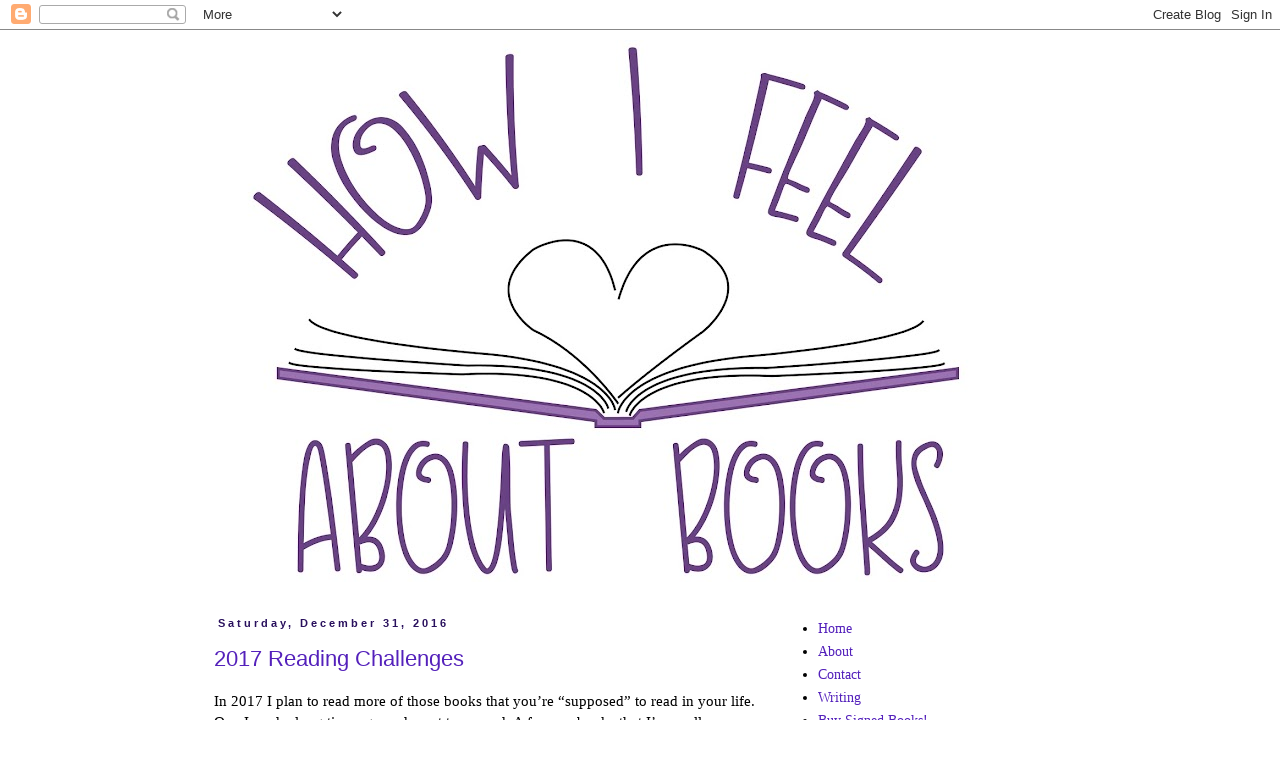

--- FILE ---
content_type: text/html; charset=UTF-8
request_url: http://www.howifeelaboutbooks.com/2016/
body_size: 35033
content:
<!DOCTYPE html>
<html class='v2' dir='ltr' lang='en'>
<head>
<link href='https://www.blogger.com/static/v1/widgets/335934321-css_bundle_v2.css' rel='stylesheet' type='text/css'/>
<meta content='width=1100' name='viewport'/>
<meta content='text/html; charset=UTF-8' http-equiv='Content-Type'/>
<meta content='blogger' name='generator'/>
<link href='http://www.howifeelaboutbooks.com/favicon.ico' rel='icon' type='image/x-icon'/>
<link href='http://www.howifeelaboutbooks.com/2016/' rel='canonical'/>
<link rel="alternate" type="application/atom+xml" title="How I Feel About Books - Atom" href="http://www.howifeelaboutbooks.com/feeds/posts/default" />
<link rel="alternate" type="application/rss+xml" title="How I Feel About Books - RSS" href="http://www.howifeelaboutbooks.com/feeds/posts/default?alt=rss" />
<link rel="service.post" type="application/atom+xml" title="How I Feel About Books - Atom" href="https://www.blogger.com/feeds/7676879485387686212/posts/default" />
<!--Can't find substitution for tag [blog.ieCssRetrofitLinks]-->
<meta content='http://www.howifeelaboutbooks.com/2016/' property='og:url'/>
<meta content='How I Feel About Books' property='og:title'/>
<meta content='How I Feel About Books - book reviews and activities for children and young adults' property='og:description'/>
<title>How I Feel About Books: 2016</title>
<style id='page-skin-1' type='text/css'><!--
/*
-----------------------------------------------
Blogger Template Style
Name:     Simple
Designer: Blogger
URL:      www.blogger.com
----------------------------------------------- */
/* Content
----------------------------------------------- */
body {
font: normal normal 14px Georgia, Utopia, 'Palatino Linotype', Palatino, serif;
color: #000000;
background: #ffffff none repeat scroll top left;
padding: 0 0 0 0;
}
html body .region-inner {
min-width: 0;
max-width: 100%;
width: auto;
}
h2 {
font-size: 22px;
}
a:link {
text-decoration:none;
color: #5421bb;
}
a:visited {
text-decoration:none;
color: #5d290f;
}
a:hover {
text-decoration:underline;
color: #ff32a9;
}
.body-fauxcolumn-outer .fauxcolumn-inner {
background: transparent none repeat scroll top left;
_background-image: none;
}
.body-fauxcolumn-outer .cap-top {
position: absolute;
z-index: 1;
height: 400px;
width: 100%;
}
.body-fauxcolumn-outer .cap-top .cap-left {
width: 100%;
background: transparent none repeat-x scroll top left;
_background-image: none;
}
.content-outer {
-moz-box-shadow: 0 0 0 rgba(0, 0, 0, .15);
-webkit-box-shadow: 0 0 0 rgba(0, 0, 0, .15);
-goog-ms-box-shadow: 0 0 0 #333333;
box-shadow: 0 0 0 rgba(0, 0, 0, .15);
margin-bottom: 1px;
}
.content-inner {
padding: 10px 40px;
}
.content-inner {
background-color: #ffffff;
}
/* Header
----------------------------------------------- */
.header-outer {
background: transparent none repeat-x scroll 0 -400px;
_background-image: none;
}
.Header h1 {
font: normal normal 40px 'Trebuchet MS',Trebuchet,Verdana,sans-serif;
color: #000000;
text-shadow: 0 0 0 rgba(0, 0, 0, .2);
}
.Header h1 a {
color: #000000;
}
.Header .description {
font-size: 18px;
color: #000000;
}
.header-inner .Header .titlewrapper {
padding: 22px 0;
}
.header-inner .Header .descriptionwrapper {
padding: 0 0;
}
/* Tabs
----------------------------------------------- */
.tabs-inner .section:first-child {
border-top: 0 solid #dddddd;
}
.tabs-inner .section:first-child ul {
margin-top: -1px;
border-top: 1px solid #dddddd;
border-left: 1px solid #dddddd;
border-right: 1px solid #dddddd;
}
.tabs-inner .widget ul {
background: transparent none repeat-x scroll 0 -800px;
_background-image: none;
border-bottom: 1px solid #dddddd;
margin-top: 0;
margin-left: -30px;
margin-right: -30px;
}
.tabs-inner .widget li a {
display: inline-block;
padding: .6em 1em;
font: normal normal 12px Georgia, Utopia, 'Palatino Linotype', Palatino, serif;
color: #000000;
border-left: 1px solid #ffffff;
border-right: 1px solid #dddddd;
}
.tabs-inner .widget li:first-child a {
border-left: none;
}
.tabs-inner .widget li.selected a, .tabs-inner .widget li a:hover {
color: #000000;
background-color: #eeeeee;
text-decoration: none;
}
/* Columns
----------------------------------------------- */
.main-outer {
border-top: 0 solid transparent;
}
.fauxcolumn-left-outer .fauxcolumn-inner {
border-right: 1px solid transparent;
}
.fauxcolumn-right-outer .fauxcolumn-inner {
border-left: 1px solid transparent;
}
/* Headings
----------------------------------------------- */
div.widget > h2,
div.widget h2.title {
margin: 0 0 1em 0;
font: normal bold 11px 'Trebuchet MS',Trebuchet,Verdana,sans-serif;
color: #29105d;
}
/* Widgets
----------------------------------------------- */
.widget .zippy {
color: #5421bb;
text-shadow: 2px 2px 1px rgba(0, 0, 0, .1);
}
.widget .popular-posts ul {
list-style: none;
}
/* Posts
----------------------------------------------- */
h2.date-header {
font: normal bold 11px Arial, Tahoma, Helvetica, FreeSans, sans-serif;
}
.date-header span {
background-color: #ffffff;
color: #29105d;
padding: 0.4em;
letter-spacing: 3px;
margin: inherit;
}
.main-inner {
padding-top: 35px;
padding-bottom: 65px;
}
.main-inner .column-center-inner {
padding: 0 0;
}
.main-inner .column-center-inner .section {
margin: 0 1em;
}
.post {
margin: 0 0 45px 0;
}
h3.post-title, .comments h4 {
font: normal normal 22px 'Trebuchet MS',Trebuchet,Verdana,sans-serif;
margin: .75em 0 0;
}
.post-body {
font-size: 110%;
line-height: 1.4;
position: relative;
}
.post-body img, .post-body .tr-caption-container, .Profile img, .Image img,
.BlogList .item-thumbnail img {
padding: 2px;
background: transparent;
border: 1px solid transparent;
-moz-box-shadow: 1px 1px 5px rgba(0, 0, 0, .1);
-webkit-box-shadow: 1px 1px 5px rgba(0, 0, 0, .1);
box-shadow: 1px 1px 5px rgba(0, 0, 0, .1);
}
.post-body img, .post-body .tr-caption-container {
padding: 5px;
}
.post-body .tr-caption-container {
color: #000000;
}
.post-body .tr-caption-container img {
padding: 0;
background: transparent;
border: none;
-moz-box-shadow: 0 0 0 rgba(0, 0, 0, .1);
-webkit-box-shadow: 0 0 0 rgba(0, 0, 0, .1);
box-shadow: 0 0 0 rgba(0, 0, 0, .1);
}
.post-header {
margin: 0 0 1.5em;
line-height: 1.6;
font-size: 90%;
}
.post-footer {
margin: 20px -2px 0;
padding: 5px 10px;
color: #666666;
background-color: #ffffff;
border-bottom: 1px solid #ffffff;
line-height: 1.6;
font-size: 90%;
}
#comments .comment-author {
padding-top: 1.5em;
border-top: 1px solid transparent;
background-position: 0 1.5em;
}
#comments .comment-author:first-child {
padding-top: 0;
border-top: none;
}
.avatar-image-container {
margin: .2em 0 0;
}
#comments .avatar-image-container img {
border: 1px solid transparent;
}
/* Comments
----------------------------------------------- */
.comments .comments-content .icon.blog-author {
background-repeat: no-repeat;
background-image: url([data-uri]);
}
.comments .comments-content .loadmore a {
border-top: 1px solid #5421bb;
border-bottom: 1px solid #5421bb;
}
.comments .comment-thread.inline-thread {
background-color: #ffffff;
}
.comments .continue {
border-top: 2px solid #5421bb;
}
/* Accents
---------------------------------------------- */
.section-columns td.columns-cell {
border-left: 1px solid transparent;
}
.blog-pager {
background: transparent url(https://resources.blogblog.com/blogblog/data/1kt/simple/paging_dot.png) repeat-x scroll top center;
}
.blog-pager-older-link, .home-link,
.blog-pager-newer-link {
background-color: #ffffff;
padding: 5px;
}
.footer-outer {
border-top: 1px dashed #bbbbbb;
}
/* Mobile
----------------------------------------------- */
body.mobile  {
background-size: auto;
}
.mobile .body-fauxcolumn-outer {
background: transparent none repeat scroll top left;
}
.mobile .body-fauxcolumn-outer .cap-top {
background-size: 100% auto;
}
.mobile .content-outer {
-webkit-box-shadow: 0 0 3px rgba(0, 0, 0, .15);
box-shadow: 0 0 3px rgba(0, 0, 0, .15);
}
.mobile .tabs-inner .widget ul {
margin-left: 0;
margin-right: 0;
}
.mobile .post {
margin: 0;
}
.mobile .main-inner .column-center-inner .section {
margin: 0;
}
.mobile .date-header span {
padding: 0.1em 10px;
margin: 0 -10px;
}
.mobile h3.post-title {
margin: 0;
}
.mobile .blog-pager {
background: transparent none no-repeat scroll top center;
}
.mobile .footer-outer {
border-top: none;
}
.mobile .main-inner, .mobile .footer-inner {
background-color: #ffffff;
}
.mobile-index-contents {
color: #000000;
}
.mobile-link-button {
background-color: #5421bb;
}
.mobile-link-button a:link, .mobile-link-button a:visited {
color: #ffffff;
}
.mobile .tabs-inner .section:first-child {
border-top: none;
}
.mobile .tabs-inner .PageList .widget-content {
background-color: #eeeeee;
color: #000000;
border-top: 1px solid #dddddd;
border-bottom: 1px solid #dddddd;
}
.mobile .tabs-inner .PageList .widget-content .pagelist-arrow {
border-left: 1px solid #dddddd;
}
.widget img {
box-shadow: none;
}
--></style>
<style id='template-skin-1' type='text/css'><!--
body {
min-width: 960px;
}
.content-outer, .content-fauxcolumn-outer, .region-inner {
min-width: 960px;
max-width: 960px;
_width: 960px;
}
.main-inner .columns {
padding-left: 0;
padding-right: 310px;
}
.main-inner .fauxcolumn-center-outer {
left: 0;
right: 310px;
/* IE6 does not respect left and right together */
_width: expression(this.parentNode.offsetWidth -
parseInt("0") -
parseInt("310px") + 'px');
}
.main-inner .fauxcolumn-left-outer {
width: 0;
}
.main-inner .fauxcolumn-right-outer {
width: 310px;
}
.main-inner .column-left-outer {
width: 0;
right: 100%;
margin-left: -0;
}
.main-inner .column-right-outer {
width: 310px;
margin-right: -310px;
}
#layout {
min-width: 0;
}
#layout .content-outer {
min-width: 0;
width: 800px;
}
#layout .region-inner {
min-width: 0;
width: auto;
}
body#layout div.add_widget {
padding: 8px;
}
body#layout div.add_widget a {
margin-left: 32px;
}
--></style>
<link href='https://www.blogger.com/dyn-css/authorization.css?targetBlogID=7676879485387686212&amp;zx=0ae747b0-d475-42f4-9867-6663e37a84a2' media='none' onload='if(media!=&#39;all&#39;)media=&#39;all&#39;' rel='stylesheet'/><noscript><link href='https://www.blogger.com/dyn-css/authorization.css?targetBlogID=7676879485387686212&amp;zx=0ae747b0-d475-42f4-9867-6663e37a84a2' rel='stylesheet'/></noscript>
<meta name='google-adsense-platform-account' content='ca-host-pub-1556223355139109'/>
<meta name='google-adsense-platform-domain' content='blogspot.com'/>

<!-- data-ad-client=ca-pub-5606898410056128 -->

</head>
<body class='loading variant-simplysimple'>
<div class='navbar section' id='navbar' name='Navbar'><div class='widget Navbar' data-version='1' id='Navbar1'><script type="text/javascript">
    function setAttributeOnload(object, attribute, val) {
      if(window.addEventListener) {
        window.addEventListener('load',
          function(){ object[attribute] = val; }, false);
      } else {
        window.attachEvent('onload', function(){ object[attribute] = val; });
      }
    }
  </script>
<div id="navbar-iframe-container"></div>
<script type="text/javascript" src="https://apis.google.com/js/platform.js"></script>
<script type="text/javascript">
      gapi.load("gapi.iframes:gapi.iframes.style.bubble", function() {
        if (gapi.iframes && gapi.iframes.getContext) {
          gapi.iframes.getContext().openChild({
              url: 'https://www.blogger.com/navbar/7676879485387686212?origin\x3dhttp://www.howifeelaboutbooks.com',
              where: document.getElementById("navbar-iframe-container"),
              id: "navbar-iframe"
          });
        }
      });
    </script><script type="text/javascript">
(function() {
var script = document.createElement('script');
script.type = 'text/javascript';
script.src = '//pagead2.googlesyndication.com/pagead/js/google_top_exp.js';
var head = document.getElementsByTagName('head')[0];
if (head) {
head.appendChild(script);
}})();
</script>
</div></div>
<div class='body-fauxcolumns'>
<div class='fauxcolumn-outer body-fauxcolumn-outer'>
<div class='cap-top'>
<div class='cap-left'></div>
<div class='cap-right'></div>
</div>
<div class='fauxborder-left'>
<div class='fauxborder-right'></div>
<div class='fauxcolumn-inner'>
</div>
</div>
<div class='cap-bottom'>
<div class='cap-left'></div>
<div class='cap-right'></div>
</div>
</div>
</div>
<div class='content'>
<div class='content-fauxcolumns'>
<div class='fauxcolumn-outer content-fauxcolumn-outer'>
<div class='cap-top'>
<div class='cap-left'></div>
<div class='cap-right'></div>
</div>
<div class='fauxborder-left'>
<div class='fauxborder-right'></div>
<div class='fauxcolumn-inner'>
</div>
</div>
<div class='cap-bottom'>
<div class='cap-left'></div>
<div class='cap-right'></div>
</div>
</div>
</div>
<div class='content-outer'>
<div class='content-cap-top cap-top'>
<div class='cap-left'></div>
<div class='cap-right'></div>
</div>
<div class='fauxborder-left content-fauxborder-left'>
<div class='fauxborder-right content-fauxborder-right'></div>
<div class='content-inner'>
<header>
<div class='header-outer'>
<div class='header-cap-top cap-top'>
<div class='cap-left'></div>
<div class='cap-right'></div>
</div>
<div class='fauxborder-left header-fauxborder-left'>
<div class='fauxborder-right header-fauxborder-right'></div>
<div class='region-inner header-inner'>
<div class='header section' id='header' name='Header'><div class='widget Header' data-version='1' id='Header1'>
<div id='header-inner'>
<a href='http://www.howifeelaboutbooks.com/' style='display: block'>
<img alt='How I Feel About Books' height='542px; ' id='Header1_headerimg' src='https://blogger.googleusercontent.com/img/b/R29vZ2xl/AVvXsEjQmqcy_edLABcPiXxdQ3ebJqR9k4_hyphenhyphen1w6VZecJPiE65WqQVQT6tzfJ-NTDHgfyUlgwavk5pKWhdIt7iR-_ebRTSZKLgHfOIVI1Pc9xezV1wJPPmvdvGKCyB7mxmb3X7VD4mJAOPah-n0/s880/HIFABheadercrop.jpg' style='display: block' width='880px; '/>
</a>
</div>
</div></div>
</div>
</div>
<div class='header-cap-bottom cap-bottom'>
<div class='cap-left'></div>
<div class='cap-right'></div>
</div>
</div>
</header>
<div class='tabs-outer'>
<div class='tabs-cap-top cap-top'>
<div class='cap-left'></div>
<div class='cap-right'></div>
</div>
<div class='fauxborder-left tabs-fauxborder-left'>
<div class='fauxborder-right tabs-fauxborder-right'></div>
<div class='region-inner tabs-inner'>
<div class='tabs no-items section' id='crosscol' name='Cross-Column'></div>
<div class='tabs no-items section' id='crosscol-overflow' name='Cross-Column 2'></div>
</div>
</div>
<div class='tabs-cap-bottom cap-bottom'>
<div class='cap-left'></div>
<div class='cap-right'></div>
</div>
</div>
<div class='main-outer'>
<div class='main-cap-top cap-top'>
<div class='cap-left'></div>
<div class='cap-right'></div>
</div>
<div class='fauxborder-left main-fauxborder-left'>
<div class='fauxborder-right main-fauxborder-right'></div>
<div class='region-inner main-inner'>
<div class='columns fauxcolumns'>
<div class='fauxcolumn-outer fauxcolumn-center-outer'>
<div class='cap-top'>
<div class='cap-left'></div>
<div class='cap-right'></div>
</div>
<div class='fauxborder-left'>
<div class='fauxborder-right'></div>
<div class='fauxcolumn-inner'>
</div>
</div>
<div class='cap-bottom'>
<div class='cap-left'></div>
<div class='cap-right'></div>
</div>
</div>
<div class='fauxcolumn-outer fauxcolumn-left-outer'>
<div class='cap-top'>
<div class='cap-left'></div>
<div class='cap-right'></div>
</div>
<div class='fauxborder-left'>
<div class='fauxborder-right'></div>
<div class='fauxcolumn-inner'>
</div>
</div>
<div class='cap-bottom'>
<div class='cap-left'></div>
<div class='cap-right'></div>
</div>
</div>
<div class='fauxcolumn-outer fauxcolumn-right-outer'>
<div class='cap-top'>
<div class='cap-left'></div>
<div class='cap-right'></div>
</div>
<div class='fauxborder-left'>
<div class='fauxborder-right'></div>
<div class='fauxcolumn-inner'>
</div>
</div>
<div class='cap-bottom'>
<div class='cap-left'></div>
<div class='cap-right'></div>
</div>
</div>
<!-- corrects IE6 width calculation -->
<div class='columns-inner'>
<div class='column-center-outer'>
<div class='column-center-inner'>
<div class='main section' id='main' name='Main'><div class='widget Blog' data-version='1' id='Blog1'>
<div class='blog-posts hfeed'>

          <div class="date-outer">
        
<h2 class='date-header'><span>Saturday, December 31, 2016</span></h2>

          <div class="date-posts">
        
<div class='post-outer'>
<div class='post hentry uncustomized-post-template' itemprop='blogPost' itemscope='itemscope' itemtype='http://schema.org/BlogPosting'>
<meta content='7676879485387686212' itemprop='blogId'/>
<meta content='8177142345858251052' itemprop='postId'/>
<a name='8177142345858251052'></a>
<h3 class='post-title entry-title' itemprop='name'>
<a href='http://www.howifeelaboutbooks.com/2016/12/2017-reading-challenges.html'>2017 Reading Challenges</a>
</h3>
<div class='post-header'>
<div class='post-header-line-1'></div>
</div>
<div class='post-body entry-content' id='post-body-8177142345858251052' itemprop='description articleBody'>
<div dir="ltr" style="line-height: 1.38; margin-bottom: 0pt; margin-top: 0pt; text-align: left;">
<span style="white-space: pre-wrap;"><span style="font-family: &quot;georgia&quot; , &quot;times new roman&quot; , serif;">In 2017 I plan to read more of those books that you&#8217;re &#8220;supposed&#8221; to read in your life. One I read a long time ago and want to re-read. A few are books that I&#8217;ve really wanted to read and always say I will, but put it off in favor of any other book that catches my eye. Some are books that never sounded that good to me, but are such staples that I feel like I need to give in and read them, for the sake of being a bookworm and librarian. </span></span></div>
<b style="font-weight: normal;"><span style="font-family: &quot;georgia&quot; , &quot;times new roman&quot; , serif;"><br /></span></b>
<br />
<div dir="ltr" style="line-height: 1.38; margin-bottom: 0pt; margin-top: 0pt;">
<span style="background-color: transparent; color: black; font-style: normal; font-weight: 400; text-decoration: none; vertical-align: baseline; white-space: pre-wrap;"><span style="font-family: &quot;georgia&quot; , &quot;times new roman&quot; , serif;">I plan to read one classic a month, which still gives me plenty of reading time for whatever books catch my eye on the shelves.</span></span></div>
<b style="font-weight: normal;"><span style="font-family: &quot;georgia&quot; , &quot;times new roman&quot; , serif;"><br /></span></b>
<br />
<div dir="ltr" style="line-height: 1.38; margin-bottom: 0pt; margin-top: 0pt;">
<span style="background-color: transparent; color: black; font-style: normal; font-weight: 700; text-decoration: underline; vertical-align: baseline; white-space: pre-wrap;"><span style="font-family: &quot;georgia&quot; , &quot;times new roman&quot; , serif;">The Classics Challenge books are:</span></span></div>
<div dir="ltr" style="line-height: 1.38; margin-bottom: 0pt; margin-top: 0pt;">
<span style="font-family: &quot;georgia&quot; , &quot;times new roman&quot; , serif;"><span style="background-color: transparent; color: black; font-style: italic; font-weight: 400; text-decoration: none; vertical-align: baseline; white-space: pre-wrap;">Pride and Prejudice</span><span style="background-color: transparent; color: black; font-style: normal; font-weight: 400; text-decoration: none; vertical-align: baseline; white-space: pre-wrap;"> by Jane Austen</span></span></div>
<div dir="ltr" style="line-height: 1.38; margin-bottom: 0pt; margin-top: 0pt;">
<span style="font-family: &quot;georgia&quot; , &quot;times new roman&quot; , serif;"><span style="background-color: transparent; color: black; font-style: italic; font-weight: 400; text-decoration: none; vertical-align: baseline; white-space: pre-wrap;">Fahrenheit 451 </span><span style="background-color: transparent; color: black; font-style: normal; font-weight: 400; text-decoration: none; vertical-align: baseline; white-space: pre-wrap;">by Ray Bradbury</span></span></div>
<div dir="ltr" style="line-height: 1.38; margin-bottom: 0pt; margin-top: 0pt;">
<span style="font-family: &quot;georgia&quot; , &quot;times new roman&quot; , serif;"><span style="background-color: transparent; color: black; font-style: italic; font-weight: 400; text-decoration: none; vertical-align: baseline; white-space: pre-wrap;">Jane Eyre</span><span style="background-color: transparent; color: black; font-style: normal; font-weight: 400; text-decoration: none; vertical-align: baseline; white-space: pre-wrap;"> by Charlotte Bronte</span></span></div>
<div dir="ltr" style="line-height: 1.38; margin-bottom: 0pt; margin-top: 0pt;">
<span style="font-family: &quot;georgia&quot; , &quot;times new roman&quot; , serif;"><span style="background-color: transparent; color: black; font-style: italic; font-weight: 400; text-decoration: none; vertical-align: baseline; white-space: pre-wrap;">Wuthering Heights </span><span style="background-color: transparent; color: black; font-style: normal; font-weight: 400; text-decoration: none; vertical-align: baseline; white-space: pre-wrap;">by Emily Bronte</span></span></div>
<div dir="ltr" style="line-height: 1.38; margin-bottom: 0pt; margin-top: 0pt;">
<span style="font-family: &quot;georgia&quot; , &quot;times new roman&quot; , serif;"><span style="background-color: transparent; color: black; font-style: italic; font-weight: 400; text-decoration: none; vertical-align: baseline; white-space: pre-wrap;">The Diary of a Young Girl</span><span style="background-color: transparent; color: black; font-style: normal; font-weight: 400; text-decoration: none; vertical-align: baseline; white-space: pre-wrap;"> by Anne Frank</span></span></div>
<div dir="ltr" style="line-height: 1.38; margin-bottom: 0pt; margin-top: 0pt;">
<span style="font-family: &quot;georgia&quot; , &quot;times new roman&quot; , serif;"><span style="background-color: transparent; color: black; font-style: italic; font-weight: 400; text-decoration: none; vertical-align: baseline; white-space: pre-wrap;">Lord of the Flies</span><span style="background-color: transparent; color: black; font-style: normal; font-weight: 400; text-decoration: none; vertical-align: baseline; white-space: pre-wrap;"> by William Golding</span></span></div>
<div dir="ltr" style="line-height: 1.38; margin-bottom: 0pt; margin-top: 0pt;">
<span style="font-family: &quot;georgia&quot; , &quot;times new roman&quot; , serif;"><span style="background-color: transparent; color: black; font-style: italic; font-weight: 400; text-decoration: none; vertical-align: baseline; white-space: pre-wrap;">Animal Farm</span><span style="background-color: transparent; color: black; font-style: normal; font-weight: 400; text-decoration: none; vertical-align: baseline; white-space: pre-wrap;"> by George Orwell</span></span></div>
<div dir="ltr" style="line-height: 1.38; margin-bottom: 0pt; margin-top: 0pt;">
<span style="font-family: &quot;georgia&quot; , &quot;times new roman&quot; , serif;"><span style="background-color: transparent; color: black; font-style: italic; font-weight: 400; text-decoration: none; vertical-align: baseline; white-space: pre-wrap;">Frankenstein </span><span style="background-color: transparent; color: black; font-style: normal; font-weight: 400; text-decoration: none; vertical-align: baseline; white-space: pre-wrap;">by Mary Shelley</span></span></div>
<div dir="ltr" style="line-height: 1.38; margin-bottom: 0pt; margin-top: 0pt;">
<span style="font-family: &quot;georgia&quot; , &quot;times new roman&quot; , serif;"><span style="background-color: transparent; color: black; font-style: italic; font-weight: 400; text-decoration: none; vertical-align: baseline; white-space: pre-wrap;">Grapes of Wrath</span><span style="background-color: transparent; color: black; font-style: normal; font-weight: 400; text-decoration: none; vertical-align: baseline; white-space: pre-wrap;"> by John Steinbeck</span></span></div>
<div dir="ltr" style="line-height: 1.38; margin-bottom: 0pt; margin-top: 0pt;">
<span style="font-family: &quot;georgia&quot; , &quot;times new roman&quot; , serif;"><span style="background-color: transparent; color: black; font-style: italic; font-weight: 400; text-decoration: none; vertical-align: baseline; white-space: pre-wrap;">Slaughterhouse 5</span><span style="background-color: transparent; color: black; font-style: normal; font-weight: 400; text-decoration: none; vertical-align: baseline; white-space: pre-wrap;"> by Kurt Vonnegut</span></span></div>
<div dir="ltr" style="line-height: 1.38; margin-bottom: 0pt; margin-top: 0pt;">
<span style="font-family: &quot;georgia&quot; , &quot;times new roman&quot; , serif;"><span style="background-color: transparent; color: black; font-style: italic; font-weight: 400; text-decoration: none; vertical-align: baseline; white-space: pre-wrap;">The Color Purple</span><span style="background-color: transparent; color: black; font-style: normal; font-weight: 400; text-decoration: none; vertical-align: baseline; white-space: pre-wrap;"> by Alice Walker</span></span></div>
<div dir="ltr" style="line-height: 1.38; margin-bottom: 0pt; margin-top: 0pt;">
<span style="font-family: &quot;georgia&quot; , &quot;times new roman&quot; , serif;"><span style="background-color: transparent; color: black; font-style: italic; font-weight: 400; text-decoration: none; vertical-align: baseline; white-space: pre-wrap;">The Book Thief</span><span style="background-color: transparent; color: black; font-style: normal; font-weight: 400; text-decoration: none; vertical-align: baseline; white-space: pre-wrap;"> by Markus Zusak</span></span></div>
<b style="font-weight: normal;"><span style="font-family: &quot;georgia&quot; , &quot;times new roman&quot; , serif;"><br /></span></b>
<br />
<div dir="ltr" style="line-height: 1.38; margin-bottom: 0pt; margin-top: 0pt;">
<span style="font-family: &quot;georgia&quot; , &quot;times new roman&quot; , serif;"><span style="background-color: transparent; color: black; font-style: normal; font-weight: 400; text-decoration: none; vertical-align: baseline; white-space: pre-wrap;">I pulled this list from </span><a href="http://www.lifehack.org/articles/communication/30-books-that-everyone-should-read-least-once-their-lives.html" style="text-decoration: none;"><span style="background-color: transparent; color: #1155cc; font-style: normal; font-weight: 400; text-decoration: underline; vertical-align: baseline; white-space: pre-wrap;">here</span></a><span style="background-color: transparent; color: black; font-style: normal; font-weight: 400; text-decoration: none; vertical-align: baseline; white-space: pre-wrap;">, so once I complete this challenge, I will have read 24 out of the 30 books. I&#8217;ll leave those last 6 to tackle in 2018&#8230;</span></span></div>
<b style="font-weight: normal;"><span style="font-family: &quot;georgia&quot; , &quot;times new roman&quot; , serif;"><br /></span></b>
<br />
<div dir="ltr" style="line-height: 1.38; margin-bottom: 0pt; margin-top: 0pt; text-align: center;">
<span style="background-color: transparent; color: black; font-style: normal; font-weight: 400; text-decoration: none; vertical-align: baseline; white-space: pre-wrap;"><span style="font-family: &quot;georgia&quot; , &quot;times new roman&quot; , serif;">- - -</span></span></div>
<b style="font-weight: normal;"><span style="font-family: &quot;georgia&quot; , &quot;times new roman&quot; , serif;"><br /></span></b>
<br />
<div dir="ltr" style="line-height: 1.38; margin-bottom: 0pt; margin-top: 0pt;">
<span style="font-family: &quot;georgia&quot; , &quot;times new roman&quot; , serif;"><span style="background-color: transparent; color: black; font-style: normal; font-weight: 400; text-decoration: none; vertical-align: baseline; white-space: pre-wrap;">I also want to read more diverse books. I am going to make conscious choices with every book I read in 2017, but will read a baseline of 12 diverse books, which again is one a month, minimum. I picked books from </span><a href="http://weneeddiversebooks.org/" style="text-decoration: none;"><span style="background-color: transparent; color: #1155cc; font-style: normal; font-weight: 400; text-decoration: underline; vertical-align: baseline; white-space: pre-wrap;">We Need Diverse Books&#8217;</span></a><span style="background-color: transparent; color: black; font-style: normal; font-weight: 400; text-decoration: none; vertical-align: baseline; white-space: pre-wrap;"> </span><a href="http://weneeddiversebooks.org/end-of-the-year-booklists/" style="text-decoration: none;"><span style="background-color: transparent; color: #1155cc; font-style: normal; font-weight: 400; text-decoration: underline; vertical-align: baseline; white-space: pre-wrap;">end of the year booklist</span></a><span style="background-color: transparent; color: black; font-style: normal; font-weight: 400; text-decoration: none; vertical-align: baseline; white-space: pre-wrap;">.</span></span></div>
<b style="font-weight: normal;"><span style="font-family: &quot;georgia&quot; , &quot;times new roman&quot; , serif;"><br /></span></b>
<br />
<div dir="ltr" style="line-height: 1.38; margin-bottom: 0pt; margin-top: 0pt;">
<span style="background-color: transparent; color: black; font-style: normal; font-weight: 700; text-decoration: underline; vertical-align: baseline; white-space: pre-wrap;"><span style="font-family: &quot;georgia&quot; , &quot;times new roman&quot; , serif;">The Diverse Challenge books are:</span></span></div>
<div dir="ltr" style="line-height: 1.38; margin-bottom: 0pt; margin-top: 0pt;">
<span style="font-family: &quot;georgia&quot; , &quot;times new roman&quot; , serif;"><span style="background-color: transparent; color: black; font-style: italic; font-weight: 400; text-decoration: none; vertical-align: baseline; white-space: pre-wrap;">Simon Vs. the Homo Sapiens Agenda </span><span style="background-color: transparent; color: black; font-style: normal; font-weight: 400; text-decoration: none; vertical-align: baseline; white-space: pre-wrap;">by Becky Albertalli</span></span></div>
<div dir="ltr" style="line-height: 1.38; margin-bottom: 0pt; margin-top: 0pt;">
<span style="font-family: &quot;georgia&quot; , &quot;times new roman&quot; , serif;"><span style="background-color: transparent; color: black; font-style: italic; font-weight: 400; text-decoration: none; vertical-align: baseline; white-space: pre-wrap;">The Game of Love and Death </span><span style="background-color: transparent; color: black; font-style: normal; font-weight: 400; text-decoration: none; vertical-align: baseline; white-space: pre-wrap;">by Martha Brockenbrough</span></span></div>
<div dir="ltr" style="line-height: 1.38; margin-bottom: 0pt; margin-top: 0pt;">
<span style="font-family: &quot;georgia&quot; , &quot;times new roman&quot; , serif;"><strike><span style="background-color: transparent; color: black; font-style: italic; font-weight: 400; vertical-align: baseline; white-space: pre-wrap;">Nest</span><span style="background-color: transparent; color: black; font-style: normal; font-weight: 400; vertical-align: baseline; white-space: pre-wrap;"> by Esther Ehrlich</span></strike></span></div>
<div dir="ltr" style="line-height: 1.38; margin-bottom: 0pt; margin-top: 0pt;">
<span style="font-family: &quot;georgia&quot; , &quot;times new roman&quot; , serif;"><span style="background-color: transparent; color: black; font-style: italic; font-weight: 400; text-decoration: none; vertical-align: baseline; white-space: pre-wrap;">If I Ever Get Out of Here </span><span style="background-color: transparent; color: black; font-style: normal; font-weight: 400; text-decoration: none; vertical-align: baseline; white-space: pre-wrap;">by Eric Gansworth</span></span></div>
<div dir="ltr" style="line-height: 1.38; margin-bottom: 0pt; margin-top: 0pt;">
<span style="font-family: &quot;georgia&quot; , &quot;times new roman&quot; , serif;"><strike><span style="background-color: transparent; color: black; font-style: italic; font-weight: 400; vertical-align: baseline; white-space: pre-wrap;">Since You Asked </span><span style="background-color: transparent; color: black; font-style: normal; font-weight: 400; vertical-align: baseline; white-space: pre-wrap;">by Maurene Goo</span></strike></span></div>
<div dir="ltr" style="line-height: 1.38; margin-bottom: 0pt; margin-top: 0pt;">
<span style="font-family: &quot;georgia&quot; , &quot;times new roman&quot; , serif;"><span style="background-color: transparent; color: black; font-style: italic; font-weight: 400; text-decoration: none; vertical-align: baseline; white-space: pre-wrap;">The Five Stages of Andrew Brawley</span><span style="background-color: transparent; color: black; font-style: normal; font-weight: 400; text-decoration: none; vertical-align: baseline; white-space: pre-wrap;"> by Shaun David Hutchinson</span></span></div>
<div dir="ltr" style="line-height: 1.38; margin-bottom: 0pt; margin-top: 0pt;">
<span style="font-family: &quot;georgia&quot; , &quot;times new roman&quot; , serif;"><strike><span style="background-color: transparent; color: black; font-style: italic; font-weight: 400; vertical-align: baseline; white-space: pre-wrap;">Under a Painted Sky</span><span style="background-color: transparent; color: black; font-style: normal; font-weight: 400; vertical-align: baseline; white-space: pre-wrap;"> by Stacey Lee</span></strike></span></div>
<div dir="ltr" style="line-height: 1.38; margin-bottom: 0pt; margin-top: 0pt;">
<span style="font-family: &quot;georgia&quot; , &quot;times new roman&quot; , serif;"><strike><span style="background-color: transparent; color: black; font-style: italic; font-weight: 400; vertical-align: baseline; white-space: pre-wrap;">Out of Darkness </span><span style="background-color: transparent; color: black; font-style: normal; font-weight: 400; vertical-align: baseline; white-space: pre-wrap;">by Ashley Hope Perez</span></strike></span></div>
<div dir="ltr" style="line-height: 1.38; margin-bottom: 0pt; margin-top: 0pt;">
<span style="font-family: &quot;georgia&quot; , &quot;times new roman&quot; , serif;"><strike><span style="background-color: transparent; color: black; font-style: italic; font-weight: 400; vertical-align: baseline; white-space: pre-wrap;">Gabi, a Girl in Pieces </span><span style="background-color: transparent; color: black; font-style: normal; font-weight: 400; vertical-align: baseline; white-space: pre-wrap;">by Isabel Quintero</span></strike></span></div>
<div dir="ltr" style="line-height: 1.38; margin-bottom: 0pt; margin-top: 0pt;">
<span style="font-family: &quot;georgia&quot; , &quot;times new roman&quot; , serif;"><span style="background-color: transparent; color: black; font-style: italic; font-weight: 400; text-decoration: none; vertical-align: baseline; white-space: pre-wrap;">Show and Prove </span><span style="background-color: transparent; color: black; font-style: normal; font-weight: 400; text-decoration: none; vertical-align: baseline; white-space: pre-wrap;">by Sofia Quintero</span></span></div>
<div dir="ltr" style="line-height: 1.38; margin-bottom: 0pt; margin-top: 0pt;">
<span style="font-family: &quot;georgia&quot; , &quot;times new roman&quot; , serif;"><strike><span style="background-color: transparent; color: black; font-style: italic; font-weight: 400; vertical-align: baseline; white-space: pre-wrap;">The Misadventures of an Awkward Black Girl</span><span style="background-color: transparent; color: black; font-style: normal; font-weight: 400; vertical-align: baseline; white-space: pre-wrap;"> by Issa Rae</span></strike></span></div>
<div dir="ltr" style="line-height: 1.38; margin-bottom: 0pt; margin-top: 0pt;">
<span style="font-family: &quot;georgia&quot; , &quot;times new roman&quot; , serif;"><span style="background-color: transparent; color: black; font-style: italic; font-weight: 400; text-decoration: none; vertical-align: baseline; white-space: pre-wrap;">When Reason Breaks </span><span style="background-color: transparent; color: black; font-style: normal; font-weight: 400; text-decoration: none; vertical-align: baseline; white-space: pre-wrap;">by Cindy L. Rodriguez</span></span></div>
<b style="font-weight: normal;"><span style="font-family: &quot;georgia&quot; , &quot;times new roman&quot; , serif;"><br /></span></b>
<br />
<div dir="ltr" style="line-height: 1.38; margin-bottom: 0pt; margin-top: 0pt;">
<span style="background-color: transparent; color: black; text-decoration: none; vertical-align: baseline; white-space: pre-wrap;"><span style="font-family: &quot;georgia&quot; , &quot;times new roman&quot; , serif;"><b>Are you undertaking any reading challenges for 2017? Do you have any book recommendations I should add to my list, or feedback on the titles I chose?</b></span></span></div>
<div style='clear: both;'></div>
</div>
<div class='post-footer'>
<div class='post-footer-line post-footer-line-1'>
<span class='post-author vcard'>
Posted by
<span class='fn' itemprop='author' itemscope='itemscope' itemtype='http://schema.org/Person'>
<meta content='https://www.blogger.com/profile/02261995621776561765' itemprop='url'/>
<a class='g-profile' href='https://www.blogger.com/profile/02261995621776561765' rel='author' title='author profile'>
<span itemprop='name'>Allison</span>
</a>
</span>
</span>
<span class='post-timestamp'>
at
<meta content='http://www.howifeelaboutbooks.com/2016/12/2017-reading-challenges.html' itemprop='url'/>
<a class='timestamp-link' href='http://www.howifeelaboutbooks.com/2016/12/2017-reading-challenges.html' rel='bookmark' title='permanent link'><abbr class='published' itemprop='datePublished' title='2016-12-31T16:17:00-06:00'>4:17&#8239;PM</abbr></a>
</span>
<span class='post-comment-link'>
<a class='comment-link' href='http://www.howifeelaboutbooks.com/2016/12/2017-reading-challenges.html#comment-form' onclick=''>
No comments:
  </a>
</span>
<span class='post-icons'>
</span>
<div class='post-share-buttons goog-inline-block'>
<a class='goog-inline-block share-button sb-email' href='https://www.blogger.com/share-post.g?blogID=7676879485387686212&postID=8177142345858251052&target=email' target='_blank' title='Email This'><span class='share-button-link-text'>Email This</span></a><a class='goog-inline-block share-button sb-blog' href='https://www.blogger.com/share-post.g?blogID=7676879485387686212&postID=8177142345858251052&target=blog' onclick='window.open(this.href, "_blank", "height=270,width=475"); return false;' target='_blank' title='BlogThis!'><span class='share-button-link-text'>BlogThis!</span></a><a class='goog-inline-block share-button sb-twitter' href='https://www.blogger.com/share-post.g?blogID=7676879485387686212&postID=8177142345858251052&target=twitter' target='_blank' title='Share to X'><span class='share-button-link-text'>Share to X</span></a><a class='goog-inline-block share-button sb-facebook' href='https://www.blogger.com/share-post.g?blogID=7676879485387686212&postID=8177142345858251052&target=facebook' onclick='window.open(this.href, "_blank", "height=430,width=640"); return false;' target='_blank' title='Share to Facebook'><span class='share-button-link-text'>Share to Facebook</span></a><a class='goog-inline-block share-button sb-pinterest' href='https://www.blogger.com/share-post.g?blogID=7676879485387686212&postID=8177142345858251052&target=pinterest' target='_blank' title='Share to Pinterest'><span class='share-button-link-text'>Share to Pinterest</span></a>
</div>
</div>
<div class='post-footer-line post-footer-line-2'>
<span class='post-labels'>
Labels:
<a href='http://www.howifeelaboutbooks.com/search/label/books' rel='tag'>books</a>,
<a href='http://www.howifeelaboutbooks.com/search/label/challenge' rel='tag'>challenge</a>,
<a href='http://www.howifeelaboutbooks.com/search/label/classics' rel='tag'>classics</a>,
<a href='http://www.howifeelaboutbooks.com/search/label/diversity' rel='tag'>diversity</a>,
<a href='http://www.howifeelaboutbooks.com/search/label/inclusion' rel='tag'>inclusion</a>,
<a href='http://www.howifeelaboutbooks.com/search/label/reading' rel='tag'>reading</a>,
<a href='http://www.howifeelaboutbooks.com/search/label/reading%20challenge' rel='tag'>reading challenge</a>,
<a href='http://www.howifeelaboutbooks.com/search/label/we%20need%20diverse%20books' rel='tag'>we need diverse books</a>,
<a href='http://www.howifeelaboutbooks.com/search/label/weneeddiversebooks' rel='tag'>weneeddiversebooks</a>
</span>
</div>
<div class='post-footer-line post-footer-line-3'>
<span class='post-location'>
</span>
</div>
</div>
</div>
</div>
<div class='inline-ad'>
<script async src="https://pagead2.googlesyndication.com/pagead/js/adsbygoogle.js?client=ca-pub-5606898410056128&host=ca-host-pub-1556223355139109" crossorigin="anonymous"></script>
<!-- howifeelaboutbooks_main_Blog1_300x250_as -->
<ins class="adsbygoogle"
     style="display:inline-block;width:300px;height:250px"
     data-ad-client="ca-pub-5606898410056128"
     data-ad-host="ca-host-pub-1556223355139109"
     data-ad-slot="7574380484"></ins>
<script>
(adsbygoogle = window.adsbygoogle || []).push({});
</script>
</div>

          </div></div>
        

          <div class="date-outer">
        
<h2 class='date-header'><span>Friday, December 30, 2016</span></h2>

          <div class="date-posts">
        
<div class='post-outer'>
<div class='post hentry uncustomized-post-template' itemprop='blogPost' itemscope='itemscope' itemtype='http://schema.org/BlogPosting'>
<meta content='https://blogger.googleusercontent.com/img/b/R29vZ2xl/AVvXsEgElu3sWNKaTlQ4gY_HIkGeJOdnq6zouzC5lrqCKH1oafvhxteDwlDmW-Obxuwuk2p25Xon0HET02ldbJjOr_R40cZbT0_UA0nPjf75hnIA4f_OlU9w2iYVuvMb7LCMhHMm6vXrzw4iEps/s1600/pb2016.jpg' itemprop='image_url'/>
<meta content='7676879485387686212' itemprop='blogId'/>
<meta content='7564840526695048152' itemprop='postId'/>
<a name='7564840526695048152'></a>
<h3 class='post-title entry-title' itemprop='name'>
<a href='http://www.howifeelaboutbooks.com/2016/12/best-picture-books-read-in-2016.html'>Best Picture Books Read in 2016</a>
</h3>
<div class='post-header'>
<div class='post-header-line-1'></div>
</div>
<div class='post-body entry-content' id='post-body-7564840526695048152' itemprop='description articleBody'>
<div dir="ltr" style="line-height: 1.38; margin-bottom: 0pt; margin-top: 0pt;">
<span style="background-color: white; color: #222222; font-family: &quot;georgia&quot;; font-size: 16px; white-space: pre-wrap;">I was going to splurge and share TEN of our favorite picture books read in 2016 because, let&#8217;s be honest, that&#8217;s most of what&#8217;s read around here, and there are SO MANY GOOD ONES that picking five is impossible. But I had the list and then decided to just share the five most recent in detail, and list the other five favorites.</span><br />
<span style="background-color: white; color: #222222; font-family: &quot;georgia&quot;; font-size: 16px; white-space: pre-wrap;"><br /></span>
<div class="separator" style="clear: both; text-align: center;">
<a href="https://blogger.googleusercontent.com/img/b/R29vZ2xl/AVvXsEgElu3sWNKaTlQ4gY_HIkGeJOdnq6zouzC5lrqCKH1oafvhxteDwlDmW-Obxuwuk2p25Xon0HET02ldbJjOr_R40cZbT0_UA0nPjf75hnIA4f_OlU9w2iYVuvMb7LCMhHMm6vXrzw4iEps/s1600/pb2016.jpg" imageanchor="1" style="margin-left: 1em; margin-right: 1em;"><img border="0" src="https://blogger.googleusercontent.com/img/b/R29vZ2xl/AVvXsEgElu3sWNKaTlQ4gY_HIkGeJOdnq6zouzC5lrqCKH1oafvhxteDwlDmW-Obxuwuk2p25Xon0HET02ldbJjOr_R40cZbT0_UA0nPjf75hnIA4f_OlU9w2iYVuvMb7LCMhHMm6vXrzw4iEps/s1600/pb2016.jpg" /></a></div>
</div>
<b id="docs-internal-guid-56ce9659-3d40-3b97-06e4-0f055ca2999b" style="font-weight: normal;"><br /></b>
<br />
<div dir="ltr" style="line-height: 1.38; margin-bottom: 0pt; margin-top: 0pt;">
<span style="background-color: white; color: #222222; font-family: &quot;georgia&quot;; font-size: 16px; font-style: normal; font-variant: normal; font-weight: 700; text-decoration: underline; vertical-align: baseline; white-space: pre-wrap;">In order from most recently published to oldest:</span></div>
<div dir="ltr" style="line-height: 1.38; margin-bottom: 0pt; margin-top: 0pt;">
<b><span style="background-color: white; color: #222222; font-family: &quot;georgia&quot;; font-size: 16px; font-style: italic; text-decoration: none; vertical-align: baseline; white-space: pre-wrap;">School&#8217;s First Day of School</span><span style="background-color: white; color: #222222; font-family: &quot;georgia&quot;; font-size: 16px; font-style: normal; text-decoration: none; vertical-align: baseline; white-space: pre-wrap;"> by Adam Rex (2016).</span></b><span style="background-color: white; color: #222222; font-family: &quot;georgia&quot;; font-size: 16px; font-style: normal; font-variant: normal; font-weight: 400; text-decoration: none; vertical-align: baseline; white-space: pre-wrap;"> </span><span style="background-color: white; color: #222222; font-family: &quot;georgia&quot; , &quot;utopia&quot; , &quot;palatino linotype&quot; , &quot;palatino&quot; , serif; font-size: 15.4px;">Frederick Douglass Elementary is a brand new school, built from the ground up, and he gets used to just having the janitor around keeping him clean. The janitor tells the school that soon he'll be full of children, and school gets&nbsp;</span><i style="background-color: white; color: #222222; font-family: Georgia, Utopia, &quot;Palatino Linotype&quot;, Palatino, serif; font-size: 15.4px;">very</i><span style="background-color: white; color: #222222; font-family: &quot;georgia&quot; , &quot;utopia&quot; , &quot;palatino linotype&quot; , &quot;palatino&quot; , serif; font-size: 15.4px;">&nbsp;nervous. The school has to learn everyone's names, and how to act, and &nbsp;how to make friends... Can he do it, or will he be too scared?!&nbsp;</span><span style="background-color: white; color: #222222; font-family: &quot;georgia&quot;; font-size: 16px; white-space: pre-wrap;">Reviewed in detail </span><a href="http://www.howifeelaboutbooks.com/2016/08/schools-first-day-of-school.html" style="font-family: georgia; font-size: 16px; white-space: pre-wrap;" target="_blank">here</a><span style="background-color: white; color: #222222; font-family: &quot;georgia&quot;; font-size: 16px; white-space: pre-wrap;">.</span><br />
<br /></div>
<div dir="ltr" style="line-height: 1.38; margin-bottom: 0pt; margin-top: 0pt;">
<span style="background-color: white; color: #222222; font-family: &quot;georgia&quot;; font-size: 16px; font-style: italic; font-weight: bold; text-decoration: none; vertical-align: baseline; white-space: pre-wrap;">Monster Trucks</span><span style="background-color: white; color: #222222; font-family: &quot;georgia&quot;; font-size: 16px; font-style: normal; text-decoration: none; vertical-align: baseline; white-space: pre-wrap;"><b> by Annika Denise (2016). </b>My son loves monster trucks, but this book is extra fun because the trucks are </span><span style="background-color: white; color: #222222; font-family: &quot;georgia&quot;; font-size: 16px; text-decoration: none; vertical-align: baseline; white-space: pre-wrap;"><i>actual</i> monsters! The monster trucks race each other on a spooky night, but what happens when a new vehicle shows up on the track? This one is included in my <a href="https://www.youtube.com/watch?v=iodzjo2z1_I" style="font-style: normal;" target="_blank">Halloween Book Recommendation video</a>.</span><br />
<span style="background-color: white; color: #222222; font-family: &quot;georgia&quot;; font-size: 16px; font-style: normal; text-decoration: none; vertical-align: baseline; white-space: pre-wrap;"><br /></span></div>
<div dir="ltr" style="line-height: 1.38; margin-bottom: 0pt; margin-top: 0pt;">
<span style="background-color: transparent; color: black; font-family: &quot;georgia&quot;; font-size: 16px; font-style: italic; font-weight: bold; text-decoration: none; vertical-align: baseline; white-space: pre-wrap;">The Bear and the Piano</span><span style="background-color: transparent; color: black; font-family: &quot;georgia&quot;; font-size: 16px; font-style: normal; text-decoration: none; vertical-align: baseline; white-space: pre-wrap;"><b> by David Litchfield (2016). </b>This book is so sweet and touching! I'll admit, I teared up at the end. The story is great, and the artwork is beautiful. Definitely one I'll keep coming back to, whether I'm reading it aloud to my son, or just reading it to myself!</span><br />
<b><span style="background-color: transparent; color: black; font-family: &quot;georgia&quot;; font-size: 16px; font-style: normal; text-decoration: none; vertical-align: baseline; white-space: pre-wrap;"><br /></span></b></div>
<div dir="ltr" style="line-height: 1.38; margin-bottom: 0pt; margin-top: 0pt;">
<b><span style="background-color: white; color: #222222; font-family: &quot;georgia&quot;; font-size: 16px; font-style: italic; text-decoration: none; vertical-align: baseline; white-space: pre-wrap;">Here Comes Destructosaurus</span><span style="background-color: white; color: #222222; font-family: &quot;georgia&quot;; font-size: 16px; font-style: normal; text-decoration: none; vertical-align: baseline; white-space: pre-wrap;"> by Aaron Reynolds and Jeremy Tankard (2014). </span></b><span style="background-color: white; color: #222222; font-family: &quot;georgia&quot; , &quot;utopia&quot; , &quot;palatino linotype&quot; , &quot;palatino&quot; , serif; font-size: 15.4px;">The whole family loved this cute, witty book. Destructosaurus is trashing the whole town, burping fire everywhere, and not listening to the reader, who is trying to keep him in line. When the reader finds out Destructosaurus was just throwing a tantrum because he couldn't find his teddy, the tone changes...but so does the terrifying main character!</span><br />
<b><span style="background-color: white; color: #222222; font-family: &quot;georgia&quot;; font-size: 16px; font-style: normal; text-decoration: none; vertical-align: baseline; white-space: pre-wrap;"><br /></span></b></div>
<div dir="ltr" style="line-height: 1.38; margin-bottom: 0pt; margin-top: 0pt;">
<b><span style="background-color: white; color: #222222; font-family: &quot;georgia&quot;; font-size: 16px; font-style: italic; text-decoration: none; vertical-align: baseline; white-space: pre-wrap;">Yoo-hoo, Lady Bug!</span><span style="background-color: white; color: #222222; font-family: &quot;georgia&quot;; font-size: 16px; font-style: normal; text-decoration: none; vertical-align: baseline; white-space: pre-wrap;"> by Mem Fox (2013). </span></b><span style="background-color: white; color: #222222; font-family: &quot;georgia&quot; , &quot;utopia&quot; , &quot;palatino linotype&quot; , &quot;palatino&quot; , serif; font-size: 15.4px;">This book is SO cute, I can't stand it. It's kind of like&nbsp;</span><i style="background-color: white; color: #222222; font-family: Georgia, Utopia, &quot;Palatino Linotype&quot;, Palatino, serif; font-size: 15.4px;">Where's Waldo?</i><span style="background-color: white; color: #222222; font-family: &quot;georgia&quot; , &quot;utopia&quot; , &quot;palatino linotype&quot; , &quot;palatino&quot; , serif; font-size: 15.4px;">&nbsp;for kids, but on a simpler scale. There are illustrations of a crowded shelf, or a staircase with toys strewn about, and the reader has to find the ladybug in each. There is a simple rhyme to say before finding the ladybug, and a "solution" with the ladybug zoomed in on the next page. My son and I both enjoyed this book immensely.</span><br />
<b><span style="background-color: white; color: #222222; font-family: &quot;georgia&quot;; font-size: 16px; font-style: normal; text-decoration: none; vertical-align: baseline; white-space: pre-wrap;"><br /></span></b>
<b><span style="background-color: white; color: #222222; font-family: &quot;georgia&quot;; font-size: 16px; font-style: normal; vertical-align: baseline; white-space: pre-wrap;"><u>The Runners-Up:</u></span></b></div>
<div dir="ltr" style="line-height: 1.38; margin-bottom: 0pt; margin-top: 0pt;">
<div dir="ltr" style="line-height: 1.38; margin-bottom: 0pt; margin-top: 0pt;">
<span style="background-color: white; color: #222222; font-family: &quot;georgia&quot;; font-size: 16px; font-style: italic; font-weight: bold; text-decoration: none; vertical-align: baseline; white-space: pre-wrap;">Boy + Bot</span><span style="background-color: white; color: #222222; font-family: &quot;georgia&quot;; font-size: 16px; font-style: normal; text-decoration: none; vertical-align: baseline; white-space: pre-wrap;"><b> by Ame Dyckman and Dan Yaccarino (2012) </b>was previously reviewed in a <a href="http://www.howifeelaboutbooks.com/2016/09/what-we-read-this-week-918.html" target="_blank">What We Read This Week</a> post.</span></div>
<div dir="ltr" style="line-height: 1.38; margin-bottom: 0pt; margin-top: 0pt;">
<span style="background-color: white; color: #222222; font-family: &quot;georgia&quot;; font-size: 16px; font-style: normal; text-decoration: none; vertical-align: baseline; white-space: pre-wrap;"><br /></span></div>
<div dir="ltr" style="line-height: 1.38; margin-bottom: 0pt; margin-top: 0pt;">
<span style="background-color: transparent; color: black; font-family: &quot;georgia&quot;; font-size: 16px; font-style: italic; font-weight: bold; text-decoration: none; vertical-align: baseline; white-space: pre-wrap;">Nothing Like a Puffin</span><span style="background-color: transparent; color: black; font-family: &quot;georgia&quot;; font-size: 16px; font-style: normal; text-decoration: none; vertical-align: baseline; white-space: pre-wrap;"><b> by Sue Soltis (2011)</b> is a fun book comparing and contrasting a puffin against other animals and objects. It's a great book to read aloud with your kid and let them point out and name all the things they identify and, depending on age, guess at what qualities are similar to or different from the puffin.</span></div>
<div dir="ltr" style="line-height: 1.38; margin-bottom: 0pt; margin-top: 0pt;">
<b><span style="background-color: transparent; color: black; font-family: &quot;georgia&quot;; font-size: 16px; font-style: normal; text-decoration: none; vertical-align: baseline; white-space: pre-wrap;"><br /></span></b></div>
<div dir="ltr" style="line-height: 1.38; margin-bottom: 0pt; margin-top: 0pt;">
<span style="background-color: white; color: #222222; font-family: &quot;georgia&quot;; font-size: 16px; font-style: italic; font-weight: bold; text-decoration: none; vertical-align: baseline; white-space: pre-wrap;">A Balloon for Isabel</span><span style="background-color: white; color: #222222; font-family: &quot;georgia&quot;; font-size: 16px; font-style: normal; text-decoration: none; vertical-align: baseline; white-space: pre-wrap;"><b> by Deborah Underwood and Laura Rankin (2010) </b>was previously reviewed in a <a href="http://www.howifeelaboutbooks.com/2016/09/what-we-read-this-week-911.html" target="_blank">What We Read This Week</a> post.</span></div>
<div dir="ltr" style="line-height: 1.38; margin-bottom: 0pt; margin-top: 0pt;">
<span style="background-color: white; color: #222222; font-family: &quot;georgia&quot;; font-size: 16px; font-style: italic; font-weight: bold; text-decoration: none; vertical-align: baseline; white-space: pre-wrap;"><br /></span></div>
<div dir="ltr" style="line-height: 1.38; margin-bottom: 0pt; margin-top: 0pt;">
<span style="background-color: white; color: #222222; font-family: &quot;georgia&quot;; font-size: 16px; font-style: italic; font-weight: bold; text-decoration: none; vertical-align: baseline; white-space: pre-wrap;">Bee-Wigged</span><span style="background-color: white; color: #222222; font-family: &quot;georgia&quot;; font-size: 16px; font-style: normal; text-decoration: none; vertical-align: baseline; white-space: pre-wrap;"><b> by Cece Bell (2008) </b>and<b> </b></span><span style="background-color: white; color: #222222; font-family: &quot;georgia&quot;; font-size: 16px; font-style: italic; font-weight: bold; vertical-align: baseline; white-space: pre-wrap;">Unlovable</span><span style="background-color: white; color: #222222; font-family: &quot;georgia&quot;; font-size: 16px; vertical-align: baseline; white-space: pre-wrap;"><b> by Dan Yaccarino (2002) </b>are both reviewed in previous <a href="http://www.howifeelaboutbooks.com/2016/10/what-we-read-this-week-102.html" target="_blank">What We Read This Week</a> posts.</span></div>
</div>
<div style='clear: both;'></div>
</div>
<div class='post-footer'>
<div class='post-footer-line post-footer-line-1'>
<span class='post-author vcard'>
Posted by
<span class='fn' itemprop='author' itemscope='itemscope' itemtype='http://schema.org/Person'>
<meta content='https://www.blogger.com/profile/02261995621776561765' itemprop='url'/>
<a class='g-profile' href='https://www.blogger.com/profile/02261995621776561765' rel='author' title='author profile'>
<span itemprop='name'>Allison</span>
</a>
</span>
</span>
<span class='post-timestamp'>
at
<meta content='http://www.howifeelaboutbooks.com/2016/12/best-picture-books-read-in-2016.html' itemprop='url'/>
<a class='timestamp-link' href='http://www.howifeelaboutbooks.com/2016/12/best-picture-books-read-in-2016.html' rel='bookmark' title='permanent link'><abbr class='published' itemprop='datePublished' title='2016-12-30T09:12:00-06:00'>9:12&#8239;AM</abbr></a>
</span>
<span class='post-comment-link'>
<a class='comment-link' href='http://www.howifeelaboutbooks.com/2016/12/best-picture-books-read-in-2016.html#comment-form' onclick=''>
No comments:
  </a>
</span>
<span class='post-icons'>
</span>
<div class='post-share-buttons goog-inline-block'>
<a class='goog-inline-block share-button sb-email' href='https://www.blogger.com/share-post.g?blogID=7676879485387686212&postID=7564840526695048152&target=email' target='_blank' title='Email This'><span class='share-button-link-text'>Email This</span></a><a class='goog-inline-block share-button sb-blog' href='https://www.blogger.com/share-post.g?blogID=7676879485387686212&postID=7564840526695048152&target=blog' onclick='window.open(this.href, "_blank", "height=270,width=475"); return false;' target='_blank' title='BlogThis!'><span class='share-button-link-text'>BlogThis!</span></a><a class='goog-inline-block share-button sb-twitter' href='https://www.blogger.com/share-post.g?blogID=7676879485387686212&postID=7564840526695048152&target=twitter' target='_blank' title='Share to X'><span class='share-button-link-text'>Share to X</span></a><a class='goog-inline-block share-button sb-facebook' href='https://www.blogger.com/share-post.g?blogID=7676879485387686212&postID=7564840526695048152&target=facebook' onclick='window.open(this.href, "_blank", "height=430,width=640"); return false;' target='_blank' title='Share to Facebook'><span class='share-button-link-text'>Share to Facebook</span></a><a class='goog-inline-block share-button sb-pinterest' href='https://www.blogger.com/share-post.g?blogID=7676879485387686212&postID=7564840526695048152&target=pinterest' target='_blank' title='Share to Pinterest'><span class='share-button-link-text'>Share to Pinterest</span></a>
</div>
</div>
<div class='post-footer-line post-footer-line-2'>
<span class='post-labels'>
Labels:
<a href='http://www.howifeelaboutbooks.com/search/label/best%20of%202016' rel='tag'>best of 2016</a>,
<a href='http://www.howifeelaboutbooks.com/search/label/children%27s%20book' rel='tag'>children&#39;s book</a>,
<a href='http://www.howifeelaboutbooks.com/search/label/children%27s%20lit' rel='tag'>children&#39;s lit</a>,
<a href='http://www.howifeelaboutbooks.com/search/label/favorite%202016' rel='tag'>favorite 2016</a>,
<a href='http://www.howifeelaboutbooks.com/search/label/illustrations' rel='tag'>illustrations</a>,
<a href='http://www.howifeelaboutbooks.com/search/label/picture%20book' rel='tag'>picture book</a>,
<a href='http://www.howifeelaboutbooks.com/search/label/picture%20books%20for%20adults' rel='tag'>picture books for adults</a>
</span>
</div>
<div class='post-footer-line post-footer-line-3'>
<span class='post-location'>
</span>
</div>
</div>
</div>
</div>

          </div></div>
        

          <div class="date-outer">
        
<h2 class='date-header'><span>Thursday, December 29, 2016</span></h2>

          <div class="date-posts">
        
<div class='post-outer'>
<div class='post hentry uncustomized-post-template' itemprop='blogPost' itemscope='itemscope' itemtype='http://schema.org/BlogPosting'>
<meta content='https://blogger.googleusercontent.com/img/b/R29vZ2xl/AVvXsEjNvvcZhD6u1Xv08osWWdlvrQdjFgp0WSNcqXDuU_cH0f_GxOyVlZqJ0aYXSymjNw52J_ZPKveb3uUGGX7y0u2GaSGXxbjWJF85DOYFvuPwJ-jiAFinzHktPASZ1nS-PpgckIAa6y0kTfI/s1600/mg2016.jpg' itemprop='image_url'/>
<meta content='7676879485387686212' itemprop='blogId'/>
<meta content='2770907352766626271' itemprop='postId'/>
<a name='2770907352766626271'></a>
<h3 class='post-title entry-title' itemprop='name'>
<a href='http://www.howifeelaboutbooks.com/2016/12/best-middle-grade-fiction-read-in-2016.html'>Best Middle Grade Fiction Read in 2016</a>
</h3>
<div class='post-header'>
<div class='post-header-line-1'></div>
</div>
<div class='post-body entry-content' id='post-body-2770907352766626271' itemprop='description articleBody'>
<div class="MsoNormal" style="line-height: normal; margin-bottom: .0001pt; margin-bottom: 0in;">
<span style="background-color: white; color: #222222; font-family: &quot;georgia&quot; , serif; font-size: 12pt;">Call it middle grade fiction, children&#8217;s fiction, juvenile literature - I don't care; I love it all! I&#8217;ve gotten really
into this age level in the past couple of years, and read so much good middle
grade stuff this year! A lot of my &#8220;regular&#8221; library patrons are in 5th to 7th
grades, so I like recommending these titles to them, and reading what they
recommend to me.</span></div>
<div class="MsoNormal" style="line-height: normal; margin-bottom: .0001pt; margin-bottom: 0in;">
<b><u><span style="background: white; color: #222222; font-family: &quot;georgia&quot; , &quot;serif&quot;; font-size: 12.0pt;"><br /></span></u></b>
<div class="separator" style="clear: both; text-align: center;">
<a href="https://blogger.googleusercontent.com/img/b/R29vZ2xl/AVvXsEjNvvcZhD6u1Xv08osWWdlvrQdjFgp0WSNcqXDuU_cH0f_GxOyVlZqJ0aYXSymjNw52J_ZPKveb3uUGGX7y0u2GaSGXxbjWJF85DOYFvuPwJ-jiAFinzHktPASZ1nS-PpgckIAa6y0kTfI/s1600/mg2016.jpg" imageanchor="1" style="margin-left: 1em; margin-right: 1em;"><img border="0" src="https://blogger.googleusercontent.com/img/b/R29vZ2xl/AVvXsEjNvvcZhD6u1Xv08osWWdlvrQdjFgp0WSNcqXDuU_cH0f_GxOyVlZqJ0aYXSymjNw52J_ZPKveb3uUGGX7y0u2GaSGXxbjWJF85DOYFvuPwJ-jiAFinzHktPASZ1nS-PpgckIAa6y0kTfI/s1600/mg2016.jpg" /></a></div>
<b><u><span style="background: white; color: #222222; font-family: &quot;georgia&quot; , &quot;serif&quot;; font-size: 12.0pt;"><br /></span></u></b></div>
<div class="MsoNormal" style="line-height: normal; margin-bottom: .0001pt; margin-bottom: 0in;">
<b><u><span style="background: white; color: #222222; font-family: &quot;georgia&quot; , &quot;serif&quot;; font-size: 12.0pt;">In order from most recently published to
oldest:</span></u></b></div>
<div class="MsoNormal" style="line-height: normal; margin-bottom: .0001pt; margin-bottom: 0in;">
<b><i><span style="background: white; color: #222222; font-family: &quot;georgia&quot; , &quot;serif&quot;; font-size: 12.0pt;"><br /></span></i></b></div>
<div class="MsoNormal" style="line-height: normal; margin-bottom: .0001pt; margin-bottom: 0in;">
<b><i><span style="background: white; color: #222222; font-family: &quot;georgia&quot; , &quot;serif&quot;; font-size: 12.0pt;">The War that Saved My Life</span></i></b><b><span style="background: white; color: #222222; font-family: &quot;georgia&quot; , &quot;serif&quot;; font-size: 12.0pt;"> by Kimberly Brubaker Bradley (2015). </span></b><span style="font-family: &quot;georgia&quot; , serif; font-size: 12pt;">Ada was
born with a clubfoot, and her mother is ashamed of it. Because of that, Ada has
never been out of the house, never learned anything, even though she is&#8230;or at
least THINKS she is, 10 years old. Her little brother Jamie, on the other hand,
is their mother&#8217;s favorite, and can play outside and attend school. As the war
gets closer to London, Jamie is going to be sent to the country to stay safe.
Ada sneaks out with Jamie, and they get on a train with the other children from
London. People who live in the country are going to take in children until
World War II is over, but what if no one wants Ada and Jamie? This was a very
engrossing book, and I don&#8217;t usually enjoy historical fiction. The ending of
this book is one of the most satisfying I&#8217;ve read in a long time, with a
perfect last line. Highly recommended! See more raving on <a href="https://www.youtube.com/watch?v=EgBfMpPbd_M" target="_blank">A BOOK A MINUTE</a>.</span></div>
<div class="MsoNormal" style="line-height: normal; margin-bottom: .0001pt; margin-bottom: 0in;">
<b><i><span style="background: white; color: #222222; font-family: &quot;georgia&quot; , &quot;serif&quot;; font-size: 12.0pt;"><br /></span></i></b></div>
<div class="MsoNormal" style="line-height: normal; margin-bottom: .0001pt; margin-bottom: 0in;">
<b><i><span style="background: white; color: #222222; font-family: &quot;georgia&quot; , &quot;serif&quot;; font-size: 12.0pt;">A Blind Guide to Stinkville</span></i></b><b><span style="background: white; color: #222222; font-family: &quot;georgia&quot; , &quot;serif&quot;; font-size: 12.0pt;"> by Beth Vrabel (2015). </span></b><span style="font-family: &quot;georgia&quot; , serif; font-size: 12pt;">I started this book as an
audiobook, and it was wonderfully read - I highly recommend it to those who
have time to listen to audiobooks! My 2-year-old doesn&#8217;t give me much of a
chance to listen peacefully, so after trying for a month I checked out the hardback
so I could finish it - which I did in less than a day! I loved <i>Pack of
Dorks</i>&nbsp;but I think I might have loved this one more&#8230; Alice has
albinism so she is practically blind. When her family moves from her familiar
Seattle to a new town called Sinkville (but it stinks from the paper mill, so
it&#8217;s totally Stinkville), she has to try and be independent. Alice has always
relied on a friend to help her get around, but now she has to make new friends
and fit in, which is hard when you have albinism. Alice is a great character
with a great voice, and the book is so realistic I&#8217;m still wondering how the
characters are doing! Highly recommended.</span></div>
<div class="MsoNormal" style="line-height: normal; margin-bottom: .0001pt; margin-bottom: 0in;">
<b><i><span style="background: white; color: #222222; font-family: &quot;georgia&quot; , &quot;serif&quot;; font-size: 12.0pt;"><br /></span></i></b></div>
<div class="MsoNormal" style="line-height: normal; margin-bottom: .0001pt; margin-bottom: 0in;">
<b><i><span style="background: white; color: #222222; font-family: &quot;georgia&quot; , &quot;serif&quot;; font-size: 12.0pt;">Book Scavenger </span></i></b><b><span style="background: white; color: #222222; font-family: &quot;georgia&quot; , &quot;serif&quot;; font-size: 12.0pt;">by Jennifer Chambliss Bertman (2015). </span></b><span style="font-family: &quot;georgia&quot; , serif; font-size: 12pt;">If you
never read any other book I recommend, please read this one. I love this book
SO much, I already want to re-read it. Codes, hidden books, visiting landmarks
in an historical city - what&#8217;s not to love? Emily has been an active Book
Scavenger for years, so she&#8217;s excited when her family moves to San Francisco,
even though she&#8217;s tired of moving once a year. Now she&#8217;s in the hometown of the
man who created Book Scavenger, and he&#8217;s about to release a new game! But when
he&#8217;s mugged in a subway station, no one knows if the game creator will make it,
and Emily is worried her family will move again before she can participate in
the game.</span></div>
<div class="MsoNormal" style="line-height: normal; margin-bottom: .0001pt; margin-bottom: 0in;">
<b><i><span style="background: white; color: #222222; font-family: &quot;georgia&quot; , &quot;serif&quot;; font-size: 12.0pt;"><br /></span></i></b></div>
<div class="MsoNormal" style="line-height: normal; margin-bottom: .0001pt; margin-bottom: 0in;">
<b><i><span style="background: white; color: #222222; font-family: &quot;georgia&quot; , &quot;serif&quot;; font-size: 12.0pt;">I Kill the Mockingbird</span></i></b><b><span style="background: white; color: #222222; font-family: &quot;georgia&quot; , &quot;serif&quot;; font-size: 12.0pt;"> by Paul Acampora (2014). </span></b><span style="font-family: &quot;georgia&quot; , serif; font-size: 12pt;">Loved this book! Three best
friends try to inspire their classmates to read, specifically <i>To
Kill a Mockingbird</i>, by planning a daring project over the summer.
I don&#8217;t want to give too much away because the plan itself, as well as how they
execute it, is of course a major part of the book. But after working in a
library and trying to find books that have seemingly disappeared into thin air,
I really appreciate how ingenious the kids&#8217; plan really is.</span></div>
<div class="MsoNormal" style="line-height: normal; margin-bottom: .0001pt; margin-bottom: 0in;">
<b><i><span style="background: white; color: #222222; font-family: &quot;georgia&quot; , &quot;serif&quot;; font-size: 12.0pt;"><br /></span></i></b></div>
<div class="MsoNormal" style="line-height: normal; margin-bottom: .0001pt; margin-bottom: 0in;">
<b><i><span style="background: white; color: #222222; font-family: &quot;georgia&quot; , &quot;serif&quot;; font-size: 12.0pt;">Anything But Typical</span></i></b><b><span style="background: white; color: #222222; font-family: &quot;georgia&quot; , &quot;serif&quot;; font-size: 12.0pt;"> by Nora Raleigh Baskin (2009). </span></b><span style="font-family: &quot;georgia&quot; , serif; font-size: 12pt;">Great
book narrated by a boy with autism as he tries to navigate an online
relationship via a writing site. This is another book I can&#8217;t really say too
much about, not because I&#8217;d spoil the book, but just because it&#8217;s so
brilliantly written to allow the reader to really get into Jason&#8217;s head and
learn to understand him.</span></div>
<div style='clear: both;'></div>
</div>
<div class='post-footer'>
<div class='post-footer-line post-footer-line-1'>
<span class='post-author vcard'>
Posted by
<span class='fn' itemprop='author' itemscope='itemscope' itemtype='http://schema.org/Person'>
<meta content='https://www.blogger.com/profile/02261995621776561765' itemprop='url'/>
<a class='g-profile' href='https://www.blogger.com/profile/02261995621776561765' rel='author' title='author profile'>
<span itemprop='name'>Allison</span>
</a>
</span>
</span>
<span class='post-timestamp'>
at
<meta content='http://www.howifeelaboutbooks.com/2016/12/best-middle-grade-fiction-read-in-2016.html' itemprop='url'/>
<a class='timestamp-link' href='http://www.howifeelaboutbooks.com/2016/12/best-middle-grade-fiction-read-in-2016.html' rel='bookmark' title='permanent link'><abbr class='published' itemprop='datePublished' title='2016-12-29T09:11:00-06:00'>9:11&#8239;AM</abbr></a>
</span>
<span class='post-comment-link'>
<a class='comment-link' href='http://www.howifeelaboutbooks.com/2016/12/best-middle-grade-fiction-read-in-2016.html#comment-form' onclick=''>
No comments:
  </a>
</span>
<span class='post-icons'>
</span>
<div class='post-share-buttons goog-inline-block'>
<a class='goog-inline-block share-button sb-email' href='https://www.blogger.com/share-post.g?blogID=7676879485387686212&postID=2770907352766626271&target=email' target='_blank' title='Email This'><span class='share-button-link-text'>Email This</span></a><a class='goog-inline-block share-button sb-blog' href='https://www.blogger.com/share-post.g?blogID=7676879485387686212&postID=2770907352766626271&target=blog' onclick='window.open(this.href, "_blank", "height=270,width=475"); return false;' target='_blank' title='BlogThis!'><span class='share-button-link-text'>BlogThis!</span></a><a class='goog-inline-block share-button sb-twitter' href='https://www.blogger.com/share-post.g?blogID=7676879485387686212&postID=2770907352766626271&target=twitter' target='_blank' title='Share to X'><span class='share-button-link-text'>Share to X</span></a><a class='goog-inline-block share-button sb-facebook' href='https://www.blogger.com/share-post.g?blogID=7676879485387686212&postID=2770907352766626271&target=facebook' onclick='window.open(this.href, "_blank", "height=430,width=640"); return false;' target='_blank' title='Share to Facebook'><span class='share-button-link-text'>Share to Facebook</span></a><a class='goog-inline-block share-button sb-pinterest' href='https://www.blogger.com/share-post.g?blogID=7676879485387686212&postID=2770907352766626271&target=pinterest' target='_blank' title='Share to Pinterest'><span class='share-button-link-text'>Share to Pinterest</span></a>
</div>
</div>
<div class='post-footer-line post-footer-line-2'>
<span class='post-labels'>
Labels:
<a href='http://www.howifeelaboutbooks.com/search/label/autism' rel='tag'>autism</a>,
<a href='http://www.howifeelaboutbooks.com/search/label/best%20of%202016' rel='tag'>best of 2016</a>,
<a href='http://www.howifeelaboutbooks.com/search/label/blind' rel='tag'>blind</a>,
<a href='http://www.howifeelaboutbooks.com/search/label/childhood' rel='tag'>childhood</a>,
<a href='http://www.howifeelaboutbooks.com/search/label/children%20with%20disabilities' rel='tag'>children with disabilities</a>,
<a href='http://www.howifeelaboutbooks.com/search/label/children%27s%20book' rel='tag'>children&#39;s book</a>,
<a href='http://www.howifeelaboutbooks.com/search/label/children%27s%20lit' rel='tag'>children&#39;s lit</a>,
<a href='http://www.howifeelaboutbooks.com/search/label/disabilities%20in%20fiction' rel='tag'>disabilities in fiction</a>,
<a href='http://www.howifeelaboutbooks.com/search/label/favorite%202016' rel='tag'>favorite 2016</a>,
<a href='http://www.howifeelaboutbooks.com/search/label/juvenile' rel='tag'>juvenile</a>,
<a href='http://www.howifeelaboutbooks.com/search/label/middle%20grade' rel='tag'>middle grade</a>,
<a href='http://www.howifeelaboutbooks.com/search/label/middle%20school' rel='tag'>middle school</a>,
<a href='http://www.howifeelaboutbooks.com/search/label/tweens' rel='tag'>tweens</a>
</span>
</div>
<div class='post-footer-line post-footer-line-3'>
<span class='post-location'>
</span>
</div>
</div>
</div>
</div>

          </div></div>
        

          <div class="date-outer">
        
<h2 class='date-header'><span>Wednesday, December 28, 2016</span></h2>

          <div class="date-posts">
        
<div class='post-outer'>
<div class='post hentry uncustomized-post-template' itemprop='blogPost' itemscope='itemscope' itemtype='http://schema.org/BlogPosting'>
<meta content='https://blogger.googleusercontent.com/img/b/R29vZ2xl/AVvXsEguRz_C2FvMLxmvyNl91_H1L3MFNuW39MioVLG5nP9QXeqgGlaL6z-UwIkI14I3EZ2BpbnyOXtBkZrE6_8ISpKxqiQ0B_XNb6-yhkgTQ7xmnbkqGWjQX5M15YdXKVMZ5J-Ni4k6-B7vrKE/s1600/ya2016.jpg' itemprop='image_url'/>
<meta content='7676879485387686212' itemprop='blogId'/>
<meta content='5646367049054107215' itemprop='postId'/>
<a name='5646367049054107215'></a>
<h3 class='post-title entry-title' itemprop='name'>
<a href='http://www.howifeelaboutbooks.com/2016/12/best-young-adult-fiction-read-in-2016.html'>Best Young Adult Fiction Read in 2016</a>
</h3>
<div class='post-header'>
<div class='post-header-line-1'></div>
</div>
<div class='post-body entry-content' id='post-body-5646367049054107215' itemprop='description articleBody'>
<div class="MsoNormal" style="line-height: normal; margin-bottom: .0001pt; margin-bottom: 0in;">
<span style="background-color: white; color: #222222; font-family: &quot;georgia&quot; , serif; font-size: 12pt;">I typically read a lot of YA, but I felt like I read a lot of
diverse YA this year, and have challenged myself to read even more diverse YA
fiction next year. My top 5 YA books read this year are typically white, I&#8217;ll
admit, but there&#8217;s a good one about gender identity and one with different
races, cultures, and a very eye-opening perspective about being an illegal
immigrant.</span><br />
<span style="background-color: white; color: #222222; font-family: &quot;georgia&quot; , serif; font-size: 12pt;"><br /></span>
<br />
<div class="separator" style="clear: both; text-align: center;">
<a href="https://blogger.googleusercontent.com/img/b/R29vZ2xl/AVvXsEguRz_C2FvMLxmvyNl91_H1L3MFNuW39MioVLG5nP9QXeqgGlaL6z-UwIkI14I3EZ2BpbnyOXtBkZrE6_8ISpKxqiQ0B_XNb6-yhkgTQ7xmnbkqGWjQX5M15YdXKVMZ5J-Ni4k6-B7vrKE/s1600/ya2016.jpg" imageanchor="1" style="margin-left: 1em; margin-right: 1em;"><img border="0" src="https://blogger.googleusercontent.com/img/b/R29vZ2xl/AVvXsEguRz_C2FvMLxmvyNl91_H1L3MFNuW39MioVLG5nP9QXeqgGlaL6z-UwIkI14I3EZ2BpbnyOXtBkZrE6_8ISpKxqiQ0B_XNb6-yhkgTQ7xmnbkqGWjQX5M15YdXKVMZ5J-Ni4k6-B7vrKE/s1600/ya2016.jpg" /></a></div>
</div>
<div class="MsoNormal" style="line-height: normal; margin-bottom: .0001pt; margin-bottom: 0in;">
<b><u><span style="background: white; color: #222222; font-family: &quot;georgia&quot; , &quot;serif&quot;; font-size: 12.0pt;"><br /></span></u></b></div>
<div class="MsoNormal" style="line-height: normal; margin-bottom: .0001pt; margin-bottom: 0in;">
<b><u><span style="background: white; color: #222222; font-family: &quot;georgia&quot; , &quot;serif&quot;; font-size: 12.0pt;">In order from most recently published to
oldest:</span></u></b></div>
<div class="MsoNormal" style="line-height: normal; margin-bottom: .0001pt; margin-bottom: 0in;">
<b><u><span style="background: white; color: #222222; font-family: &quot;georgia&quot; , &quot;serif&quot;; font-size: 12.0pt;"><br /></span></u></b></div>
<div class="MsoNormal" style="line-height: normal; margin-bottom: .0001pt; margin-bottom: 0in;">
<b><i><span style="background: white; color: #222222; font-family: &quot;georgia&quot; , &quot;serif&quot;; font-size: 12.0pt;">Geekerella </span></i></b><b><span style="background: white; color: #222222; font-family: &quot;georgia&quot; , &quot;serif&quot;; font-size: 12.0pt;">by Ashley Posten (2017). </span></b><span style="font-family: &quot;georgia&quot; , serif; font-size: 12pt;">I don't like scifi or the
related conventions, and I'm not a fan of fairy tale retellings, therefore
you'd think <i>Geekerella </i>is not the book for me. But it drew me in with the
quirky cover, and when I started the first page, I was hooked. You kind of
forget it's a Cinderella story because the plot is so interesting, and the
characters are great. You're rooting for Elle from the beginning, hating her
evil stepmother and stepsisters, and you also get sucked into the story of
Starfield and the fandom surrounding the show. I totally loved this book and
already want to re-read it! It's going to be a hit.</span></div>
<div class="MsoNormal" style="line-height: normal; margin-bottom: .0001pt; margin-bottom: 0in;">
<b><i><span style="background: white; color: #222222; font-family: &quot;georgia&quot; , &quot;serif&quot;; font-size: 12.0pt;"><br /></span></i></b></div>
<div class="MsoNormal" style="line-height: normal; margin-bottom: .0001pt; margin-bottom: 0in;">
<b><i><span style="background: white; color: #222222; font-family: &quot;georgia&quot; , &quot;serif&quot;; font-size: 12.0pt;">Lily and Dunkin</span></i></b><b><span style="background: white; color: #222222; font-family: &quot;georgia&quot; , &quot;serif&quot;; font-size: 12.0pt;"> by Donna Gephart (2016). </span></b><span style="font-family: &quot;georgia&quot; , serif; font-size: 12pt;">&nbsp;I LOVED this book.
Beautifully written, with an amazing storyline that wasn't overshadowed by
having a transgender character. Instead of the book <i>only </i>being about a
transgender character and using that attention to build hype, this book truly
stands on its own as a wonderful, touching story about family and acceptance.
The transgender issues were perfectly addressed, though, without being too
easily overcome or coming across as too preachy. I highly recommend this book
to everyone.</span></div>
<div class="MsoNormal" style="line-height: normal; margin-bottom: .0001pt; margin-bottom: 0in;">
<span style="font-family: &quot;georgia&quot; , serif; font-size: 12pt;"><br /></span></div>
<div class="MsoNormal" style="line-height: normal; margin-bottom: .0001pt; margin-bottom: 0in;">
<b><i><span style="background: white; color: #222222; font-family: &quot;georgia&quot; , &quot;serif&quot;; font-size: 12.0pt;">The Sun is Also a Star </span></i></b><b><span style="background: white; color: #222222; font-family: &quot;georgia&quot; , &quot;serif&quot;; font-size: 12.0pt;">by Nicola Yoon (2016). </span></b><span style="font-family: &quot;georgia&quot; , serif; font-size: 12pt;">I loved <i>Everything, Everything</i> when I read it last year, so I
couldn&#8217;t wait to read Nicola Yoon&#8217;s second book. Natasha is all about science
and facts. Daniel is a poet and a dreamer. Their paths cross by total
coincidence and changes the course of their lives. The book is tied together
from different characters&#8217; points of view, as well as different sections of
facts about science, coincidence, poetry, and dreams. This book is beautiful and
suspenseful because of the ticking clock of Natasha&#8217;s family possibly being
deported. Nicola Yoon is quickly rising in the ranks to become my favorite
author, and I already want to re-read both of her books. I can&#8217;t recommend her
enough.</span></div>
<div class="MsoNormal" style="line-height: normal; margin-bottom: .0001pt; margin-bottom: 0in;">
<b><i><span style="background: white; color: #222222; font-family: &quot;georgia&quot; , &quot;serif&quot;; font-size: 12.0pt;"><br /></span></i></b></div>
<div class="MsoNormal" style="line-height: normal; margin-bottom: .0001pt; margin-bottom: 0in;">
<b><i><span style="background: white; color: #222222; font-family: &quot;georgia&quot; , &quot;serif&quot;; font-size: 12.0pt;">Pretending to Be Erica</span></i></b><b><span style="background: white; color: #222222; font-family: &quot;georgia&quot; , &quot;serif&quot;; font-size: 12.0pt;"> by Michelle Painchaud (2015). </span></b><span style="font-family: &quot;georgia&quot; , serif; font-size: 12pt;">I really
loved the concept of this book. The jacket blurb didn&#8217;t really explain much so
I wasn&#8217;t sure what the story was about, but I started it and loved the writing
so I kept going and was SO thrilled with the subject matter and how it was
written. LOVE. Highly recommend, but can&#8217;t say too much because I don&#8217;t want to
give it away. Read this book without reading too much about it beforehand.
Can&#8217;t wait for more from this author.</span></div>
<div class="MsoNormal" style="line-height: normal; margin-bottom: .0001pt; margin-bottom: 0in;">
<b><i><span style="background: white; color: #222222; font-family: &quot;georgia&quot; , &quot;serif&quot;; font-size: 12.0pt;"><br /></span></i></b></div>
<div class="MsoNormal" style="line-height: normal; margin-bottom: .0001pt; margin-bottom: 0in;">
<b><i><span style="background: white; color: #222222; font-family: &quot;georgia&quot; , &quot;serif&quot;; font-size: 12.0pt;">Dumplin&#8217; </span></i></b><b><span style="background: white; color: #222222; font-family: &quot;georgia&quot; , &quot;serif&quot;; font-size: 12.0pt;">by Julie Murphy (2015). </span></b><span style="font-family: &quot;georgia&quot; , serif; font-size: 12pt;">Love love LOVE this book! I
had heard a lot about it but had to wait to get my hands on a copy of it. I
read it in less than a day! Murphy is an excellent writer, and I wanted to
crawl inside her world and live there for a week or so. Willowdean&#8217;s mom was a
beauty queen in Texas, and has fit into her pageant dress every year since.
Willowdean, on the other hand, is fat and doesn&#8217;t try to hide it. After her
aunt, who was more like a second mother, passes away, Willowdean tries to find
the confidence she used to have in herself, instead of in others.</span></div>
<div style='clear: both;'></div>
</div>
<div class='post-footer'>
<div class='post-footer-line post-footer-line-1'>
<span class='post-author vcard'>
Posted by
<span class='fn' itemprop='author' itemscope='itemscope' itemtype='http://schema.org/Person'>
<meta content='https://www.blogger.com/profile/02261995621776561765' itemprop='url'/>
<a class='g-profile' href='https://www.blogger.com/profile/02261995621776561765' rel='author' title='author profile'>
<span itemprop='name'>Allison</span>
</a>
</span>
</span>
<span class='post-timestamp'>
at
<meta content='http://www.howifeelaboutbooks.com/2016/12/best-young-adult-fiction-read-in-2016.html' itemprop='url'/>
<a class='timestamp-link' href='http://www.howifeelaboutbooks.com/2016/12/best-young-adult-fiction-read-in-2016.html' rel='bookmark' title='permanent link'><abbr class='published' itemprop='datePublished' title='2016-12-28T09:03:00-06:00'>9:03&#8239;AM</abbr></a>
</span>
<span class='post-comment-link'>
<a class='comment-link' href='http://www.howifeelaboutbooks.com/2016/12/best-young-adult-fiction-read-in-2016.html#comment-form' onclick=''>
No comments:
  </a>
</span>
<span class='post-icons'>
</span>
<div class='post-share-buttons goog-inline-block'>
<a class='goog-inline-block share-button sb-email' href='https://www.blogger.com/share-post.g?blogID=7676879485387686212&postID=5646367049054107215&target=email' target='_blank' title='Email This'><span class='share-button-link-text'>Email This</span></a><a class='goog-inline-block share-button sb-blog' href='https://www.blogger.com/share-post.g?blogID=7676879485387686212&postID=5646367049054107215&target=blog' onclick='window.open(this.href, "_blank", "height=270,width=475"); return false;' target='_blank' title='BlogThis!'><span class='share-button-link-text'>BlogThis!</span></a><a class='goog-inline-block share-button sb-twitter' href='https://www.blogger.com/share-post.g?blogID=7676879485387686212&postID=5646367049054107215&target=twitter' target='_blank' title='Share to X'><span class='share-button-link-text'>Share to X</span></a><a class='goog-inline-block share-button sb-facebook' href='https://www.blogger.com/share-post.g?blogID=7676879485387686212&postID=5646367049054107215&target=facebook' onclick='window.open(this.href, "_blank", "height=430,width=640"); return false;' target='_blank' title='Share to Facebook'><span class='share-button-link-text'>Share to Facebook</span></a><a class='goog-inline-block share-button sb-pinterest' href='https://www.blogger.com/share-post.g?blogID=7676879485387686212&postID=5646367049054107215&target=pinterest' target='_blank' title='Share to Pinterest'><span class='share-button-link-text'>Share to Pinterest</span></a>
</div>
</div>
<div class='post-footer-line post-footer-line-2'>
<span class='post-labels'>
Labels:
<a href='http://www.howifeelaboutbooks.com/search/label/best%20of%202016' rel='tag'>best of 2016</a>,
<a href='http://www.howifeelaboutbooks.com/search/label/diversity' rel='tag'>diversity</a>,
<a href='http://www.howifeelaboutbooks.com/search/label/dumplin' rel='tag'>dumplin</a>,
<a href='http://www.howifeelaboutbooks.com/search/label/fandom' rel='tag'>fandom</a>,
<a href='http://www.howifeelaboutbooks.com/search/label/favorite%202016' rel='tag'>favorite 2016</a>,
<a href='http://www.howifeelaboutbooks.com/search/label/geekerella' rel='tag'>geekerella</a>,
<a href='http://www.howifeelaboutbooks.com/search/label/julie%20murphy' rel='tag'>julie murphy</a>,
<a href='http://www.howifeelaboutbooks.com/search/label/lily%20and%20dunkin' rel='tag'>lily and dunkin</a>,
<a href='http://www.howifeelaboutbooks.com/search/label/nicola%20yoon' rel='tag'>nicola yoon</a>,
<a href='http://www.howifeelaboutbooks.com/search/label/transgender' rel='tag'>transgender</a>,
<a href='http://www.howifeelaboutbooks.com/search/label/ya' rel='tag'>ya</a>,
<a href='http://www.howifeelaboutbooks.com/search/label/ya%20fiction' rel='tag'>ya fiction</a>,
<a href='http://www.howifeelaboutbooks.com/search/label/ya%20novel' rel='tag'>ya novel</a>,
<a href='http://www.howifeelaboutbooks.com/search/label/young%20adult' rel='tag'>young adult</a>
</span>
</div>
<div class='post-footer-line post-footer-line-3'>
<span class='post-location'>
</span>
</div>
</div>
</div>
</div>

          </div></div>
        

          <div class="date-outer">
        
<h2 class='date-header'><span>Tuesday, December 27, 2016</span></h2>

          <div class="date-posts">
        
<div class='post-outer'>
<div class='post hentry uncustomized-post-template' itemprop='blogPost' itemscope='itemscope' itemtype='http://schema.org/BlogPosting'>
<meta content='https://blogger.googleusercontent.com/img/b/R29vZ2xl/AVvXsEg7RKWZYFgPYXKDe2XUt9XwxlC7kqecGBcLEcLHBNtllctLlkaCb3aG9q-pKpMZp4nftRzJnmiaMx91Sg2KpQ2vVOH-n_RvhGFHGFg8yhLHLm30lyDGMfJzD-NK4yAgtbjFRHcXsM_q4As/s1600/gn2016.jpg' itemprop='image_url'/>
<meta content='7676879485387686212' itemprop='blogId'/>
<meta content='8666330553817130428' itemprop='postId'/>
<a name='8666330553817130428'></a>
<h3 class='post-title entry-title' itemprop='name'>
<a href='http://www.howifeelaboutbooks.com/2016/12/best-graphic-novels-read-in-2016.html'>Best Graphic Novels Read in 2016</a>
</h3>
<div class='post-header'>
<div class='post-header-line-1'></div>
</div>
<div class='post-body entry-content' id='post-body-8666330553817130428' itemprop='description articleBody'>
<span id="docs-internal-guid-f9dce1e3-283a-d167-6bb7-55c9368e1805" style="color: #222222; font-family: &quot;georgia&quot;;"><span style="background-color: white; color: #222222; font-family: &quot;georgia&quot;; vertical-align: baseline; white-space: pre-wrap;">I felt like I read a lot of graphic novels this year. More than previous years, because I didn&#8217;t really think I liked graphic novels at one point. I also felt like I read a lot of </span><span style="background-color: white; color: #222222; font-family: &quot;georgia&quot;; font-style: italic; vertical-align: baseline; white-space: pre-wrap;">great</span><span style="background-color: white; color: #222222; font-family: &quot;georgia&quot;; vertical-align: baseline; white-space: pre-wrap;"> graphic novels this year, but only 4 stood out to me, so I don&#8217;t have a full top 5 for this category.</span></span><br />
<br />
<div class="separator" style="clear: both; text-align: center;">
<a href="https://blogger.googleusercontent.com/img/b/R29vZ2xl/AVvXsEg7RKWZYFgPYXKDe2XUt9XwxlC7kqecGBcLEcLHBNtllctLlkaCb3aG9q-pKpMZp4nftRzJnmiaMx91Sg2KpQ2vVOH-n_RvhGFHGFg8yhLHLm30lyDGMfJzD-NK4yAgtbjFRHcXsM_q4As/s1600/gn2016.jpg" imageanchor="1" style="margin-left: 1em; margin-right: 1em;"><img border="0" src="https://blogger.googleusercontent.com/img/b/R29vZ2xl/AVvXsEg7RKWZYFgPYXKDe2XUt9XwxlC7kqecGBcLEcLHBNtllctLlkaCb3aG9q-pKpMZp4nftRzJnmiaMx91Sg2KpQ2vVOH-n_RvhGFHGFg8yhLHLm30lyDGMfJzD-NK4yAgtbjFRHcXsM_q4As/s1600/gn2016.jpg" /></a></div>
<span style="color: #222222; font-family: &quot;georgia&quot;;"><b id="docs-internal-guid-f9dce1e3-283a-d167-6bb7-55c9368e1805" style="font-weight: normal;">
<span style="background-color: white; color: #222222; font-family: &quot;georgia&quot;; font-style: normal; font-variant: normal; font-weight: 400; text-decoration: none; vertical-align: baseline; white-space: pre-wrap;"></span><br />
<span style="background-color: white; color: #222222; font-family: &quot;georgia&quot;; font-style: normal; font-variant: normal; font-weight: 400; text-decoration: none; vertical-align: baseline; white-space: pre-wrap;"></span><span style="background-color: white; color: #222222; font-family: &quot;georgia&quot;; font-style: normal; font-variant: normal; font-weight: 700; text-decoration: underline; vertical-align: baseline; white-space: pre-wrap;">In order from most recently published to oldest:</span></b></span><br />
<span style="background-color: white; color: #222222; font-family: &quot;georgia&quot;; font-style: italic; font-variant-alternates: normal; font-variant-east-asian: normal; font-variant-ligatures: normal; font-variant-numeric: normal; font-variant-position: normal; font-weight: 700; vertical-align: baseline; white-space: pre-wrap;"><br /></span>
<span style="background-color: white; color: #222222; font-family: &quot;georgia&quot;; font-style: italic; font-variant-alternates: normal; font-variant-east-asian: normal; font-variant-ligatures: normal; font-variant-numeric: normal; font-variant-position: normal; font-weight: 700; vertical-align: baseline; white-space: pre-wrap;">Awkward </span><span style="background-color: white; color: #222222; font-family: &quot;georgia&quot;; font-variant-alternates: normal; font-variant-east-asian: normal; font-variant-ligatures: normal; font-variant-numeric: normal; font-variant-position: normal; font-weight: 700; vertical-align: baseline; white-space: pre-wrap;">by Svetlana Chmakova (2015). </span><span style="color: black; font-family: &quot;georgia&quot;; font-variant-alternates: normal; font-variant-east-asian: normal; font-variant-ligatures: normal; font-variant-numeric: normal; font-variant-position: normal; vertical-align: baseline; white-space: pre-wrap;">This is a middle grade graphic novel about a girl who is nervous about attending a new school, and fails to follow the rules she made for herself to fit in. Peppi joins the art club but can&#8217;t bring herself to speak up and share her ideas, and can&#8217;t bring herself to apologize to the boy she hurt on the first day. This is one of the most developed stories I&#8217;ve read in graphic novel form, and I&#8217;ve been recommending it to a lot of young readers in the library.</span><br />
<div dir="ltr" style="line-height: 1.38; margin-bottom: 0pt; margin-top: 0pt;">
<span style="background-color: white; color: #222222; font-family: &quot;georgia&quot;; font-style: italic; font-weight: 700; vertical-align: baseline; white-space: pre-wrap;"><br /></span>
<span style="background-color: white; color: #222222; font-family: &quot;georgia&quot;; font-style: italic; font-weight: 700; vertical-align: baseline; white-space: pre-wrap;">Roller Girl </span><span style="background-color: white; color: #222222; font-family: &quot;georgia&quot;; font-weight: 700; vertical-align: baseline; white-space: pre-wrap;">by Victoria Jamieson (2015). </span><span style="color: black; font-family: &quot;georgia&quot;; vertical-align: baseline; white-space: pre-wrap;">Another middle grade graphic novel (I&#8217;m seeing a trend&#8230;) about 12-year-old Astrid who finds a new hobby in roller derby. She expects her best friend to come along with her, since they&#8217;ve always done everything together, but instead they are growing apart. Loved this book, and can&#8217;t wait to read more by Jamieson. The story was really compelling, and the illustrations are gorgeous. Check out my rave review in <a href="https://www.youtube.com/watch?v=QS6yCAPt_gc" target="_blank">A BOOK A MINUTE</a>.</span><br />
<span style="background-color: white; color: #222222; font-family: &quot;georgia&quot;; font-style: italic; font-weight: 700; vertical-align: baseline; white-space: pre-wrap;"><br /></span>
<span style="background-color: white; color: #222222; font-family: &quot;georgia&quot;; font-style: italic; font-weight: 700; vertical-align: baseline; white-space: pre-wrap;">Honor Girl </span><span style="background-color: white; color: #222222; font-family: &quot;georgia&quot;; font-weight: 700; vertical-align: baseline; white-space: pre-wrap;">by Maggie Thrash (2015). </span><span style="color: black; font-family: &quot;georgia&quot;; vertical-align: baseline; white-space: pre-wrap;">I really loved this graphic memoir - the story was really compelling, even if the art wasn&#8217;t the best. That was before I learned that the author isn&#8217;t an artist - she taught herself to draw just to tell this story! It&#8217;s basically her coming out story - how she fell in love with a girl at summer camp and realized she was a lesbian. I rave a bit more about this book </span><a href="http://www.howifeelaboutbooks.com/2016/04/honor-girl.html" style="text-decoration: none;"><span style="color: #1155cc; font-family: &quot;georgia&quot;; text-decoration: underline; vertical-align: baseline; white-space: pre-wrap;">here</span></a><span style="color: black; font-family: &quot;georgia&quot;; vertical-align: baseline; white-space: pre-wrap;">.</span><br />
<span style="color: #222222; font-family: &quot;georgia&quot;;"><span style="background-color: white; color: #222222; font-family: &quot;georgia&quot;; font-style: italic; font-weight: 700; vertical-align: baseline; white-space: pre-wrap;"><br /></span></span>
<span id="docs-internal-guid-f9dce1e3-283a-d167-6bb7-55c9368e1805" style="color: #222222; font-family: &quot;georgia&quot;;"><span style="background-color: white; color: #222222; font-family: &quot;georgia&quot;; font-style: italic; font-weight: 700; vertical-align: baseline; white-space: pre-wrap;">Same Difference</span><span style="background-color: white; color: #222222; font-family: &quot;georgia&quot;; font-weight: 700; vertical-align: baseline; white-space: pre-wrap;"> by Derek Kirk Kim (2011). </span><span style="color: black; font-family: &quot;georgia&quot;; vertical-align: baseline; white-space: pre-wrap;">I love graphic memoirs, and this is a great moment in time, with flashbacks showing how much small things can stick with you through the years. It was a great story, but I also really appreciated how much it made me think of small moments in my own life that related to a bigger picture. A quick read, but I really recommend it, especially if you like reflecting on your own life. (Does that sound narcissistic?)</span></span></div>
<div style='clear: both;'></div>
</div>
<div class='post-footer'>
<div class='post-footer-line post-footer-line-1'>
<span class='post-author vcard'>
Posted by
<span class='fn' itemprop='author' itemscope='itemscope' itemtype='http://schema.org/Person'>
<meta content='https://www.blogger.com/profile/00874584727786092782' itemprop='url'/>
<a class='g-profile' href='https://www.blogger.com/profile/00874584727786092782' rel='author' title='author profile'>
<span itemprop='name'>Unknown</span>
</a>
</span>
</span>
<span class='post-timestamp'>
at
<meta content='http://www.howifeelaboutbooks.com/2016/12/best-graphic-novels-read-in-2016.html' itemprop='url'/>
<a class='timestamp-link' href='http://www.howifeelaboutbooks.com/2016/12/best-graphic-novels-read-in-2016.html' rel='bookmark' title='permanent link'><abbr class='published' itemprop='datePublished' title='2016-12-27T09:03:00-06:00'>9:03&#8239;AM</abbr></a>
</span>
<span class='post-comment-link'>
<a class='comment-link' href='http://www.howifeelaboutbooks.com/2016/12/best-graphic-novels-read-in-2016.html#comment-form' onclick=''>
No comments:
  </a>
</span>
<span class='post-icons'>
</span>
<div class='post-share-buttons goog-inline-block'>
<a class='goog-inline-block share-button sb-email' href='https://www.blogger.com/share-post.g?blogID=7676879485387686212&postID=8666330553817130428&target=email' target='_blank' title='Email This'><span class='share-button-link-text'>Email This</span></a><a class='goog-inline-block share-button sb-blog' href='https://www.blogger.com/share-post.g?blogID=7676879485387686212&postID=8666330553817130428&target=blog' onclick='window.open(this.href, "_blank", "height=270,width=475"); return false;' target='_blank' title='BlogThis!'><span class='share-button-link-text'>BlogThis!</span></a><a class='goog-inline-block share-button sb-twitter' href='https://www.blogger.com/share-post.g?blogID=7676879485387686212&postID=8666330553817130428&target=twitter' target='_blank' title='Share to X'><span class='share-button-link-text'>Share to X</span></a><a class='goog-inline-block share-button sb-facebook' href='https://www.blogger.com/share-post.g?blogID=7676879485387686212&postID=8666330553817130428&target=facebook' onclick='window.open(this.href, "_blank", "height=430,width=640"); return false;' target='_blank' title='Share to Facebook'><span class='share-button-link-text'>Share to Facebook</span></a><a class='goog-inline-block share-button sb-pinterest' href='https://www.blogger.com/share-post.g?blogID=7676879485387686212&postID=8666330553817130428&target=pinterest' target='_blank' title='Share to Pinterest'><span class='share-button-link-text'>Share to Pinterest</span></a>
</div>
</div>
<div class='post-footer-line post-footer-line-2'>
<span class='post-labels'>
Labels:
<a href='http://www.howifeelaboutbooks.com/search/label/awkward' rel='tag'>awkward</a>,
<a href='http://www.howifeelaboutbooks.com/search/label/best%20of%202016' rel='tag'>best of 2016</a>,
<a href='http://www.howifeelaboutbooks.com/search/label/favorite%202016' rel='tag'>favorite 2016</a>,
<a href='http://www.howifeelaboutbooks.com/search/label/graphic%20memoir' rel='tag'>graphic memoir</a>,
<a href='http://www.howifeelaboutbooks.com/search/label/graphic%20novel' rel='tag'>graphic novel</a>,
<a href='http://www.howifeelaboutbooks.com/search/label/honor%20girl' rel='tag'>honor girl</a>,
<a href='http://www.howifeelaboutbooks.com/search/label/illustrations' rel='tag'>illustrations</a>,
<a href='http://www.howifeelaboutbooks.com/search/label/roller%20girl' rel='tag'>roller girl</a>,
<a href='http://www.howifeelaboutbooks.com/search/label/same%20difference' rel='tag'>same difference</a>
</span>
</div>
<div class='post-footer-line post-footer-line-3'>
<span class='post-location'>
</span>
</div>
</div>
</div>
</div>

          </div></div>
        

          <div class="date-outer">
        
<h2 class='date-header'><span>Monday, December 26, 2016</span></h2>

          <div class="date-posts">
        
<div class='post-outer'>
<div class='post hentry uncustomized-post-template' itemprop='blogPost' itemscope='itemscope' itemtype='http://schema.org/BlogPosting'>
<meta content='https://blogger.googleusercontent.com/img/b/R29vZ2xl/AVvXsEh97egFavmjVthGTjUX0WzfyICFiNwSEkEcn_M2vuQNKrY-l86LA71t52IB0mM4d2_oKYJCTL4xnQ-TirQFUgDS52dp0eNI2vqm1XQDvedG43BSpyDVaVp5u0ywXb2FH0pk18TjCAv95kY/s1600/af2016.jpg' itemprop='image_url'/>
<meta content='7676879485387686212' itemprop='blogId'/>
<meta content='2327954934324376328' itemprop='postId'/>
<a name='2327954934324376328'></a>
<h3 class='post-title entry-title' itemprop='name'>
<a href='http://www.howifeelaboutbooks.com/2016/12/best-adult-fiction-read-in-2016.html'>Best Adult Fiction Read in 2016</a>
</h3>
<div class='post-header'>
<div class='post-header-line-1'></div>
</div>
<div class='post-body entry-content' id='post-body-2327954934324376328' itemprop='description articleBody'>
<span style="background-color: white; color: #222222; font-family: &quot;georgia&quot;; white-space: pre-wrap;">I would say I typically read more young adult fiction than adult fiction, and the adult fiction I do read is mostly suspense and psychological thrillers. Surprisingly, the top 5 adult fiction books I picked for the year are pretty different across the board.</span><br />
<div dir="ltr" style="line-height: 1.38; margin-bottom: 0pt; margin-top: 0pt; text-align: left;">
<div class="separator" style="clear: both; text-align: left;">
<span style="color: #222222; font-family: &quot;georgia&quot;;"><span style="background-color: white; color: #222222; font-family: &quot;georgia&quot;; vertical-align: baseline; white-space: pre-wrap;"><br /></span></span></div>
<div class="separator" style="clear: both; text-align: center;">
</div>
<div class="separator" style="clear: both; text-align: center;">
<a href="https://blogger.googleusercontent.com/img/b/R29vZ2xl/AVvXsEh97egFavmjVthGTjUX0WzfyICFiNwSEkEcn_M2vuQNKrY-l86LA71t52IB0mM4d2_oKYJCTL4xnQ-TirQFUgDS52dp0eNI2vqm1XQDvedG43BSpyDVaVp5u0ywXb2FH0pk18TjCAv95kY/s1600/af2016.jpg" imageanchor="1" style="margin-left: 1em; margin-right: 1em;"><img border="0" src="https://blogger.googleusercontent.com/img/b/R29vZ2xl/AVvXsEh97egFavmjVthGTjUX0WzfyICFiNwSEkEcn_M2vuQNKrY-l86LA71t52IB0mM4d2_oKYJCTL4xnQ-TirQFUgDS52dp0eNI2vqm1XQDvedG43BSpyDVaVp5u0ywXb2FH0pk18TjCAv95kY/s1600/af2016.jpg" /></a></div>
</div>
<span style="color: #222222; font-family: &quot;georgia&quot;;"><span id="docs-internal-guid-f9dce1e3-2837-0b94-d3ce-4d4cf61583dd" style="font-weight: normal;">
</span></span>
<br />
<div dir="ltr" style="line-height: 1.38; margin-bottom: 0pt; margin-top: 0pt; text-align: left;">
<span style="color: #222222; font-family: &quot;georgia&quot;;"><span id="docs-internal-guid-f9dce1e3-2837-0b94-d3ce-4d4cf61583dd" style="font-weight: normal;"><span style="background-color: white; color: #222222; font-family: &quot;georgia&quot;; font-style: normal; font-variant: normal; font-weight: 400; text-decoration: none; vertical-align: baseline; white-space: pre-wrap;"></span><span style="background-color: white; color: #222222; font-family: &quot;georgia&quot;; font-style: normal; font-variant: normal; font-weight: 400; text-decoration: none; vertical-align: baseline; white-space: pre-wrap;"></span><span style="background-color: white; color: #222222; font-family: &quot;georgia&quot;; font-style: normal; font-weight: 700; text-decoration: underline; vertical-align: baseline; white-space: pre-wrap;">In order from most recently published to oldest:</span></span></span><br />
<span style="color: #222222; font-family: &quot;georgia&quot;;"><span id="docs-internal-guid-f9dce1e3-2837-0b94-d3ce-4d4cf61583dd" style="font-weight: normal;"><span style="background-color: white; color: #222222; font-family: &quot;georgia&quot;; font-style: italic; font-weight: 700; vertical-align: baseline; white-space: pre-wrap;"><br /></span>
<span style="background-color: white; color: #222222; font-family: &quot;georgia&quot;; font-style: italic; font-weight: 700; vertical-align: baseline; white-space: pre-wrap;">Good as Gone</span><span style="background-color: white; color: #222222; font-family: &quot;georgia&quot;; font-weight: 700; vertical-align: baseline; white-space: pre-wrap;"> by Amy Gentry (2016). </span><span style="color: black; font-family: &quot;georgia&quot;; vertical-align: baseline; white-space: pre-wrap;">Julie was kidnapped from her house when she was 13, but the circumstances were very suspicious. She was never found, but suddenly appeared on her parents&#8217; doorstep eight years later. Except several people don&#8217;t believe that this is the real Julie, and they have evidence. This book jumped around between points of view, seemed to introduce random characters, and basically did a great job at making sure you didn&#8217;t know what to believe as truth. It was very well done and very interesting to read.</span></span></span><br />
<span style="color: #222222; font-family: &quot;georgia&quot;;"><span id="docs-internal-guid-f9dce1e3-2837-0b94-d3ce-4d4cf61583dd" style="font-weight: normal;"><span style="background-color: white; color: #222222; font-family: &quot;georgia&quot;; font-style: italic; font-weight: bold; vertical-align: baseline; white-space: pre-wrap;"><br /></span>
<span style="background-color: white; color: #222222; font-family: &quot;georgia&quot;; font-style: italic; font-weight: bold; vertical-align: baseline; white-space: pre-wrap;">Paris for One</span><span style="background-color: white; color: #222222; font-family: &quot;georgia&quot;; font-weight: bold; vertical-align: baseline; white-space: pre-wrap;"> by Jojo Moyes (2016). </span><span style="color: black; font-family: &quot;georgia&quot;; vertical-align: baseline; white-space: pre-wrap;">I love Jojo Moyes' characters because they're so well-developed, so realistic, and so... cozy. The title novella is great to immerse yourself in, and the following short stories are pretty quick, with interesting twists and some surprise endings. I read it in one sitting and loved it.</span></span></span><br />
<span style="color: #222222; font-family: &quot;georgia&quot;;"><span id="docs-internal-guid-f9dce1e3-2837-0b94-d3ce-4d4cf61583dd" style="font-weight: normal;"><span style="background-color: white; color: #222222; font-family: &quot;georgia&quot;; font-style: italic; font-weight: bold; vertical-align: baseline; white-space: pre-wrap;"><br /></span>
<span style="background-color: white; color: #222222; font-family: &quot;georgia&quot;; font-style: italic; font-weight: bold; vertical-align: baseline; white-space: pre-wrap;">The Invention of Wings </span><span style="background-color: white; color: #222222; font-family: &quot;georgia&quot;; font-weight: bold; vertical-align: baseline; white-space: pre-wrap;">by Sue Monk Kidd (2014). </span><span style="color: black; font-family: &quot;georgia&quot;; vertical-align: baseline; white-space: pre-wrap;">I read this because it was one of Oprah&#8217;s Book Club picks and I needed it for my Pop Sugar Reading Challenge. I was SO glad I picked this one, because it was amazing. I&#8217;ve read Sue Monk Kidd before and loved it, and this one was no exception. It is based on historical figure Sarah Grimke and how she fought for slaves&#8217; and women&#8217;s rights. The narrative was told from her point of view, as well as the point of view of Handful, a slave the Grimke family owned. I&#8217;m usually not into historical fiction but this way beautifully done and inspired further research on my part.</span></span></span><br />
<span style="color: #222222; font-family: &quot;georgia&quot;;"><span id="docs-internal-guid-f9dce1e3-2837-0b94-d3ce-4d4cf61583dd" style="font-weight: normal;"><span style="background-color: white; color: #222222; font-family: &quot;georgia&quot;; font-style: italic; font-weight: bold; vertical-align: baseline; white-space: pre-wrap;"><br /></span>
<span style="background-color: white; color: #222222; font-family: &quot;georgia&quot;; font-style: italic; font-weight: bold; vertical-align: baseline; white-space: pre-wrap;">Someday Someday Maybe</span><span style="background-color: white; color: #222222; font-family: &quot;georgia&quot;; font-weight: bold; vertical-align: baseline; white-space: pre-wrap;"> by Lauren Graham (2013). </span><span style="color: black; font-family: &quot;georgia&quot;; vertical-align: baseline; white-space: pre-wrap;">I love Lauren Graham, mostly as Lorelai Gilmore, so I was worried I was going to imagine that character as the narrator in this book. Luckily the story is about Franny trying to make it as an actress in New York, and she&#8217;s silly and funny, so imagining Lauren Graham as the character totally fit. I love reading about people trying to make it as actors, so I loved this book. The overall resolution was a little obvious, but there were nods throughout the book that Graham knew what was going on, so it seemed a little less hokey. The ending itself was very well-written. I&#8217;d love to read more from her.</span></span></span><br />
<span style="color: #222222; font-family: &quot;georgia&quot;;"><span id="docs-internal-guid-f9dce1e3-2837-0b94-d3ce-4d4cf61583dd" style="font-weight: normal;"><span style="background-color: white; color: #222222; font-family: &quot;georgia&quot;; font-style: italic; font-weight: bold; vertical-align: baseline; white-space: pre-wrap;"><br /></span>
<span style="background-color: white; color: #222222; font-family: &quot;georgia&quot;; font-style: italic; font-weight: bold; vertical-align: baseline; white-space: pre-wrap;">Ready Player One</span><span style="background-color: white; color: #222222; font-family: &quot;georgia&quot;; font-weight: bold; vertical-align: baseline; white-space: pre-wrap;"> by Ernest Cline (2011). </span><span style="color: black; font-family: &quot;georgia&quot;; vertical-align: baseline; white-space: pre-wrap;">&nbsp;I loved this book! It was recommended to me by a friend who said I&#8217;d like it even though I don&#8217;t like sci-fi. To clarify, I don&#8217;t like hard sci-fi. I like things that seem like they could happen, like dystopia and robots and establishing human life on other planets. This book was amazing because it could be read as a statement on the direction society is headed - so much is done online, not face-to-face. Life seems so great on Facebook but it&#8217;s not in reality, etc. </span></span></span></div>
<span style="color: #222222; font-family: &quot;georgia&quot;;"><span id="docs-internal-guid-f9dce1e3-2837-0b94-d3ce-4d4cf61583dd" style="font-weight: normal;">
</span></span>
<div dir="ltr" style="font-weight: bold; line-height: 1.38; margin-bottom: 0pt; margin-top: 0pt; text-indent: 36pt;">
<span style="color: #222222; font-family: &quot;georgia&quot;;"><span id="docs-internal-guid-f9dce1e3-2837-0b94-d3ce-4d4cf61583dd" style="font-weight: normal;"><span style="background-color: transparent; color: black; font-family: &quot;georgia&quot;; font-style: normal; font-variant: normal; font-weight: 400; text-decoration: none; vertical-align: baseline; white-space: pre-wrap;">Wade basically lives in the OASIS, an online world that&#8217;s better than the real world, especially considering that, in the real world, people live in trailers stacked on top of each other. He squats in an abandoned van to log in to the OASIS and become Parzival, an avatar who is still in high school, but is searching for the egg the OASIS creator left encoded in the game before he died. I don&#8217;t want to give too much away, but this book totally sucked me in, and I already want to re-read it! I recommend it to everyone, </span><span style="background-color: transparent; color: black; font-family: &quot;georgia&quot;; font-style: italic; font-variant: normal; font-weight: 400; text-decoration: none; vertical-align: baseline; white-space: pre-wrap;">especially </span><span style="background-color: transparent; color: black; font-family: &quot;georgia&quot;; font-style: normal; font-variant: normal; font-weight: 400; text-decoration: none; vertical-align: baseline; white-space: pre-wrap;">people who don&#8217;t like sci-fi, because it will blow you away. With the movie version being released in 2018, you might as well read it now so you can see it when it comes out! If the adaptation is well done, I think the movie could be just as great as the book.</span></span></span></div>
<span style="color: #222222; font-family: &quot;georgia&quot;;"><span id="docs-internal-guid-f9dce1e3-2837-0b94-d3ce-4d4cf61583dd" style="font-weight: normal;">
</span></span>
<div style='clear: both;'></div>
</div>
<div class='post-footer'>
<div class='post-footer-line post-footer-line-1'>
<span class='post-author vcard'>
Posted by
<span class='fn' itemprop='author' itemscope='itemscope' itemtype='http://schema.org/Person'>
<meta content='https://www.blogger.com/profile/00874584727786092782' itemprop='url'/>
<a class='g-profile' href='https://www.blogger.com/profile/00874584727786092782' rel='author' title='author profile'>
<span itemprop='name'>Unknown</span>
</a>
</span>
</span>
<span class='post-timestamp'>
at
<meta content='http://www.howifeelaboutbooks.com/2016/12/best-adult-fiction-read-in-2016.html' itemprop='url'/>
<a class='timestamp-link' href='http://www.howifeelaboutbooks.com/2016/12/best-adult-fiction-read-in-2016.html' rel='bookmark' title='permanent link'><abbr class='published' itemprop='datePublished' title='2016-12-26T08:27:00-06:00'>8:27&#8239;AM</abbr></a>
</span>
<span class='post-comment-link'>
<a class='comment-link' href='http://www.howifeelaboutbooks.com/2016/12/best-adult-fiction-read-in-2016.html#comment-form' onclick=''>
2 comments:
  </a>
</span>
<span class='post-icons'>
</span>
<div class='post-share-buttons goog-inline-block'>
<a class='goog-inline-block share-button sb-email' href='https://www.blogger.com/share-post.g?blogID=7676879485387686212&postID=2327954934324376328&target=email' target='_blank' title='Email This'><span class='share-button-link-text'>Email This</span></a><a class='goog-inline-block share-button sb-blog' href='https://www.blogger.com/share-post.g?blogID=7676879485387686212&postID=2327954934324376328&target=blog' onclick='window.open(this.href, "_blank", "height=270,width=475"); return false;' target='_blank' title='BlogThis!'><span class='share-button-link-text'>BlogThis!</span></a><a class='goog-inline-block share-button sb-twitter' href='https://www.blogger.com/share-post.g?blogID=7676879485387686212&postID=2327954934324376328&target=twitter' target='_blank' title='Share to X'><span class='share-button-link-text'>Share to X</span></a><a class='goog-inline-block share-button sb-facebook' href='https://www.blogger.com/share-post.g?blogID=7676879485387686212&postID=2327954934324376328&target=facebook' onclick='window.open(this.href, "_blank", "height=430,width=640"); return false;' target='_blank' title='Share to Facebook'><span class='share-button-link-text'>Share to Facebook</span></a><a class='goog-inline-block share-button sb-pinterest' href='https://www.blogger.com/share-post.g?blogID=7676879485387686212&postID=2327954934324376328&target=pinterest' target='_blank' title='Share to Pinterest'><span class='share-button-link-text'>Share to Pinterest</span></a>
</div>
</div>
<div class='post-footer-line post-footer-line-2'>
<span class='post-labels'>
Labels:
<a href='http://www.howifeelaboutbooks.com/search/label/adult%20fiction' rel='tag'>adult fiction</a>,
<a href='http://www.howifeelaboutbooks.com/search/label/best%20of%202016' rel='tag'>best of 2016</a>,
<a href='http://www.howifeelaboutbooks.com/search/label/favorite%202016' rel='tag'>favorite 2016</a>,
<a href='http://www.howifeelaboutbooks.com/search/label/fiction' rel='tag'>fiction</a>,
<a href='http://www.howifeelaboutbooks.com/search/label/historical%20fiction' rel='tag'>historical fiction</a>,
<a href='http://www.howifeelaboutbooks.com/search/label/history' rel='tag'>history</a>,
<a href='http://www.howifeelaboutbooks.com/search/label/science%20fiction' rel='tag'>science fiction</a>,
<a href='http://www.howifeelaboutbooks.com/search/label/short%20stories' rel='tag'>short stories</a>,
<a href='http://www.howifeelaboutbooks.com/search/label/short%20story%20collection' rel='tag'>short story collection</a>,
<a href='http://www.howifeelaboutbooks.com/search/label/suspense' rel='tag'>suspense</a>
</span>
</div>
<div class='post-footer-line post-footer-line-3'>
<span class='post-location'>
</span>
</div>
</div>
</div>
</div>

          </div></div>
        

          <div class="date-outer">
        
<h2 class='date-header'><span>Friday, December 23, 2016</span></h2>

          <div class="date-posts">
        
<div class='post-outer'>
<div class='post hentry uncustomized-post-template' itemprop='blogPost' itemscope='itemscope' itemtype='http://schema.org/BlogPosting'>
<meta content='https://blogger.googleusercontent.com/img/b/R29vZ2xl/AVvXsEiMfR1HavJ_FbD82E6VkIrBK9dCiACVsrRh1aeK2qzWXoa1ncBnebvTuGG5WTPvwxAwSpsP0W2V1kKsM7L2mRfe-3Grsi5JH7pjcV4RXMvL_aukeHcRw_MnXC3EjyFxWB6zdUHY2Rm5oLI/s1600/anf2016.jpg' itemprop='image_url'/>
<meta content='7676879485387686212' itemprop='blogId'/>
<meta content='2808472355062758549' itemprop='postId'/>
<a name='2808472355062758549'></a>
<h3 class='post-title entry-title' itemprop='name'>
<a href='http://www.howifeelaboutbooks.com/2016/12/best-adult-nonfiction-read-in-2016.html'>Best Adult Nonfiction Read in 2016</a>
</h3>
<div class='post-header'>
<div class='post-header-line-1'></div>
</div>
<div class='post-body entry-content' id='post-body-2808472355062758549' itemprop='description articleBody'>
<span id="docs-internal-guid-f9dce1e3-282a-df17-e06f-e80e343dfe23" style="font-weight: normal;"><span style="background-color: white; color: #222222; font-family: &quot;georgia&quot;; vertical-align: baseline; white-space: pre-wrap;">I&#8217;m pretty hit-or-miss when it comes to reading nonfiction. It&#8217;s not what I gravitate towards, but if I&#8217;m interested in something, I&#8217;ll read about it. I especially love memoirs, anything by Bill Bryson (hilarious!), and anything that reads like fiction (Jon Ronson is really growing on me). I only read 15 nonfiction books this year, so it wasn&#8217;t too hard to whittle the list down to 5.</span></span><br />
<span style="font-weight: normal;"><span style="background-color: white; color: #222222; font-family: &quot;georgia&quot;; vertical-align: baseline; white-space: pre-wrap;"><br /></span></span>
<div class="separator" style="clear: both; text-align: center;">
<a href="https://blogger.googleusercontent.com/img/b/R29vZ2xl/AVvXsEiMfR1HavJ_FbD82E6VkIrBK9dCiACVsrRh1aeK2qzWXoa1ncBnebvTuGG5WTPvwxAwSpsP0W2V1kKsM7L2mRfe-3Grsi5JH7pjcV4RXMvL_aukeHcRw_MnXC3EjyFxWB6zdUHY2Rm5oLI/s1600/anf2016.jpg" imageanchor="1" style="margin-left: 1em; margin-right: 1em;"><img border="0" src="https://blogger.googleusercontent.com/img/b/R29vZ2xl/AVvXsEiMfR1HavJ_FbD82E6VkIrBK9dCiACVsrRh1aeK2qzWXoa1ncBnebvTuGG5WTPvwxAwSpsP0W2V1kKsM7L2mRfe-3Grsi5JH7pjcV4RXMvL_aukeHcRw_MnXC3EjyFxWB6zdUHY2Rm5oLI/s1600/anf2016.jpg" /></a></div>
<div dir="ltr" style="line-height: 1.38; margin-bottom: 0pt; margin-top: 0pt;">
<div class="separator" style="clear: both; text-align: center;">
</div>
<div class="separator" style="clear: both; text-align: center;">
<span style="font-size: x-small;">Pictures from <a href="https://www.instagram.com/howifeelaboutbooks/" target="_blank">my Instagram</a>, except for The Glass Castle, which I apparently didn't photograph.</span></div>
<div class="separator" style="clear: both; text-align: center;">
<span style="font-size: x-small;">Also, eBooks are dominating this list, which doesn't make for good photos.</span></div>
<div class="separator" style="clear: both; text-align: center;">
<span style="font-weight: normal;"><span style="background-color: white; color: #222222; font-family: &quot;georgia&quot;; font-weight: 700; text-decoration: underline; vertical-align: baseline; white-space: pre-wrap;"><br /></span></span></div>
<div class="separator" style="clear: both; text-align: left;">
<span id="docs-internal-guid-f9dce1e3-282a-df17-e06f-e80e343dfe23" style="font-weight: normal;"><span style="background-color: white; color: #222222; font-family: &quot;georgia&quot;; font-weight: 700; text-decoration: underline; vertical-align: baseline; white-space: pre-wrap;">In order from most recently published to oldest:</span></span></div>
<div class="separator" style="clear: both; text-align: left;">
<span style="background-color: white; color: #222222; font-family: &quot;georgia&quot;; font-style: italic; font-weight: 700; vertical-align: baseline; white-space: pre-wrap;"><br /></span></div>
<div class="separator" style="clear: both; text-align: left;">
<span style="background-color: white; color: #222222; font-family: &quot;georgia&quot;; font-style: italic; font-weight: 700; vertical-align: baseline; white-space: pre-wrap;">Talking as Fast as I Can </span><span style="background-color: white; color: #222222; font-family: &quot;georgia&quot;; font-weight: 700; vertical-align: baseline; white-space: pre-wrap;">by Lauren Graham (2016). </span><span style="color: black; font-family: &quot;georgia&quot;; vertical-align: baseline; white-space: pre-wrap;">Disclaimer: I love, Love, LOVE Lauren Graham! I love her on </span><span style="color: black; font-family: &quot;georgia&quot;; font-style: italic; vertical-align: baseline; white-space: pre-wrap;">Gilmore Girls</span><span style="color: black; font-family: &quot;georgia&quot;; vertical-align: baseline; white-space: pre-wrap;"> and I love her on </span><span style="color: black; font-family: &quot;georgia&quot;; font-style: italic; vertical-align: baseline; white-space: pre-wrap;">Parenthood </span><span style="color: black; font-family: &quot;georgia&quot;; vertical-align: baseline; white-space: pre-wrap;">and I&#8217;ve loved her little cameos on </span><span style="color: black; font-family: &quot;georgia&quot;; font-style: italic; vertical-align: baseline; white-space: pre-wrap;">Newsradio, Seinfeld, Third Rock from the Sun</span><span style="color: black; font-family: &quot;georgia&quot;; vertical-align: baseline; white-space: pre-wrap;">, yada yada yada. So I started this book expecting to love it. Actually, I was waiting on pins and needles to get a chance to read it, because my library only got a digital copy and I was #9 on the holds list. Waiting for a book you&#8217;re dying to read is NOT easy! I was laughing out loud within the first few pages. It was a great book, and makes me want to be friends with Lauren Graham even more than I already did. Highly recommended if you like the actress, or memoirs, or laughing.</span></div>
</div>
<div dir="ltr" style="line-height: 1.38; margin-bottom: 0pt; margin-top: 0pt;">
<div dir="ltr" style="display: inline !important; line-height: 1.38; margin-bottom: 0pt; margin-top: 0pt;">
<div dir="ltr" style="display: inline !important; line-height: 1.38; margin-bottom: 0pt; margin-top: 0pt;">
<div dir="ltr" style="display: inline !important; line-height: 1.38; margin-bottom: 0pt; margin-top: 0pt;">
<div dir="ltr" style="display: inline !important; line-height: 1.38; margin-bottom: 0pt; margin-top: 0pt;">
<div dir="ltr" style="display: inline !important; line-height: 1.38; margin-bottom: 0pt; margin-top: 0pt;">
<div dir="ltr" style="display: inline !important; line-height: 1.38; margin-bottom: 0pt; margin-top: 0pt;">
<div dir="ltr" style="display: inline !important; line-height: 1.38; margin-bottom: 0pt; margin-top: 0pt;">
<div dir="ltr" style="display: inline !important; line-height: 1.38; margin-bottom: 0pt; margin-top: 0pt;">
<div dir="ltr" style="display: inline !important; line-height: 1.38; margin-bottom: 0pt; margin-top: 0pt;">
<div dir="ltr" style="display: inline !important; line-height: 1.38; margin-bottom: 0pt; margin-top: 0pt;">
<div dir="ltr" style="display: inline !important; line-height: 1.38; margin-bottom: 0pt; margin-top: 0pt;">
<div style="display: inline !important;">
<span style="font-weight: normal;"><span style="background-color: white; color: #222222; font-family: &quot;georgia&quot;; font-style: italic; font-weight: 700; vertical-align: baseline; white-space: pre-wrap;"><br /></span></span>
<span id="docs-internal-guid-f9dce1e3-282a-df17-e06f-e80e343dfe23" style="font-weight: normal;"><span style="background-color: white; color: #222222; font-family: &quot;georgia&quot;; font-style: italic; font-weight: 700; vertical-align: baseline; white-space: pre-wrap;">The Road to Little Dribbling</span><span style="background-color: white; color: #222222; font-family: &quot;georgia&quot;; font-weight: 700; vertical-align: baseline; white-space: pre-wrap;"> by Bill Bryson (2015). </span><span style="color: black; font-family: &quot;georgia&quot;; vertical-align: baseline; white-space: pre-wrap;">Bill Bryson is always a treat, but he&#8217;s gotten better with age. Now he detests stupid people more than he used to, and it comes across in his writing. His informative prose is very well-written, but the glimpses into his thought process are more hilarious than ever. I&#8217;ve spoken to a few people who didn&#8217;t think this book was as great as his others, but I thought his asides were really funny. I also enjoyed the history of England and descriptions of certain locations, but this might be because I visited England a few years ago, loved every second, and think of it often, so this book was a great chance for me to revisit.</span></span><br />
<span style="background-color: white; color: #222222; font-family: &quot;georgia&quot;; font-style: italic; font-weight: 700; vertical-align: baseline; white-space: pre-wrap;"><br /></span>
<span style="background-color: white; color: #222222; font-family: &quot;georgia&quot;; font-style: italic; font-weight: 700; vertical-align: baseline; white-space: pre-wrap;">I Work at a Public Library</span><span style="background-color: white; color: #222222; font-family: &quot;georgia&quot;; font-weight: 700; vertical-align: baseline; white-space: pre-wrap;"> by Gina Sheridan (2014). </span><span style="background-color: white; color: #222222; font-family: &quot;georgia&quot;; vertical-align: baseline; white-space: pre-wrap;">I&#8217;m sure it&#8217;s no surprise to anyone, but I </span><span style="color: black; font-family: &quot;georgia&quot;; vertical-align: baseline; white-space: pre-wrap;">love Love LOVE </span><a href="http://iworkatapubliclibrary.com/" style="text-decoration: none;"><span style="color: #1155cc; font-family: &quot;georgia&quot;; text-decoration: underline; vertical-align: baseline; white-space: pre-wrap;">this blog</span></a><span style="color: black; font-family: &quot;georgia&quot;; vertical-align: baseline; white-space: pre-wrap;"> and the book. So funny. I read it in a single sitting because I couldn&#8217;t put it down. I think librarians and civilians will love this book equally because it&#8217;s so easy to imagine each scenario happening.</span><br />
<span style="background-color: white; color: #222222; font-family: &quot;georgia&quot;; font-style: italic; font-weight: 700; vertical-align: baseline; white-space: pre-wrap;"><br /></span>
<span style="background-color: white; color: #222222; font-family: &quot;georgia&quot;; font-style: italic; font-weight: 700; vertical-align: baseline; white-space: pre-wrap;">The Psychopath Test</span><span style="background-color: white; color: #222222; font-family: &quot;georgia&quot;; font-weight: 700; vertical-align: baseline; white-space: pre-wrap;"> by Jon Ronson (2011). </span><span style="color: black; font-family: &quot;georgia&quot;; vertical-align: baseline; white-space: pre-wrap;">I love Jon Ronson because he&#8217;s witty and somewhat snarky but writes very well, and his nonfiction really pulls you in. This book was incredibly interesting, and referenced a fair amount of <em>Them</em>, which is the next book I will read by him (about conspiracy theories - yay!). I&#8217;ve previously read <em>So You&#8217;ve Been Publicly Shamed</em>, which was just as fascinating as it sounds. His subject matter is always incredibly interesting.</span><br />
<span style="background-color: white; color: #222222; font-family: &quot;georgia&quot;; font-style: italic; font-weight: 700; vertical-align: baseline; white-space: pre-wrap;"><br /></span>
<span style="background-color: white; color: #222222; font-family: &quot;georgia&quot;; font-style: italic; font-weight: 700; vertical-align: baseline; white-space: pre-wrap;">The Glass Castle</span><span style="background-color: white; color: #222222; font-family: &quot;georgia&quot;; font-weight: 700; vertical-align: baseline; white-space: pre-wrap;"> by Jeannette Walls (2005). </span><span style="color: black; font-family: &quot;georgia&quot;; vertical-align: baseline; white-space: pre-wrap;">This book has been on my TBR forever, and recommended to me by countless people. I am so glad I finally got to it. The stories are so interesting, and I love Walls&#8217; writing style. Definitely going to read more from her. Highly recommend this one.</span></div>
</div>
</div>
</div>
</div>
</div>
</div>
</div>
</div>
</div>
</div>
</div>
</div>
<b id="docs-internal-guid-f9dce1e3-282a-df17-e06f-e80e343dfe23" style="font-weight: normal;"></b><br />
<div dir="ltr" style="line-height: 1.38; margin-bottom: 0pt; margin-top: 0pt;">
<b id="docs-internal-guid-f9dce1e3-282a-df17-e06f-e80e343dfe23" style="font-weight: normal;"><span id="docs-internal-guid-f9dce1e3-282a-df17-e06f-e80e343dfe23" style="font-weight: normal;">
</span></b></div>
<b id="docs-internal-guid-f9dce1e3-282a-df17-e06f-e80e343dfe23" style="font-weight: normal;">
</b>
<div style='clear: both;'></div>
</div>
<div class='post-footer'>
<div class='post-footer-line post-footer-line-1'>
<span class='post-author vcard'>
Posted by
<span class='fn' itemprop='author' itemscope='itemscope' itemtype='http://schema.org/Person'>
<meta content='https://www.blogger.com/profile/00874584727786092782' itemprop='url'/>
<a class='g-profile' href='https://www.blogger.com/profile/00874584727786092782' rel='author' title='author profile'>
<span itemprop='name'>Unknown</span>
</a>
</span>
</span>
<span class='post-timestamp'>
at
<meta content='http://www.howifeelaboutbooks.com/2016/12/best-adult-nonfiction-read-in-2016.html' itemprop='url'/>
<a class='timestamp-link' href='http://www.howifeelaboutbooks.com/2016/12/best-adult-nonfiction-read-in-2016.html' rel='bookmark' title='permanent link'><abbr class='published' itemprop='datePublished' title='2016-12-23T16:40:00-06:00'>4:40&#8239;PM</abbr></a>
</span>
<span class='post-comment-link'>
<a class='comment-link' href='http://www.howifeelaboutbooks.com/2016/12/best-adult-nonfiction-read-in-2016.html#comment-form' onclick=''>
No comments:
  </a>
</span>
<span class='post-icons'>
</span>
<div class='post-share-buttons goog-inline-block'>
<a class='goog-inline-block share-button sb-email' href='https://www.blogger.com/share-post.g?blogID=7676879485387686212&postID=2808472355062758549&target=email' target='_blank' title='Email This'><span class='share-button-link-text'>Email This</span></a><a class='goog-inline-block share-button sb-blog' href='https://www.blogger.com/share-post.g?blogID=7676879485387686212&postID=2808472355062758549&target=blog' onclick='window.open(this.href, "_blank", "height=270,width=475"); return false;' target='_blank' title='BlogThis!'><span class='share-button-link-text'>BlogThis!</span></a><a class='goog-inline-block share-button sb-twitter' href='https://www.blogger.com/share-post.g?blogID=7676879485387686212&postID=2808472355062758549&target=twitter' target='_blank' title='Share to X'><span class='share-button-link-text'>Share to X</span></a><a class='goog-inline-block share-button sb-facebook' href='https://www.blogger.com/share-post.g?blogID=7676879485387686212&postID=2808472355062758549&target=facebook' onclick='window.open(this.href, "_blank", "height=430,width=640"); return false;' target='_blank' title='Share to Facebook'><span class='share-button-link-text'>Share to Facebook</span></a><a class='goog-inline-block share-button sb-pinterest' href='https://www.blogger.com/share-post.g?blogID=7676879485387686212&postID=2808472355062758549&target=pinterest' target='_blank' title='Share to Pinterest'><span class='share-button-link-text'>Share to Pinterest</span></a>
</div>
</div>
<div class='post-footer-line post-footer-line-2'>
<span class='post-labels'>
Labels:
<a href='http://www.howifeelaboutbooks.com/search/label/adult' rel='tag'>adult</a>,
<a href='http://www.howifeelaboutbooks.com/search/label/adult%20nonfiction' rel='tag'>adult nonfiction</a>,
<a href='http://www.howifeelaboutbooks.com/search/label/best%20of%202016' rel='tag'>best of 2016</a>,
<a href='http://www.howifeelaboutbooks.com/search/label/bill%20bryson' rel='tag'>bill bryson</a>,
<a href='http://www.howifeelaboutbooks.com/search/label/favorite%202016' rel='tag'>favorite 2016</a>,
<a href='http://www.howifeelaboutbooks.com/search/label/humor' rel='tag'>humor</a>,
<a href='http://www.howifeelaboutbooks.com/search/label/jon%20ronson' rel='tag'>jon ronson</a>,
<a href='http://www.howifeelaboutbooks.com/search/label/lauren%20graham' rel='tag'>lauren graham</a>,
<a href='http://www.howifeelaboutbooks.com/search/label/librarian' rel='tag'>librarian</a>,
<a href='http://www.howifeelaboutbooks.com/search/label/library' rel='tag'>library</a>,
<a href='http://www.howifeelaboutbooks.com/search/label/library%20blog' rel='tag'>library blog</a>,
<a href='http://www.howifeelaboutbooks.com/search/label/memoir' rel='tag'>memoir</a>,
<a href='http://www.howifeelaboutbooks.com/search/label/nonfiction' rel='tag'>nonfiction</a>,
<a href='http://www.howifeelaboutbooks.com/search/label/psychopath%20test' rel='tag'>psychopath test</a>
</span>
</div>
<div class='post-footer-line post-footer-line-3'>
<span class='post-location'>
</span>
</div>
</div>
</div>
</div>

          </div></div>
        

          <div class="date-outer">
        
<h2 class='date-header'><span>Wednesday, December 7, 2016</span></h2>

          <div class="date-posts">
        
<div class='post-outer'>
<div class='post hentry uncustomized-post-template' itemprop='blogPost' itemscope='itemscope' itemtype='http://schema.org/BlogPosting'>
<meta content='https://blogger.googleusercontent.com/img/b/R29vZ2xl/AVvXsEggW4hl20IyTdlHBXJTFSx2dwY6w7LgdRiaCe6m9zluRFzOXzGN5y-ogho2inEmBX3NV-nUrQe8kyTcq22xD3_KKbiwFbVrXS4_q7dT8ePrrfYUjmZEq7ZzI2Zc1vGgXUUt8MGA1u3Sjvw/s1600/gryphon.jpg' itemprop='image_url'/>
<meta content='7676879485387686212' itemprop='blogId'/>
<meta content='6574711825167185206' itemprop='postId'/>
<a name='6574711825167185206'></a>
<h3 class='post-title entry-title' itemprop='name'>
<a href='http://www.howifeelaboutbooks.com/2016/12/if-i-had-gryphon.html'>If I Had a Gryphon</a>
</h3>
<div class='post-header'>
<div class='post-header-line-1'></div>
</div>
<div class='post-body entry-content' id='post-body-6574711825167185206' itemprop='description articleBody'>
<div class="separator" style="clear: both; text-align: center;">
<a href="https://blogger.googleusercontent.com/img/b/R29vZ2xl/AVvXsEggW4hl20IyTdlHBXJTFSx2dwY6w7LgdRiaCe6m9zluRFzOXzGN5y-ogho2inEmBX3NV-nUrQe8kyTcq22xD3_KKbiwFbVrXS4_q7dT8ePrrfYUjmZEq7ZzI2Zc1vGgXUUt8MGA1u3Sjvw/s1600/gryphon.jpg" imageanchor="1" style="margin-left: 1em; margin-right: 1em;"><img border="0" src="https://blogger.googleusercontent.com/img/b/R29vZ2xl/AVvXsEggW4hl20IyTdlHBXJTFSx2dwY6w7LgdRiaCe6m9zluRFzOXzGN5y-ogho2inEmBX3NV-nUrQe8kyTcq22xD3_KKbiwFbVrXS4_q7dT8ePrrfYUjmZEq7ZzI2Zc1vGgXUUt8MGA1u3Sjvw/s1600/gryphon.jpg" /></a></div>
<div class="separator" style="clear: both; text-align: center;">
<br /></div>
<a href="http://penguinrandomhouse.ca/books/246122/if-i-had-gryphon#9781770498099" target="_blank">If I Had a Gryphon</a> is a fun, beautiful book that parents will love to explore with their children.<br />
<br />
Sam's first pet is a hamster, and though she's only had him for a week, she's already bored by him. She daydreams about having a more exotic pet, like a unicorn, a hippogriff, and more.<br />
<br />
<div class="separator" style="clear: both; text-align: center;">
<a href="https://blogger.googleusercontent.com/img/b/R29vZ2xl/AVvXsEj9IKVS5GlngP47aKXbiZnAuNTVSz2NIlCNIP_s-Wropa2XB0NZ08zWpOhlE6rqBgBdBVWW5rISmxxi7A4GjrropZutt4rgiKG2z77vkrmLAsNtx2MmNWW1eBDZLsZux-XhT7K6jYRyVcc/s1600/gryphonillus.jpg" imageanchor="1" style="margin-left: 1em; margin-right: 1em;"><img border="0" src="https://blogger.googleusercontent.com/img/b/R29vZ2xl/AVvXsEj9IKVS5GlngP47aKXbiZnAuNTVSz2NIlCNIP_s-Wropa2XB0NZ08zWpOhlE6rqBgBdBVWW5rISmxxi7A4GjrropZutt4rgiKG2z77vkrmLAsNtx2MmNWW1eBDZLsZux-XhT7K6jYRyVcc/s1600/gryphonillus.jpg" /></a></div>
<br />
Even though these animals are more interesting, Sam realizes that they have qualities that might keep them from being the perfect pet.<br />
<br />
<a href="https://vikkivansickle.wordpress.com/" target="_blank">Vikki VanSickle</a>'s rhymes are fun and innovative, and <a href="http://www.cale.ca/" target="_blank">Cale Atkinson</a>'s illustrations are as gorgeous as always. The last page sends the reader off with a great joke that will make you realize nothing's as it seems!<br />
<br />
As an added bonus, this book is beautiful beneath the cover:<br />
<br />
<div class="separator" style="clear: both; text-align: center;">
<a href="https://blogger.googleusercontent.com/img/b/R29vZ2xl/AVvXsEi1v1sLJvXjOXJ0iG9VvSf4bpaRBZ4I0EV2EtjHiD8_dRijWUB51Q5Y234Xa-jvdw6jAMB8ELlzZNYEho3Ev5Nn2C-L1MQ1BrVAcFs_z2oiXefgIEDwrpPdYgmO6bzacUKAYLmu87DZJFg/s1600/gryphoninside.jpg" imageanchor="1" style="margin-left: 1em; margin-right: 1em;"><img border="0" src="https://blogger.googleusercontent.com/img/b/R29vZ2xl/AVvXsEi1v1sLJvXjOXJ0iG9VvSf4bpaRBZ4I0EV2EtjHiD8_dRijWUB51Q5Y234Xa-jvdw6jAMB8ELlzZNYEho3Ev5Nn2C-L1MQ1BrVAcFs_z2oiXefgIEDwrpPdYgmO6bzacUKAYLmu87DZJFg/s1600/gryphoninside.jpg" /></a></div>
<div class="separator" style="clear: both; text-align: center;">
<br /></div>
<div class="separator" style="clear: both; text-align: left;">
and has clever end papers with squiggly, squirmy creatures all over:</div>
<div class="separator" style="clear: both; text-align: left;">
<br /></div>
<div class="separator" style="clear: both; text-align: center;">
<a href="https://blogger.googleusercontent.com/img/b/R29vZ2xl/AVvXsEi0rdrjiADcA4jVijTl_LUw6R9JsH4abTVL7cgtAsEzxgjfH-MSilNb_ovecnC_Ep2v-6fPfXoO5GmqmGw-15-424eHaGsRUjhRKwBPTan46pU87ZkgvOQjDFAiPFnMytaPirSlivYhfbk/s1600/gryphonendp.jpg" imageanchor="1" style="margin-left: 1em; margin-right: 1em;"><img border="0" src="https://blogger.googleusercontent.com/img/b/R29vZ2xl/AVvXsEi0rdrjiADcA4jVijTl_LUw6R9JsH4abTVL7cgtAsEzxgjfH-MSilNb_ovecnC_Ep2v-6fPfXoO5GmqmGw-15-424eHaGsRUjhRKwBPTan46pU87ZkgvOQjDFAiPFnMytaPirSlivYhfbk/s1600/gryphonendp.jpg" /></a></div>
<div style='clear: both;'></div>
</div>
<div class='post-footer'>
<div class='post-footer-line post-footer-line-1'>
<span class='post-author vcard'>
Posted by
<span class='fn' itemprop='author' itemscope='itemscope' itemtype='http://schema.org/Person'>
<meta content='https://www.blogger.com/profile/00874584727786092782' itemprop='url'/>
<a class='g-profile' href='https://www.blogger.com/profile/00874584727786092782' rel='author' title='author profile'>
<span itemprop='name'>Unknown</span>
</a>
</span>
</span>
<span class='post-timestamp'>
at
<meta content='http://www.howifeelaboutbooks.com/2016/12/if-i-had-gryphon.html' itemprop='url'/>
<a class='timestamp-link' href='http://www.howifeelaboutbooks.com/2016/12/if-i-had-gryphon.html' rel='bookmark' title='permanent link'><abbr class='published' itemprop='datePublished' title='2016-12-07T13:35:00-06:00'>1:35&#8239;PM</abbr></a>
</span>
<span class='post-comment-link'>
<a class='comment-link' href='http://www.howifeelaboutbooks.com/2016/12/if-i-had-gryphon.html#comment-form' onclick=''>
No comments:
  </a>
</span>
<span class='post-icons'>
</span>
<div class='post-share-buttons goog-inline-block'>
<a class='goog-inline-block share-button sb-email' href='https://www.blogger.com/share-post.g?blogID=7676879485387686212&postID=6574711825167185206&target=email' target='_blank' title='Email This'><span class='share-button-link-text'>Email This</span></a><a class='goog-inline-block share-button sb-blog' href='https://www.blogger.com/share-post.g?blogID=7676879485387686212&postID=6574711825167185206&target=blog' onclick='window.open(this.href, "_blank", "height=270,width=475"); return false;' target='_blank' title='BlogThis!'><span class='share-button-link-text'>BlogThis!</span></a><a class='goog-inline-block share-button sb-twitter' href='https://www.blogger.com/share-post.g?blogID=7676879485387686212&postID=6574711825167185206&target=twitter' target='_blank' title='Share to X'><span class='share-button-link-text'>Share to X</span></a><a class='goog-inline-block share-button sb-facebook' href='https://www.blogger.com/share-post.g?blogID=7676879485387686212&postID=6574711825167185206&target=facebook' onclick='window.open(this.href, "_blank", "height=430,width=640"); return false;' target='_blank' title='Share to Facebook'><span class='share-button-link-text'>Share to Facebook</span></a><a class='goog-inline-block share-button sb-pinterest' href='https://www.blogger.com/share-post.g?blogID=7676879485387686212&postID=6574711825167185206&target=pinterest' target='_blank' title='Share to Pinterest'><span class='share-button-link-text'>Share to Pinterest</span></a>
</div>
</div>
<div class='post-footer-line post-footer-line-2'>
<span class='post-labels'>
Labels:
<a href='http://www.howifeelaboutbooks.com/search/label/animals' rel='tag'>animals</a>,
<a href='http://www.howifeelaboutbooks.com/search/label/book%20reviews' rel='tag'>book reviews</a>,
<a href='http://www.howifeelaboutbooks.com/search/label/cale%20atkinson' rel='tag'>cale atkinson</a>,
<a href='http://www.howifeelaboutbooks.com/search/label/illustrations' rel='tag'>illustrations</a>,
<a href='http://www.howifeelaboutbooks.com/search/label/mythological%20creatures' rel='tag'>mythological creatures</a>,
<a href='http://www.howifeelaboutbooks.com/search/label/pets' rel='tag'>pets</a>,
<a href='http://www.howifeelaboutbooks.com/search/label/picture%20book' rel='tag'>picture book</a>,
<a href='http://www.howifeelaboutbooks.com/search/label/review' rel='tag'>review</a>,
<a href='http://www.howifeelaboutbooks.com/search/label/tundra%20books' rel='tag'>tundra books</a>,
<a href='http://www.howifeelaboutbooks.com/search/label/vikki%20vansickle' rel='tag'>vikki vansickle</a>
</span>
</div>
<div class='post-footer-line post-footer-line-3'>
<span class='post-location'>
</span>
</div>
</div>
</div>
</div>

          </div></div>
        

          <div class="date-outer">
        
<h2 class='date-header'><span>Thursday, December 1, 2016</span></h2>

          <div class="date-posts">
        
<div class='post-outer'>
<div class='post hentry uncustomized-post-template' itemprop='blogPost' itemscope='itemscope' itemtype='http://schema.org/BlogPosting'>
<meta content='7676879485387686212' itemprop='blogId'/>
<meta content='2367772755973239827' itemprop='postId'/>
<a name='2367772755973239827'></a>
<h3 class='post-title entry-title' itemprop='name'>
<a href='http://www.howifeelaboutbooks.com/2016/12/30-days-of-working-for-and-with-teens.html'>30 Days of Working for and with Teens for Social Justice</a>
</h3>
<div class='post-header'>
<div class='post-header-line-1'></div>
</div>
<div class='post-body entry-content' id='post-body-2367772755973239827' itemprop='description articleBody'>
This month on <a href="http://yalsa.ala.org/blog/" target="_blank">YALSAblog</a> and <a href="http://www.yalsa.ala.org/thehub/" target="_blank">the Hub</a>, we're focusing on social justice. Be sure to follow along with both blogs as they explore this topic, and how to work for and with teens.<br />
<blockquote class="tr_bq">
<span style="background-color: white; color: #333333; font-family: 'Open Sans';">Think about your library&#8217;s population: Is it diverse? If you answered no, why don&#8217;t you think the population is diverse? Keep in mind that diversity is not always something you can see, like skin color, a hijab, or a wheelchair.&nbsp;</span>&nbsp;&nbsp;</blockquote>
<blockquote class="tr_bq">
<span style="background-color: white; color: #333333; font-family: 'Open Sans';">Read over <a href="http://www.whiteaccomplices.org/" target="_blank">this site</a>, and try to accomplish the challenge posed:</span>&nbsp;</blockquote>
<blockquote class="tr_bq">
<span style="background-color: white; color: #333333; font-family: 'Open Sans'; font-style: italic;">&#8220;Commit to taking 3 actions in the next month, and share these with a trusted friend, colleague, or family member in order to increase your accountability to follow through on your commitment. &nbsp;Can you take at least one action in the next two weeks in the Ally or Accomplice category?&#8221;</span></blockquote>
<b>Read the full post <a href="http://yalsa.ala.org/blog/2016/12/01/30-days-of-working-for-and-with-teens-for-social-justice/" target="_blank">here</a>.</b>
<div style='clear: both;'></div>
</div>
<div class='post-footer'>
<div class='post-footer-line post-footer-line-1'>
<span class='post-author vcard'>
Posted by
<span class='fn' itemprop='author' itemscope='itemscope' itemtype='http://schema.org/Person'>
<meta content='https://www.blogger.com/profile/00874584727786092782' itemprop='url'/>
<a class='g-profile' href='https://www.blogger.com/profile/00874584727786092782' rel='author' title='author profile'>
<span itemprop='name'>Unknown</span>
</a>
</span>
</span>
<span class='post-timestamp'>
at
<meta content='http://www.howifeelaboutbooks.com/2016/12/30-days-of-working-for-and-with-teens.html' itemprop='url'/>
<a class='timestamp-link' href='http://www.howifeelaboutbooks.com/2016/12/30-days-of-working-for-and-with-teens.html' rel='bookmark' title='permanent link'><abbr class='published' itemprop='datePublished' title='2016-12-01T19:17:00-06:00'>7:17&#8239;PM</abbr></a>
</span>
<span class='post-comment-link'>
<a class='comment-link' href='http://www.howifeelaboutbooks.com/2016/12/30-days-of-working-for-and-with-teens.html#comment-form' onclick=''>
No comments:
  </a>
</span>
<span class='post-icons'>
</span>
<div class='post-share-buttons goog-inline-block'>
<a class='goog-inline-block share-button sb-email' href='https://www.blogger.com/share-post.g?blogID=7676879485387686212&postID=2367772755973239827&target=email' target='_blank' title='Email This'><span class='share-button-link-text'>Email This</span></a><a class='goog-inline-block share-button sb-blog' href='https://www.blogger.com/share-post.g?blogID=7676879485387686212&postID=2367772755973239827&target=blog' onclick='window.open(this.href, "_blank", "height=270,width=475"); return false;' target='_blank' title='BlogThis!'><span class='share-button-link-text'>BlogThis!</span></a><a class='goog-inline-block share-button sb-twitter' href='https://www.blogger.com/share-post.g?blogID=7676879485387686212&postID=2367772755973239827&target=twitter' target='_blank' title='Share to X'><span class='share-button-link-text'>Share to X</span></a><a class='goog-inline-block share-button sb-facebook' href='https://www.blogger.com/share-post.g?blogID=7676879485387686212&postID=2367772755973239827&target=facebook' onclick='window.open(this.href, "_blank", "height=430,width=640"); return false;' target='_blank' title='Share to Facebook'><span class='share-button-link-text'>Share to Facebook</span></a><a class='goog-inline-block share-button sb-pinterest' href='https://www.blogger.com/share-post.g?blogID=7676879485387686212&postID=2367772755973239827&target=pinterest' target='_blank' title='Share to Pinterest'><span class='share-button-link-text'>Share to Pinterest</span></a>
</div>
</div>
<div class='post-footer-line post-footer-line-2'>
<span class='post-labels'>
Labels:
<a href='http://www.howifeelaboutbooks.com/search/label/advocacy' rel='tag'>advocacy</a>,
<a href='http://www.howifeelaboutbooks.com/search/label/diversity' rel='tag'>diversity</a>,
<a href='http://www.howifeelaboutbooks.com/search/label/equity' rel='tag'>equity</a>,
<a href='http://www.howifeelaboutbooks.com/search/label/inclusion' rel='tag'>inclusion</a>,
<a href='http://www.howifeelaboutbooks.com/search/label/inclusive' rel='tag'>inclusive</a>,
<a href='http://www.howifeelaboutbooks.com/search/label/social%20justice' rel='tag'>social justice</a>,
<a href='http://www.howifeelaboutbooks.com/search/label/support' rel='tag'>support</a>,
<a href='http://www.howifeelaboutbooks.com/search/label/teens' rel='tag'>teens</a>,
<a href='http://www.howifeelaboutbooks.com/search/label/yalsa' rel='tag'>yalsa</a>,
<a href='http://www.howifeelaboutbooks.com/search/label/yalsablog' rel='tag'>yalsablog</a>
</span>
</div>
<div class='post-footer-line post-footer-line-3'>
<span class='post-location'>
</span>
</div>
</div>
</div>
</div>

          </div></div>
        

          <div class="date-outer">
        
<h2 class='date-header'><span>Monday, November 28, 2016</span></h2>

          <div class="date-posts">
        
<div class='post-outer'>
<div class='post hentry uncustomized-post-template' itemprop='blogPost' itemscope='itemscope' itemtype='http://schema.org/BlogPosting'>
<meta content='7676879485387686212' itemprop='blogId'/>
<meta content='481245922490994087' itemprop='postId'/>
<a name='481245922490994087'></a>
<h3 class='post-title entry-title' itemprop='name'>
<a href='http://www.howifeelaboutbooks.com/2016/11/new-yalsablog-member-manager.html'>New YALSAblog Member Manager!</a>
</h3>
<div class='post-header'>
<div class='post-header-line-1'></div>
</div>
<div class='post-body entry-content' id='post-body-481245922490994087' itemprop='description articleBody'>
<div style="background-color: white; color: #303030; margin-bottom: 1em; margin-top: 1em;">
<b><span style="font-family: &quot;georgia&quot; , &quot;times new roman&quot; , serif;">I'm excited to announce one of my new roles:</span></b></div>
<blockquote class="tr_bq">
CHICAGO &#8212; The Young Adult Library Services Association (YALSA) has selected Allison Renner, a Teen Services Librarian at the Cordova (Tennessee) Branch Library as its new member manager for the&nbsp;<a href="http://yalsa.ala.org/blog/" style="color: #0055a5;">YALSAblog</a>.<br />
<br />
&#8220;The YALSAblog played a huge part in my life as I earned my Master of Library Science,&#8221; said Renner. &#8220;I was in an online program, and reading and writing for YALSAblog helped me feel connected to other librarians. As I started my new position as a Teen Services Librarian, I found so much inspiration on the blog, and support from the entire YALSA community. I am eager to bring my hands-on experience as a student and librarian to the position, as well as my interest in promoting diversity and inclusion.&#8221;<br />
<br />
Renner will serve a one-year term as member manager starting December 1<sup>st</sup>.</blockquote>
<div style="background-color: white; color: #303030; margin-bottom: 1em; margin-top: 1em;">
<b><span style="font-family: &quot;georgia&quot; , &quot;times new roman&quot; , serif;">See the whole press release <a href="http://www.ala.org/news/member-news/2016/11/renner-named-member-manager-yalsablog" target="_blank">here</a>.</span></b></div>
<div style='clear: both;'></div>
</div>
<div class='post-footer'>
<div class='post-footer-line post-footer-line-1'>
<span class='post-author vcard'>
Posted by
<span class='fn' itemprop='author' itemscope='itemscope' itemtype='http://schema.org/Person'>
<meta content='https://www.blogger.com/profile/00874584727786092782' itemprop='url'/>
<a class='g-profile' href='https://www.blogger.com/profile/00874584727786092782' rel='author' title='author profile'>
<span itemprop='name'>Unknown</span>
</a>
</span>
</span>
<span class='post-timestamp'>
at
<meta content='http://www.howifeelaboutbooks.com/2016/11/new-yalsablog-member-manager.html' itemprop='url'/>
<a class='timestamp-link' href='http://www.howifeelaboutbooks.com/2016/11/new-yalsablog-member-manager.html' rel='bookmark' title='permanent link'><abbr class='published' itemprop='datePublished' title='2016-11-28T20:01:00-06:00'>8:01&#8239;PM</abbr></a>
</span>
<span class='post-comment-link'>
<a class='comment-link' href='http://www.howifeelaboutbooks.com/2016/11/new-yalsablog-member-manager.html#comment-form' onclick=''>
No comments:
  </a>
</span>
<span class='post-icons'>
</span>
<div class='post-share-buttons goog-inline-block'>
<a class='goog-inline-block share-button sb-email' href='https://www.blogger.com/share-post.g?blogID=7676879485387686212&postID=481245922490994087&target=email' target='_blank' title='Email This'><span class='share-button-link-text'>Email This</span></a><a class='goog-inline-block share-button sb-blog' href='https://www.blogger.com/share-post.g?blogID=7676879485387686212&postID=481245922490994087&target=blog' onclick='window.open(this.href, "_blank", "height=270,width=475"); return false;' target='_blank' title='BlogThis!'><span class='share-button-link-text'>BlogThis!</span></a><a class='goog-inline-block share-button sb-twitter' href='https://www.blogger.com/share-post.g?blogID=7676879485387686212&postID=481245922490994087&target=twitter' target='_blank' title='Share to X'><span class='share-button-link-text'>Share to X</span></a><a class='goog-inline-block share-button sb-facebook' href='https://www.blogger.com/share-post.g?blogID=7676879485387686212&postID=481245922490994087&target=facebook' onclick='window.open(this.href, "_blank", "height=430,width=640"); return false;' target='_blank' title='Share to Facebook'><span class='share-button-link-text'>Share to Facebook</span></a><a class='goog-inline-block share-button sb-pinterest' href='https://www.blogger.com/share-post.g?blogID=7676879485387686212&postID=481245922490994087&target=pinterest' target='_blank' title='Share to Pinterest'><span class='share-button-link-text'>Share to Pinterest</span></a>
</div>
</div>
<div class='post-footer-line post-footer-line-2'>
<span class='post-labels'>
Labels:
<a href='http://www.howifeelaboutbooks.com/search/label/american%20library%20association' rel='tag'>american library association</a>,
<a href='http://www.howifeelaboutbooks.com/search/label/blogs' rel='tag'>blogs</a>,
<a href='http://www.howifeelaboutbooks.com/search/label/dreams' rel='tag'>dreams</a>,
<a href='http://www.howifeelaboutbooks.com/search/label/goals' rel='tag'>goals</a>,
<a href='http://www.howifeelaboutbooks.com/search/label/library%20blog' rel='tag'>library blog</a>,
<a href='http://www.howifeelaboutbooks.com/search/label/manager' rel='tag'>manager</a>,
<a href='http://www.howifeelaboutbooks.com/search/label/social%20media' rel='tag'>social media</a>,
<a href='http://www.howifeelaboutbooks.com/search/label/yalsa' rel='tag'>yalsa</a>,
<a href='http://www.howifeelaboutbooks.com/search/label/yalsablog' rel='tag'>yalsablog</a>
</span>
</div>
<div class='post-footer-line post-footer-line-3'>
<span class='post-location'>
</span>
</div>
</div>
</div>
</div>

          </div></div>
        

          <div class="date-outer">
        
<h2 class='date-header'><span>Tuesday, November 22, 2016</span></h2>

          <div class="date-posts">
        
<div class='post-outer'>
<div class='post hentry uncustomized-post-template' itemprop='blogPost' itemscope='itemscope' itemtype='http://schema.org/BlogPosting'>
<meta content='https://blogger.googleusercontent.com/img/b/R29vZ2xl/AVvXsEiaTX2stLHHJt9aNtz8mL8Y1zabXiK25snkGJwbmO8H_I2MVctwpi4W5IMqXT1JRxxcoXgfhk25Uv_Yji1FVdzP9lZz7gDipMXE6RmsAdkFBwXNGH-FkgZTu7pqOM94wStYZWy_eLbFXsY/s400/2016-09-21+09.05.14-2.jpg' itemprop='image_url'/>
<meta content='7676879485387686212' itemprop='blogId'/>
<meta content='2230211097617803120' itemprop='postId'/>
<a name='2230211097617803120'></a>
<h3 class='post-title entry-title' itemprop='name'>
<a href='http://www.howifeelaboutbooks.com/2016/11/it-looks-like-this.html'>It Looks Like This</a>
</h3>
<div class='post-header'>
<div class='post-header-line-1'></div>
</div>
<div class='post-body entry-content' id='post-body-2230211097617803120' itemprop='description articleBody'>
<div class="separator" style="clear: both; text-align: center;">
<a href="https://blogger.googleusercontent.com/img/b/R29vZ2xl/AVvXsEiaTX2stLHHJt9aNtz8mL8Y1zabXiK25snkGJwbmO8H_I2MVctwpi4W5IMqXT1JRxxcoXgfhk25Uv_Yji1FVdzP9lZz7gDipMXE6RmsAdkFBwXNGH-FkgZTu7pqOM94wStYZWy_eLbFXsY/s1600/2016-09-21+09.05.14-2.jpg" imageanchor="1" style="margin-left: 1em; margin-right: 1em;"><img border="0" height="400" src="https://blogger.googleusercontent.com/img/b/R29vZ2xl/AVvXsEiaTX2stLHHJt9aNtz8mL8Y1zabXiK25snkGJwbmO8H_I2MVctwpi4W5IMqXT1JRxxcoXgfhk25Uv_Yji1FVdzP9lZz7gDipMXE6RmsAdkFBwXNGH-FkgZTu7pqOM94wStYZWy_eLbFXsY/s400/2016-09-21+09.05.14-2.jpg" width="400" /></a></div>
<blockquote class="tr_bq" style="background: rgb(255, 255, 255); border: 0px; color: #474747; font-family: Georgia, Times, serif; font-size: 14.63px; line-height: 21.945px; outline: 0px; padding: 0px; text-align: left; vertical-align: baseline; word-wrap: break-word;">
The teenage years are a time for young people to discover their identities and explore and push the boundaries of structured life. The lucky ones are given room to experiment as they explore.&nbsp;<em style="background: transparent; border: 0px; margin: 0px; outline: 0px; padding: 0px; vertical-align: baseline; word-wrap: break-word;">It Looks Like This</em>&nbsp;is a book about what happens when someone is not given that freedom.</blockquote>
<b>See the full review at <a href="http://www.cleavermagazine.com/it-looks-like-this-a-young-adult-novel-by-rafi-mittlefehldt-reviewed-by-allison-renner/" target="_blank">Cleaver Magazine</a>.</b>
<div style='clear: both;'></div>
</div>
<div class='post-footer'>
<div class='post-footer-line post-footer-line-1'>
<span class='post-author vcard'>
Posted by
<span class='fn' itemprop='author' itemscope='itemscope' itemtype='http://schema.org/Person'>
<meta content='https://www.blogger.com/profile/00874584727786092782' itemprop='url'/>
<a class='g-profile' href='https://www.blogger.com/profile/00874584727786092782' rel='author' title='author profile'>
<span itemprop='name'>Unknown</span>
</a>
</span>
</span>
<span class='post-timestamp'>
at
<meta content='http://www.howifeelaboutbooks.com/2016/11/it-looks-like-this.html' itemprop='url'/>
<a class='timestamp-link' href='http://www.howifeelaboutbooks.com/2016/11/it-looks-like-this.html' rel='bookmark' title='permanent link'><abbr class='published' itemprop='datePublished' title='2016-11-22T21:48:00-06:00'>9:48&#8239;PM</abbr></a>
</span>
<span class='post-comment-link'>
<a class='comment-link' href='http://www.howifeelaboutbooks.com/2016/11/it-looks-like-this.html#comment-form' onclick=''>
No comments:
  </a>
</span>
<span class='post-icons'>
</span>
<div class='post-share-buttons goog-inline-block'>
<a class='goog-inline-block share-button sb-email' href='https://www.blogger.com/share-post.g?blogID=7676879485387686212&postID=2230211097617803120&target=email' target='_blank' title='Email This'><span class='share-button-link-text'>Email This</span></a><a class='goog-inline-block share-button sb-blog' href='https://www.blogger.com/share-post.g?blogID=7676879485387686212&postID=2230211097617803120&target=blog' onclick='window.open(this.href, "_blank", "height=270,width=475"); return false;' target='_blank' title='BlogThis!'><span class='share-button-link-text'>BlogThis!</span></a><a class='goog-inline-block share-button sb-twitter' href='https://www.blogger.com/share-post.g?blogID=7676879485387686212&postID=2230211097617803120&target=twitter' target='_blank' title='Share to X'><span class='share-button-link-text'>Share to X</span></a><a class='goog-inline-block share-button sb-facebook' href='https://www.blogger.com/share-post.g?blogID=7676879485387686212&postID=2230211097617803120&target=facebook' onclick='window.open(this.href, "_blank", "height=430,width=640"); return false;' target='_blank' title='Share to Facebook'><span class='share-button-link-text'>Share to Facebook</span></a><a class='goog-inline-block share-button sb-pinterest' href='https://www.blogger.com/share-post.g?blogID=7676879485387686212&postID=2230211097617803120&target=pinterest' target='_blank' title='Share to Pinterest'><span class='share-button-link-text'>Share to Pinterest</span></a>
</div>
</div>
<div class='post-footer-line post-footer-line-2'>
<span class='post-labels'>
Labels:
<a href='http://www.howifeelaboutbooks.com/search/label/cleaver' rel='tag'>cleaver</a>,
<a href='http://www.howifeelaboutbooks.com/search/label/cleaver%20magazine' rel='tag'>cleaver magazine</a>,
<a href='http://www.howifeelaboutbooks.com/search/label/gay' rel='tag'>gay</a>,
<a href='http://www.howifeelaboutbooks.com/search/label/gay%20teen' rel='tag'>gay teen</a>,
<a href='http://www.howifeelaboutbooks.com/search/label/it%20looks%20like%20this' rel='tag'>it looks like this</a>,
<a href='http://www.howifeelaboutbooks.com/search/label/lgbtq' rel='tag'>lgbtq</a>,
<a href='http://www.howifeelaboutbooks.com/search/label/rafi%20mittlefehldt' rel='tag'>rafi mittlefehldt</a>,
<a href='http://www.howifeelaboutbooks.com/search/label/ya' rel='tag'>ya</a>,
<a href='http://www.howifeelaboutbooks.com/search/label/ya%20fiction' rel='tag'>ya fiction</a>,
<a href='http://www.howifeelaboutbooks.com/search/label/ya%20lit' rel='tag'>ya lit</a>,
<a href='http://www.howifeelaboutbooks.com/search/label/ya%20novel' rel='tag'>ya novel</a>,
<a href='http://www.howifeelaboutbooks.com/search/label/young%20adult' rel='tag'>young adult</a>
</span>
</div>
<div class='post-footer-line post-footer-line-3'>
<span class='post-location'>
</span>
</div>
</div>
</div>
</div>

          </div></div>
        

          <div class="date-outer">
        
<h2 class='date-header'><span>Tuesday, November 1, 2016</span></h2>

          <div class="date-posts">
        
<div class='post-outer'>
<div class='post hentry uncustomized-post-template' itemprop='blogPost' itemscope='itemscope' itemtype='http://schema.org/BlogPosting'>
<meta content='https://blogger.googleusercontent.com/img/b/R29vZ2xl/AVvXsEhGR8_iLZd2B1QKy7uy-oUBCRZ7w_Nr1yN4JJvX8uzrODv8paTNOPox_vb0TnJvTAHjH-fJJN8EEqhrM-cvQ8n0MdBldubiAULku3q3IuCe4diHwCZ62-Olo0GRBJbZ0jCv8GftVnIYhNM/s400/Capture.JPG' itemprop='image_url'/>
<meta content='7676879485387686212' itemprop='blogId'/>
<meta content='8647991042303211336' itemprop='postId'/>
<a name='8647991042303211336'></a>
<h3 class='post-title entry-title' itemprop='name'>
<a href='http://www.howifeelaboutbooks.com/2016/11/unlock-their-imagination-october.html'>Unlock Their Imagination - October #kidlitpicks</a>
</h3>
<div class='post-header'>
<div class='post-header-line-1'></div>
</div>
<div class='post-body entry-content' id='post-body-8647991042303211336' itemprop='description articleBody'>
<span style="background-color: white; color: #222222; font-family: Georgia, &quot;Times New Roman&quot;, serif;">During the month of October, <a href="https://www.instagram.com/kidlitpicks/" target="_blank">KidLitPicks</a> explored picture books that unlock imagination. Magic happens when tiny fingers turn the pages of a beloved book. Stories provide avenues of amusement, entryways to intrigue, and doors through which discovery abounds. The simplest of sentences can launch us to the stars and back again, helping us land safely in our haven of blankets and pillows after completing an expedition to save the earth. Stories can help us learn to fly, travel the globe in mere moments, and go on enchanting adventures with talking animals and magic carpets.</span><br />
<span style="font-family: Georgia, Times New Roman, serif;"><br style="background-color: white; color: #222222;" /><span style="background-color: white; color: #222222;">Through story, we can help our children navigate oceans of emotions and experiences. We can provide them a safe place to grapple with difficult topics and challenging feelings. We can give them laughter and comfort, and we can teach empathy and inclusiveness and kindness. Most importantly, we can use books to unlock their collective imaginations.</span><br style="background-color: white; color: #222222;" /><br style="background-color: white; color: #222222;" /><span style="background-color: white; color: #222222;">As Kwame Alexander recently said in a New York Times article, "The mind of an adult begins in the imagination of a child." Lets give our children a safe space to run free and roam the universe by offering them books that encourage wild, fanciful and meaningful experiences. These imaginative stories may plant the seeds for their big ideas -- big ideas that will one day change our world for the better.</span><br style="background-color: white; color: #222222;" /><br style="background-color: white; color: #222222;" /><span style="background-color: white; color: #222222;">A special thank you to Lauren from&nbsp;</span><a data-saferedirecturl="https://www.google.com/url?hl=en&amp;q=http://happilyeverelephants.com&amp;source=gmail&amp;ust=1478111340224000&amp;usg=AFQjCNGA7AhOtZbZyqV_DCTkli4SRyCFsw" href="http://happilyeverelephants.com/" style="background-color: white; color: #1155cc;" target="_blank">Happily Ever Elephants</a><span style="background-color: white; color: #222222;">&nbsp;for the theme!</span></span><span style="background-color: white; color: #222222; font-family: Georgia, &quot;Times New Roman&quot;, serif;">&#8203;</span><br />
<div class="gmail_default" style="background-color: white; color: #222222;">
<span style="font-family: Georgia, Times New Roman, serif;"><div class="separator" style="clear: both; text-align: center;">
<a href="https://blogger.googleusercontent.com/img/b/R29vZ2xl/AVvXsEhGR8_iLZd2B1QKy7uy-oUBCRZ7w_Nr1yN4JJvX8uzrODv8paTNOPox_vb0TnJvTAHjH-fJJN8EEqhrM-cvQ8n0MdBldubiAULku3q3IuCe4diHwCZ62-Olo0GRBJbZ0jCv8GftVnIYhNM/s1600/Capture.JPG" imageanchor="1" style="margin-left: 1em; margin-right: 1em;"><img border="0" height="398" src="https://blogger.googleusercontent.com/img/b/R29vZ2xl/AVvXsEhGR8_iLZd2B1QKy7uy-oUBCRZ7w_Nr1yN4JJvX8uzrODv8paTNOPox_vb0TnJvTAHjH-fJJN8EEqhrM-cvQ8n0MdBldubiAULku3q3IuCe4diHwCZ62-Olo0GRBJbZ0jCv8GftVnIYhNM/s400/Capture.JPG" width="400" /></a></div>
</span></div>
<span style="font-family: Georgia, Times New Roman, serif;"><br style="background-color: white; color: #222222;" /><span style="background-color: white; color: #222222;"><b>The Forgetful Knight, by Michelle Robinson and Fred Blunt</b> (shared by @readingisourthing) &#8220;Story writing involves chops and changes. Not only does The Forgetful Knight accentuate this, but also the idea of endless possibility.&#8221;</span><br style="background-color: white; color: #222222;" /><b><br style="background-color: white; color: #222222;" /></b><span style="background-color: white; color: #222222;"><b>What Can I Be? by Ann Rand and Ingrid Fiksdahl King</b> (shared by @spiky_penelope) &#8220;It explores the power of imagination and the room for potential.&#8221;</span><br style="background-color: white; color: #222222;" /><br style="background-color: white; color: #222222;" /><span style="background-color: white; color: #222222;"><b>The Storyteller by Evan Turk</b> (shared by @afriendlyaffair) "The book, which is reminiscent of an ancient parable, reminds us of the power of a great story to quench the thirst for history, imagination, and togetherness."</span><br style="background-color: white; color: #222222;" /><br style="background-color: white; color: #222222;" /><span style="background-color: white; color: #222222;"><b>Cook In A Book: Pancakes!: An Interactive Recipe Book, by Lotta Nieminen</b> (shared by @the.book.report) &#8220;The illustrations are simple and clean, which fit this book PERFECTLY!&#8221;</span><br style="background-color: white; color: #222222;" /><br style="background-color: white; color: #222222;" /><span style="background-color: white; color: #222222;"><b>Journey, by Aaron Becker</b> (shared by @homegrownreader) &#8220;With an amazing cameo by a boy with a purple crayon at the end of the book, the pages of this story leaks creativity onto your hands.&#8221;</span><br style="background-color: white; color: #222222;" /><br style="background-color: white; color: #222222;" /><span style="background-color: white; color: #222222;"><b>Beyond the Pond, by Joseph Kuefler</b> (shared by @book.nerd.mommy) &#8220;This book is a beautiful reminder that imagination is an incredible power that can transform the world from a place of rigid boundaries to a realm of possibilities&#8221;</span><br style="background-color: white; color: #222222;" /><br style="background-color: white; color: #222222;" /><b><span style="background-color: white; color: #222222;">Hey A.J. It's&nbsp;</span><span class="aBn" data-term="goog_2029517486" style="background-color: white; border-bottom: 1px dashed rgb(204, 204, 204); color: #222222; position: relative; top: -2px; z-index: 0;" tabindex="0"><span class="aQJ" style="position: relative; top: 2px; z-index: -1;">Saturday</span></span></b><span style="background-color: white; color: #222222;"><b>, by Martellus Bennett</b> (shared by @hereweeread) &#8220;Let your kids unlock their imaginations with this imaginative and entertaining book.&#8221;</span><br style="background-color: white; color: #222222;" /><br style="background-color: white; color: #222222;" /><span style="background-color: white; color: #222222;"><b>Topsy Turvy Ocean by Wes Magee and Tracey Tucker</b> (shared by @astoryaday) &#8220;This book provides a springboard for children to explore their imaginations.&#8221;</span><br style="background-color: white; color: #222222;" /><br style="background-color: white; color: #222222;" /><span style="background-color: white; color: #222222;"><b>Shadow, by Suzy Lee</b> (shared by @chickadee.lit) &#8220;This wordless picture book shows the power of solitary play, and&#8212;with just two colors&#8212;creates a magical immersive experience..&#8221;</span><br style="background-color: white; color: #222222;" /><br style="background-color: white; color: #222222;" /><span style="background-color: white; color: #222222;"><b>Ursa's Light, by Deborah Marcero </b>(shared by @happily.ever.elephants) &#8220;[It] is delightful, imparting to our little ones that even the most seemingly impossible dreams can be realized with hard work, dedication, and the ability to ignore the naysayers.&#8221;</span><br style="background-color: white; color: #222222;" /><br style="background-color: white; color: #222222;" /><span style="background-color: white; color: #222222;"><b>The Wonder, by Faye Hanson</b> (shared by @bookbairn) &#8220; I can't think of a better way to unlock doors to different worlds than through books and reading.&#8221;</span><br style="background-color: white; color: #222222;" /><br style="background-color: white; color: #222222;" /><span style="background-color: white; color: #222222;"><b>Also an Octopus, by Maggie Tokuda-Hall and Benji Davies</b> (shared by @bookbloom) &#8220;A riot of whimsy and color, this over-the-top book sparks imagination by exploring the components of good storytelling.&#8221;</span><br style="background-color: white; color: #222222;" /><br style="background-color: white; color: #222222;" /><span style="background-color: white; color: #222222;"><b>Big Friends, by Linda Sarah and Benji Davies </b>(shared by @howifeelaboutbooks) &#8220;So many books came to mind with this theme because picture books are one of the best ways to explore imagination!&#8221; (See my full post <a href="http://www.howifeelaboutbooks.com/2016/10/big-friends-unlocktheirimagination.html" target="_blank">HERE</a>!)</span><br style="background-color: white; color: #222222;" /><br style="background-color: white; color: #222222;" /><span style="background-color: white; color: #222222;"><b>What Do You Do With an Idea?, by Kobi Yamada and Mae Besom</b> (shared by @smallysbookshelf) "The words and illustrations in this book are nothing short of magic."</span><br style="background-color: white; color: #222222;" /><br style="background-color: white; color: #222222;" /><span style="background-color: white; color: #222222;"><b>This Is Sadie, by Sara O'Leary and Julie Morstad</b> (shared by @fee_loves_) &#8220;A beautiful, beautiful book that encourages our children to unlock their imagination.&#8221;</span><br style="background-color: white; color: #222222;" /><br style="background-color: white; color: #222222;" /><span style="background-color: white; color: #222222;"><b>Anno's Magical ABC, by Masaichiro Anno and Mitsumasa Anno</b> (shared by @ohcreativeday) &#8220;Such a fun way to introduce emerging readers to the amazing world of letters&#8221;</span><br style="background-color: white; color: #222222;" /><br style="background-color: white; color: #222222;" /><span style="background-color: white; color: #222222;"><b>You Choose, by Pippa Goodhart and Nick Sharratt</b> (shared by @alittlebookhabit) &#8220;This unique book basically offers children all the many options they need to create their own stories by asking a few clever questions and then providing more options than you knew were possible.&#8221;</span><br style="background-color: white; color: #222222;" /><b><br style="background-color: white; color: #222222;" /></b><span style="background-color: white; color: #222222;"><b>Panda Pants, by Jacqueline Davies and Sydney Hanson</b> (shared by @childrensbooksgalore) &#8220;A little panda really wants to wear pants!&#8221;</span></span>
<div style='clear: both;'></div>
</div>
<div class='post-footer'>
<div class='post-footer-line post-footer-line-1'>
<span class='post-author vcard'>
Posted by
<span class='fn' itemprop='author' itemscope='itemscope' itemtype='http://schema.org/Person'>
<meta content='https://www.blogger.com/profile/00874584727786092782' itemprop='url'/>
<a class='g-profile' href='https://www.blogger.com/profile/00874584727786092782' rel='author' title='author profile'>
<span itemprop='name'>Unknown</span>
</a>
</span>
</span>
<span class='post-timestamp'>
at
<meta content='http://www.howifeelaboutbooks.com/2016/11/unlock-their-imagination-october.html' itemprop='url'/>
<a class='timestamp-link' href='http://www.howifeelaboutbooks.com/2016/11/unlock-their-imagination-october.html' rel='bookmark' title='permanent link'><abbr class='published' itemprop='datePublished' title='2016-11-01T13:35:00-05:00'>1:35&#8239;PM</abbr></a>
</span>
<span class='post-comment-link'>
<a class='comment-link' href='http://www.howifeelaboutbooks.com/2016/11/unlock-their-imagination-october.html#comment-form' onclick=''>
No comments:
  </a>
</span>
<span class='post-icons'>
</span>
<div class='post-share-buttons goog-inline-block'>
<a class='goog-inline-block share-button sb-email' href='https://www.blogger.com/share-post.g?blogID=7676879485387686212&postID=8647991042303211336&target=email' target='_blank' title='Email This'><span class='share-button-link-text'>Email This</span></a><a class='goog-inline-block share-button sb-blog' href='https://www.blogger.com/share-post.g?blogID=7676879485387686212&postID=8647991042303211336&target=blog' onclick='window.open(this.href, "_blank", "height=270,width=475"); return false;' target='_blank' title='BlogThis!'><span class='share-button-link-text'>BlogThis!</span></a><a class='goog-inline-block share-button sb-twitter' href='https://www.blogger.com/share-post.g?blogID=7676879485387686212&postID=8647991042303211336&target=twitter' target='_blank' title='Share to X'><span class='share-button-link-text'>Share to X</span></a><a class='goog-inline-block share-button sb-facebook' href='https://www.blogger.com/share-post.g?blogID=7676879485387686212&postID=8647991042303211336&target=facebook' onclick='window.open(this.href, "_blank", "height=430,width=640"); return false;' target='_blank' title='Share to Facebook'><span class='share-button-link-text'>Share to Facebook</span></a><a class='goog-inline-block share-button sb-pinterest' href='https://www.blogger.com/share-post.g?blogID=7676879485387686212&postID=8647991042303211336&target=pinterest' target='_blank' title='Share to Pinterest'><span class='share-button-link-text'>Share to Pinterest</span></a>
</div>
</div>
<div class='post-footer-line post-footer-line-2'>
<span class='post-labels'>
Labels:
<a href='http://www.howifeelaboutbooks.com/search/label/book%20reviews' rel='tag'>book reviews</a>,
<a href='http://www.howifeelaboutbooks.com/search/label/books%20about%20change' rel='tag'>books about change</a>,
<a href='http://www.howifeelaboutbooks.com/search/label/change' rel='tag'>change</a>,
<a href='http://www.howifeelaboutbooks.com/search/label/children%27s%20book' rel='tag'>children&#39;s book</a>,
<a href='http://www.howifeelaboutbooks.com/search/label/children%27s%20lit' rel='tag'>children&#39;s lit</a>,
<a href='http://www.howifeelaboutbooks.com/search/label/kidlitpicks' rel='tag'>kidlitpicks</a>,
<a href='http://www.howifeelaboutbooks.com/search/label/picture%20book' rel='tag'>picture book</a>,
<a href='http://www.howifeelaboutbooks.com/search/label/recommendation' rel='tag'>recommendation</a>,
<a href='http://www.howifeelaboutbooks.com/search/label/review' rel='tag'>review</a>
</span>
</div>
<div class='post-footer-line post-footer-line-3'>
<span class='post-location'>
</span>
</div>
</div>
</div>
</div>

        </div></div>
      
</div>
<div class='blog-pager' id='blog-pager'>
<span id='blog-pager-newer-link'>
<a class='blog-pager-newer-link' href='http://www.howifeelaboutbooks.com/search?updated-max=2017-01-13T11:19:00-06:00&max-results=2&reverse-paginate=true' id='Blog1_blog-pager-newer-link' title='Newer Posts'>Newer Posts</a>
</span>
<span id='blog-pager-older-link'>
<a class='blog-pager-older-link' href='http://www.howifeelaboutbooks.com/search?updated-max=2016-11-01T13:35:00-05:00&max-results=2' id='Blog1_blog-pager-older-link' title='Older Posts'>Older Posts</a>
</span>
<a class='home-link' href='http://www.howifeelaboutbooks.com/'>Home</a>
</div>
<div class='clear'></div>
<div class='blog-feeds'>
<div class='feed-links'>
Subscribe to:
<a class='feed-link' href='http://www.howifeelaboutbooks.com/feeds/posts/default' target='_blank' type='application/atom+xml'>Comments (Atom)</a>
</div>
</div>
</div></div>
</div>
</div>
<div class='column-left-outer'>
<div class='column-left-inner'>
<aside>
</aside>
</div>
</div>
<div class='column-right-outer'>
<div class='column-right-inner'>
<aside>
<div class='sidebar section' id='sidebar-right-1'><div class='widget PageList' data-version='1' id='PageList1'>
<div class='widget-content'>
<ul>
<li>
<a href='http://www.howifeelaboutbooks.com/'>Home</a>
</li>
<li>
<a href='http://howifeelaboutbooks.blogspot.com/p/about.html'>About</a>
</li>
<li>
<a href='http://howifeelaboutbooks.blogspot.com/p/contact.html'>Contact</a>
</li>
<li>
<a href='http://www.howifeelaboutbooks.com/p/write.html'>Writing</a>
</li>
<li>
<a href='http://www.howifeelaboutbooks.com/p/buy-signed-books.html'>Buy Signed Books!</a>
</li>
<li>
<a href='https://substack.com/@lightningflashwriting'>For the Love of Writing</a>
</li>
</ul>
<div class='clear'></div>
</div>
</div><div class='widget Image' data-version='1' id='Image1'>
<h2>Read My Books!</h2>
<div class='widget-content'>
<a href='https://www.paypal.com/ncp/payment/VLG86DYX2U43U  '>
<img alt='Read My Books!' height='385' id='Image1_img' src='https://blogger.googleusercontent.com/img/a/AVvXsEhSGSiVRurlkKx2hyZwUVXaDwxa15eJaIq1UElKZNLOe50sX35KKkzYPsdyiR1sboprby5Tqss53Rtnj9p954pG66HLEiohiicmZNb9Ie_8PTbe8Oz042_NOhLvPbBICuMiWppiF7l0u1pqfVsTyW3ofViYLMq5XrBDLIt0U1cfZ5NX4tP1G7am_VeIkXc=s385' width='250'/>
</a>
<br/>
</div>
<div class='clear'></div>
</div><div class='widget Image' data-version='1' id='Image3'>
<div class='widget-content'>
<a href='https://www.paypal.com/ncp/payment/CEB7SBB8GFZN6'>
<img alt='' height='387' id='Image3_img' src='https://blogger.googleusercontent.com/img/a/AVvXsEjPCOf3ABG7FAME0kY8YSutyIRsz8Q9SNPudfN6V9-dd6l_ngu0iqLILemxGAPk8Elbln2aS1nl1JWKp_eK84dVrltA7pBqle7jxrEoDFof7UZoUxP8Dv_z7P39lTesbsk8Nqwr45DsEJqR_dBo_cJr6fTfpS6ixMB_NKnSpgJPMQLZT9QCPWvzoTf7z3I=s387' width='250'/>
</a>
<br/>
</div>
<div class='clear'></div>
</div><div class='widget Image' data-version='1' id='Image2'>
<div class='widget-content'>
<a href='https://www.paypal.com/ncp/payment/5BRA5DJTRF69N'>
<img alt='' height='324' id='Image2_img' src='https://blogger.googleusercontent.com/img/b/R29vZ2xl/AVvXsEh__T2uHTXCUjkhPAjjrqLU-sqdxNS9Xi_atWcXo2vUxbqY44-DSxm1hw2UTZRWPG15vcV22EVngrp72OrR7mpJ9b0NTt39-Xt6_auXJhQB8W-5V0ng0P_qr6SwgSHM8QNYPL85RaedoQg/s324/9781538116913.jpg' width='250'/>
</a>
<br/>
</div>
<div class='clear'></div>
</div><div class='widget BlogSearch' data-version='1' id='BlogSearch1'>
<h2 class='title'>Search This Blog</h2>
<div class='widget-content'>
<div id='BlogSearch1_form'>
<form action='http://www.howifeelaboutbooks.com/search' class='gsc-search-box' target='_top'>
<table cellpadding='0' cellspacing='0' class='gsc-search-box'>
<tbody>
<tr>
<td class='gsc-input'>
<input autocomplete='off' class='gsc-input' name='q' size='10' title='search' type='text' value=''/>
</td>
<td class='gsc-search-button'>
<input class='gsc-search-button' title='search' type='submit' value='Search'/>
</td>
</tr>
</tbody>
</table>
</form>
</div>
</div>
<div class='clear'></div>
</div><div class='widget PopularPosts' data-version='1' id='PopularPosts1'>
<h2>Popular Posts</h2>
<div class='widget-content popular-posts'>
<ul>
<li>
<div class='item-content'>
<div class='item-thumbnail'>
<a href='http://www.howifeelaboutbooks.com/2016/09/banned-book-if-i-ran-zoo.html' target='_blank'>
<img alt='' border='0' src='https://blogger.googleusercontent.com/img/b/R29vZ2xl/AVvXsEiLQizrWOmP9p161IVYUCoFf2VbD0SpvxYSSfBJsvUPCziJsOFWWsQYKtcvw2-47kMhjjahORoMAA9eiVw_j4Ei1tePmxGI8sxtONrqd254he1M-cboyJygTJnuij_ohGp1vSX7dfm5xDI/w72-h72-p-k-no-nu/bannedifiranthezoo.jpg'/>
</a>
</div>
<div class='item-title'><a href='http://www.howifeelaboutbooks.com/2016/09/banned-book-if-i-ran-zoo.html'>Banned Book: If I Ran the Zoo</a></div>
<div class='item-snippet'>Edit 3/10/2021: Wow, this post has blown up with recent news/debates about Dr. Seuss. Some of the comments are disgusting, and it repulsed m...</div>
</div>
<div style='clear: both;'></div>
</li>
<li>
<div class='item-content'>
<div class='item-thumbnail'>
<a href='http://www.howifeelaboutbooks.com/2017/12/happy-new-year-from-pete-cat.html' target='_blank'>
<img alt='' border='0' src='https://blogger.googleusercontent.com/img/b/R29vZ2xl/AVvXsEgqb4qWY7hu2KE6r5rRPUM7snIBohwl6OhLJk1KNNa3RTNOSUYay2hUIYbvxHGVpsivPNwgYsYA_V2dc8SCG-WaEszsl3FnqVoXBHBR667_-CZhgkXxS8q0mNCmQEP-nNbcd__9w_D3oYM/w72-h72-p-k-no-nu/20171231_191738.jpg'/>
</a>
</div>
<div class='item-title'><a href='http://www.howifeelaboutbooks.com/2017/12/happy-new-year-from-pete-cat.html'>Happy New Year from Pete the Cat!</a></div>
<div class='item-snippet'>We are huge fans of Pete the Cat around here, as you can see from the sampling of our books, the keychain I keep on my bag, and the pouch I ...</div>
</div>
<div style='clear: both;'></div>
</li>
<li>
<div class='item-content'>
<div class='item-thumbnail'>
<a href='http://www.howifeelaboutbooks.com/2014/10/the-giant-and-how-he-humbugged-america.html' target='_blank'>
<img alt='' border='0' src='https://blogger.googleusercontent.com/img/b/R29vZ2xl/AVvXsEjDKCqCPsiro4w_LK3pBC7fnzAG1oNZ5cpwO9hZZpKhOzKoB23S3BPfOYH36spaS3neueWHeSEFSwZuXNlGnSOxR9v6rZNkbGISvM9TznPR4xdd7ADieigo5-wwsixTU8HymAHa5arxG94/w72-h72-p-k-no-nu/giant.jpg'/>
</a>
</div>
<div class='item-title'><a href='http://www.howifeelaboutbooks.com/2014/10/the-giant-and-how-he-humbugged-america.html'>The Giant and How He Humbugged America</a></div>
<div class='item-snippet'>  Plot Summary  In 1869, workers digging a well on William Newell&#8217;s farm were astonished when their shovels hit something hard. After a few ...</div>
</div>
<div style='clear: both;'></div>
</li>
<li>
<div class='item-content'>
<div class='item-thumbnail'>
<a href='http://www.howifeelaboutbooks.com/2020/09/the-big-door-prize-by-mo-walsh.html' target='_blank'>
<img alt='' border='0' src='https://blogger.googleusercontent.com/img/b/R29vZ2xl/AVvXsEiz0-_-HuKanejGrngG-l_Ir9cdhbTxPdDLZh4Nbnw_okp26TrAIBA7mvOGvKViBkh41sQNQ_A2jIoJ8yV20NhhJ9bNwHMHUyqauLj3X13Wd80hRF3MSCaAd-B6Lii1TqnxzBkrHF1F84I/w72-h72-p-k-no-nu/IMG_6359.jpg'/>
</a>
</div>
<div class='item-title'><a href='http://www.howifeelaboutbooks.com/2020/09/the-big-door-prize-by-mo-walsh.html'>The Big Door Prize by M.O. Walsh</a></div>
<div class='item-snippet'>It&#39;s been too long since I posted about an adult book, and just for fun. I recently read The Big Door Prize &#160;by M.O. Walsh and had to sh...</div>
</div>
<div style='clear: both;'></div>
</li>
</ul>
<div class='clear'></div>
</div>
</div><div class='widget BlogArchive' data-version='1' id='BlogArchive1'>
<h2>Blog Archive</h2>
<div class='widget-content'>
<div id='ArchiveList'>
<div id='BlogArchive1_ArchiveList'>
<ul class='hierarchy'>
<li class='archivedate collapsed'>
<a class='toggle' href='javascript:void(0)'>
<span class='zippy'>

        &#9658;&#160;
      
</span>
</a>
<a class='post-count-link' href='http://www.howifeelaboutbooks.com/2026/'>
2026
</a>
<span class='post-count' dir='ltr'>(3)</span>
<ul class='hierarchy'>
<li class='archivedate collapsed'>
<a class='toggle' href='javascript:void(0)'>
<span class='zippy'>

        &#9658;&#160;
      
</span>
</a>
<a class='post-count-link' href='http://www.howifeelaboutbooks.com/2026/01/'>
January
</a>
<span class='post-count' dir='ltr'>(3)</span>
</li>
</ul>
</li>
</ul>
<ul class='hierarchy'>
<li class='archivedate collapsed'>
<a class='toggle' href='javascript:void(0)'>
<span class='zippy'>

        &#9658;&#160;
      
</span>
</a>
<a class='post-count-link' href='http://www.howifeelaboutbooks.com/2025/'>
2025
</a>
<span class='post-count' dir='ltr'>(85)</span>
<ul class='hierarchy'>
<li class='archivedate collapsed'>
<a class='toggle' href='javascript:void(0)'>
<span class='zippy'>

        &#9658;&#160;
      
</span>
</a>
<a class='post-count-link' href='http://www.howifeelaboutbooks.com/2025/12/'>
December
</a>
<span class='post-count' dir='ltr'>(2)</span>
</li>
</ul>
<ul class='hierarchy'>
<li class='archivedate collapsed'>
<a class='toggle' href='javascript:void(0)'>
<span class='zippy'>

        &#9658;&#160;
      
</span>
</a>
<a class='post-count-link' href='http://www.howifeelaboutbooks.com/2025/11/'>
November
</a>
<span class='post-count' dir='ltr'>(6)</span>
</li>
</ul>
<ul class='hierarchy'>
<li class='archivedate collapsed'>
<a class='toggle' href='javascript:void(0)'>
<span class='zippy'>

        &#9658;&#160;
      
</span>
</a>
<a class='post-count-link' href='http://www.howifeelaboutbooks.com/2025/10/'>
October
</a>
<span class='post-count' dir='ltr'>(9)</span>
</li>
</ul>
<ul class='hierarchy'>
<li class='archivedate collapsed'>
<a class='toggle' href='javascript:void(0)'>
<span class='zippy'>

        &#9658;&#160;
      
</span>
</a>
<a class='post-count-link' href='http://www.howifeelaboutbooks.com/2025/09/'>
September
</a>
<span class='post-count' dir='ltr'>(8)</span>
</li>
</ul>
<ul class='hierarchy'>
<li class='archivedate collapsed'>
<a class='toggle' href='javascript:void(0)'>
<span class='zippy'>

        &#9658;&#160;
      
</span>
</a>
<a class='post-count-link' href='http://www.howifeelaboutbooks.com/2025/08/'>
August
</a>
<span class='post-count' dir='ltr'>(9)</span>
</li>
</ul>
<ul class='hierarchy'>
<li class='archivedate collapsed'>
<a class='toggle' href='javascript:void(0)'>
<span class='zippy'>

        &#9658;&#160;
      
</span>
</a>
<a class='post-count-link' href='http://www.howifeelaboutbooks.com/2025/07/'>
July
</a>
<span class='post-count' dir='ltr'>(4)</span>
</li>
</ul>
<ul class='hierarchy'>
<li class='archivedate collapsed'>
<a class='toggle' href='javascript:void(0)'>
<span class='zippy'>

        &#9658;&#160;
      
</span>
</a>
<a class='post-count-link' href='http://www.howifeelaboutbooks.com/2025/06/'>
June
</a>
<span class='post-count' dir='ltr'>(8)</span>
</li>
</ul>
<ul class='hierarchy'>
<li class='archivedate collapsed'>
<a class='toggle' href='javascript:void(0)'>
<span class='zippy'>

        &#9658;&#160;
      
</span>
</a>
<a class='post-count-link' href='http://www.howifeelaboutbooks.com/2025/05/'>
May
</a>
<span class='post-count' dir='ltr'>(5)</span>
</li>
</ul>
<ul class='hierarchy'>
<li class='archivedate collapsed'>
<a class='toggle' href='javascript:void(0)'>
<span class='zippy'>

        &#9658;&#160;
      
</span>
</a>
<a class='post-count-link' href='http://www.howifeelaboutbooks.com/2025/04/'>
April
</a>
<span class='post-count' dir='ltr'>(10)</span>
</li>
</ul>
<ul class='hierarchy'>
<li class='archivedate collapsed'>
<a class='toggle' href='javascript:void(0)'>
<span class='zippy'>

        &#9658;&#160;
      
</span>
</a>
<a class='post-count-link' href='http://www.howifeelaboutbooks.com/2025/03/'>
March
</a>
<span class='post-count' dir='ltr'>(9)</span>
</li>
</ul>
<ul class='hierarchy'>
<li class='archivedate collapsed'>
<a class='toggle' href='javascript:void(0)'>
<span class='zippy'>

        &#9658;&#160;
      
</span>
</a>
<a class='post-count-link' href='http://www.howifeelaboutbooks.com/2025/02/'>
February
</a>
<span class='post-count' dir='ltr'>(8)</span>
</li>
</ul>
<ul class='hierarchy'>
<li class='archivedate collapsed'>
<a class='toggle' href='javascript:void(0)'>
<span class='zippy'>

        &#9658;&#160;
      
</span>
</a>
<a class='post-count-link' href='http://www.howifeelaboutbooks.com/2025/01/'>
January
</a>
<span class='post-count' dir='ltr'>(7)</span>
</li>
</ul>
</li>
</ul>
<ul class='hierarchy'>
<li class='archivedate collapsed'>
<a class='toggle' href='javascript:void(0)'>
<span class='zippy'>

        &#9658;&#160;
      
</span>
</a>
<a class='post-count-link' href='http://www.howifeelaboutbooks.com/2024/'>
2024
</a>
<span class='post-count' dir='ltr'>(57)</span>
<ul class='hierarchy'>
<li class='archivedate collapsed'>
<a class='toggle' href='javascript:void(0)'>
<span class='zippy'>

        &#9658;&#160;
      
</span>
</a>
<a class='post-count-link' href='http://www.howifeelaboutbooks.com/2024/12/'>
December
</a>
<span class='post-count' dir='ltr'>(6)</span>
</li>
</ul>
<ul class='hierarchy'>
<li class='archivedate collapsed'>
<a class='toggle' href='javascript:void(0)'>
<span class='zippy'>

        &#9658;&#160;
      
</span>
</a>
<a class='post-count-link' href='http://www.howifeelaboutbooks.com/2024/11/'>
November
</a>
<span class='post-count' dir='ltr'>(8)</span>
</li>
</ul>
<ul class='hierarchy'>
<li class='archivedate collapsed'>
<a class='toggle' href='javascript:void(0)'>
<span class='zippy'>

        &#9658;&#160;
      
</span>
</a>
<a class='post-count-link' href='http://www.howifeelaboutbooks.com/2024/10/'>
October
</a>
<span class='post-count' dir='ltr'>(7)</span>
</li>
</ul>
<ul class='hierarchy'>
<li class='archivedate collapsed'>
<a class='toggle' href='javascript:void(0)'>
<span class='zippy'>

        &#9658;&#160;
      
</span>
</a>
<a class='post-count-link' href='http://www.howifeelaboutbooks.com/2024/09/'>
September
</a>
<span class='post-count' dir='ltr'>(6)</span>
</li>
</ul>
<ul class='hierarchy'>
<li class='archivedate collapsed'>
<a class='toggle' href='javascript:void(0)'>
<span class='zippy'>

        &#9658;&#160;
      
</span>
</a>
<a class='post-count-link' href='http://www.howifeelaboutbooks.com/2024/08/'>
August
</a>
<span class='post-count' dir='ltr'>(3)</span>
</li>
</ul>
<ul class='hierarchy'>
<li class='archivedate collapsed'>
<a class='toggle' href='javascript:void(0)'>
<span class='zippy'>

        &#9658;&#160;
      
</span>
</a>
<a class='post-count-link' href='http://www.howifeelaboutbooks.com/2024/07/'>
July
</a>
<span class='post-count' dir='ltr'>(2)</span>
</li>
</ul>
<ul class='hierarchy'>
<li class='archivedate collapsed'>
<a class='toggle' href='javascript:void(0)'>
<span class='zippy'>

        &#9658;&#160;
      
</span>
</a>
<a class='post-count-link' href='http://www.howifeelaboutbooks.com/2024/06/'>
June
</a>
<span class='post-count' dir='ltr'>(4)</span>
</li>
</ul>
<ul class='hierarchy'>
<li class='archivedate collapsed'>
<a class='toggle' href='javascript:void(0)'>
<span class='zippy'>

        &#9658;&#160;
      
</span>
</a>
<a class='post-count-link' href='http://www.howifeelaboutbooks.com/2024/05/'>
May
</a>
<span class='post-count' dir='ltr'>(4)</span>
</li>
</ul>
<ul class='hierarchy'>
<li class='archivedate collapsed'>
<a class='toggle' href='javascript:void(0)'>
<span class='zippy'>

        &#9658;&#160;
      
</span>
</a>
<a class='post-count-link' href='http://www.howifeelaboutbooks.com/2024/04/'>
April
</a>
<span class='post-count' dir='ltr'>(3)</span>
</li>
</ul>
<ul class='hierarchy'>
<li class='archivedate collapsed'>
<a class='toggle' href='javascript:void(0)'>
<span class='zippy'>

        &#9658;&#160;
      
</span>
</a>
<a class='post-count-link' href='http://www.howifeelaboutbooks.com/2024/03/'>
March
</a>
<span class='post-count' dir='ltr'>(2)</span>
</li>
</ul>
<ul class='hierarchy'>
<li class='archivedate collapsed'>
<a class='toggle' href='javascript:void(0)'>
<span class='zippy'>

        &#9658;&#160;
      
</span>
</a>
<a class='post-count-link' href='http://www.howifeelaboutbooks.com/2024/02/'>
February
</a>
<span class='post-count' dir='ltr'>(6)</span>
</li>
</ul>
<ul class='hierarchy'>
<li class='archivedate collapsed'>
<a class='toggle' href='javascript:void(0)'>
<span class='zippy'>

        &#9658;&#160;
      
</span>
</a>
<a class='post-count-link' href='http://www.howifeelaboutbooks.com/2024/01/'>
January
</a>
<span class='post-count' dir='ltr'>(6)</span>
</li>
</ul>
</li>
</ul>
<ul class='hierarchy'>
<li class='archivedate collapsed'>
<a class='toggle' href='javascript:void(0)'>
<span class='zippy'>

        &#9658;&#160;
      
</span>
</a>
<a class='post-count-link' href='http://www.howifeelaboutbooks.com/2023/'>
2023
</a>
<span class='post-count' dir='ltr'>(9)</span>
<ul class='hierarchy'>
<li class='archivedate collapsed'>
<a class='toggle' href='javascript:void(0)'>
<span class='zippy'>

        &#9658;&#160;
      
</span>
</a>
<a class='post-count-link' href='http://www.howifeelaboutbooks.com/2023/12/'>
December
</a>
<span class='post-count' dir='ltr'>(1)</span>
</li>
</ul>
<ul class='hierarchy'>
<li class='archivedate collapsed'>
<a class='toggle' href='javascript:void(0)'>
<span class='zippy'>

        &#9658;&#160;
      
</span>
</a>
<a class='post-count-link' href='http://www.howifeelaboutbooks.com/2023/07/'>
July
</a>
<span class='post-count' dir='ltr'>(2)</span>
</li>
</ul>
<ul class='hierarchy'>
<li class='archivedate collapsed'>
<a class='toggle' href='javascript:void(0)'>
<span class='zippy'>

        &#9658;&#160;
      
</span>
</a>
<a class='post-count-link' href='http://www.howifeelaboutbooks.com/2023/06/'>
June
</a>
<span class='post-count' dir='ltr'>(2)</span>
</li>
</ul>
<ul class='hierarchy'>
<li class='archivedate collapsed'>
<a class='toggle' href='javascript:void(0)'>
<span class='zippy'>

        &#9658;&#160;
      
</span>
</a>
<a class='post-count-link' href='http://www.howifeelaboutbooks.com/2023/05/'>
May
</a>
<span class='post-count' dir='ltr'>(2)</span>
</li>
</ul>
<ul class='hierarchy'>
<li class='archivedate collapsed'>
<a class='toggle' href='javascript:void(0)'>
<span class='zippy'>

        &#9658;&#160;
      
</span>
</a>
<a class='post-count-link' href='http://www.howifeelaboutbooks.com/2023/04/'>
April
</a>
<span class='post-count' dir='ltr'>(2)</span>
</li>
</ul>
</li>
</ul>
<ul class='hierarchy'>
<li class='archivedate collapsed'>
<a class='toggle' href='javascript:void(0)'>
<span class='zippy'>

        &#9658;&#160;
      
</span>
</a>
<a class='post-count-link' href='http://www.howifeelaboutbooks.com/2022/'>
2022
</a>
<span class='post-count' dir='ltr'>(1)</span>
<ul class='hierarchy'>
<li class='archivedate collapsed'>
<a class='toggle' href='javascript:void(0)'>
<span class='zippy'>

        &#9658;&#160;
      
</span>
</a>
<a class='post-count-link' href='http://www.howifeelaboutbooks.com/2022/01/'>
January
</a>
<span class='post-count' dir='ltr'>(1)</span>
</li>
</ul>
</li>
</ul>
<ul class='hierarchy'>
<li class='archivedate collapsed'>
<a class='toggle' href='javascript:void(0)'>
<span class='zippy'>

        &#9658;&#160;
      
</span>
</a>
<a class='post-count-link' href='http://www.howifeelaboutbooks.com/2021/'>
2021
</a>
<span class='post-count' dir='ltr'>(65)</span>
<ul class='hierarchy'>
<li class='archivedate collapsed'>
<a class='toggle' href='javascript:void(0)'>
<span class='zippy'>

        &#9658;&#160;
      
</span>
</a>
<a class='post-count-link' href='http://www.howifeelaboutbooks.com/2021/12/'>
December
</a>
<span class='post-count' dir='ltr'>(3)</span>
</li>
</ul>
<ul class='hierarchy'>
<li class='archivedate collapsed'>
<a class='toggle' href='javascript:void(0)'>
<span class='zippy'>

        &#9658;&#160;
      
</span>
</a>
<a class='post-count-link' href='http://www.howifeelaboutbooks.com/2021/10/'>
October
</a>
<span class='post-count' dir='ltr'>(4)</span>
</li>
</ul>
<ul class='hierarchy'>
<li class='archivedate collapsed'>
<a class='toggle' href='javascript:void(0)'>
<span class='zippy'>

        &#9658;&#160;
      
</span>
</a>
<a class='post-count-link' href='http://www.howifeelaboutbooks.com/2021/05/'>
May
</a>
<span class='post-count' dir='ltr'>(4)</span>
</li>
</ul>
<ul class='hierarchy'>
<li class='archivedate collapsed'>
<a class='toggle' href='javascript:void(0)'>
<span class='zippy'>

        &#9658;&#160;
      
</span>
</a>
<a class='post-count-link' href='http://www.howifeelaboutbooks.com/2021/04/'>
April
</a>
<span class='post-count' dir='ltr'>(15)</span>
</li>
</ul>
<ul class='hierarchy'>
<li class='archivedate collapsed'>
<a class='toggle' href='javascript:void(0)'>
<span class='zippy'>

        &#9658;&#160;
      
</span>
</a>
<a class='post-count-link' href='http://www.howifeelaboutbooks.com/2021/03/'>
March
</a>
<span class='post-count' dir='ltr'>(19)</span>
</li>
</ul>
<ul class='hierarchy'>
<li class='archivedate collapsed'>
<a class='toggle' href='javascript:void(0)'>
<span class='zippy'>

        &#9658;&#160;
      
</span>
</a>
<a class='post-count-link' href='http://www.howifeelaboutbooks.com/2021/02/'>
February
</a>
<span class='post-count' dir='ltr'>(16)</span>
</li>
</ul>
<ul class='hierarchy'>
<li class='archivedate collapsed'>
<a class='toggle' href='javascript:void(0)'>
<span class='zippy'>

        &#9658;&#160;
      
</span>
</a>
<a class='post-count-link' href='http://www.howifeelaboutbooks.com/2021/01/'>
January
</a>
<span class='post-count' dir='ltr'>(4)</span>
</li>
</ul>
</li>
</ul>
<ul class='hierarchy'>
<li class='archivedate collapsed'>
<a class='toggle' href='javascript:void(0)'>
<span class='zippy'>

        &#9658;&#160;
      
</span>
</a>
<a class='post-count-link' href='http://www.howifeelaboutbooks.com/2020/'>
2020
</a>
<span class='post-count' dir='ltr'>(42)</span>
<ul class='hierarchy'>
<li class='archivedate collapsed'>
<a class='toggle' href='javascript:void(0)'>
<span class='zippy'>

        &#9658;&#160;
      
</span>
</a>
<a class='post-count-link' href='http://www.howifeelaboutbooks.com/2020/12/'>
December
</a>
<span class='post-count' dir='ltr'>(6)</span>
</li>
</ul>
<ul class='hierarchy'>
<li class='archivedate collapsed'>
<a class='toggle' href='javascript:void(0)'>
<span class='zippy'>

        &#9658;&#160;
      
</span>
</a>
<a class='post-count-link' href='http://www.howifeelaboutbooks.com/2020/10/'>
October
</a>
<span class='post-count' dir='ltr'>(4)</span>
</li>
</ul>
<ul class='hierarchy'>
<li class='archivedate collapsed'>
<a class='toggle' href='javascript:void(0)'>
<span class='zippy'>

        &#9658;&#160;
      
</span>
</a>
<a class='post-count-link' href='http://www.howifeelaboutbooks.com/2020/09/'>
September
</a>
<span class='post-count' dir='ltr'>(8)</span>
</li>
</ul>
<ul class='hierarchy'>
<li class='archivedate collapsed'>
<a class='toggle' href='javascript:void(0)'>
<span class='zippy'>

        &#9658;&#160;
      
</span>
</a>
<a class='post-count-link' href='http://www.howifeelaboutbooks.com/2020/08/'>
August
</a>
<span class='post-count' dir='ltr'>(7)</span>
</li>
</ul>
<ul class='hierarchy'>
<li class='archivedate collapsed'>
<a class='toggle' href='javascript:void(0)'>
<span class='zippy'>

        &#9658;&#160;
      
</span>
</a>
<a class='post-count-link' href='http://www.howifeelaboutbooks.com/2020/07/'>
July
</a>
<span class='post-count' dir='ltr'>(1)</span>
</li>
</ul>
<ul class='hierarchy'>
<li class='archivedate collapsed'>
<a class='toggle' href='javascript:void(0)'>
<span class='zippy'>

        &#9658;&#160;
      
</span>
</a>
<a class='post-count-link' href='http://www.howifeelaboutbooks.com/2020/06/'>
June
</a>
<span class='post-count' dir='ltr'>(1)</span>
</li>
</ul>
<ul class='hierarchy'>
<li class='archivedate collapsed'>
<a class='toggle' href='javascript:void(0)'>
<span class='zippy'>

        &#9658;&#160;
      
</span>
</a>
<a class='post-count-link' href='http://www.howifeelaboutbooks.com/2020/05/'>
May
</a>
<span class='post-count' dir='ltr'>(2)</span>
</li>
</ul>
<ul class='hierarchy'>
<li class='archivedate collapsed'>
<a class='toggle' href='javascript:void(0)'>
<span class='zippy'>

        &#9658;&#160;
      
</span>
</a>
<a class='post-count-link' href='http://www.howifeelaboutbooks.com/2020/04/'>
April
</a>
<span class='post-count' dir='ltr'>(3)</span>
</li>
</ul>
<ul class='hierarchy'>
<li class='archivedate collapsed'>
<a class='toggle' href='javascript:void(0)'>
<span class='zippy'>

        &#9658;&#160;
      
</span>
</a>
<a class='post-count-link' href='http://www.howifeelaboutbooks.com/2020/03/'>
March
</a>
<span class='post-count' dir='ltr'>(4)</span>
</li>
</ul>
<ul class='hierarchy'>
<li class='archivedate collapsed'>
<a class='toggle' href='javascript:void(0)'>
<span class='zippy'>

        &#9658;&#160;
      
</span>
</a>
<a class='post-count-link' href='http://www.howifeelaboutbooks.com/2020/02/'>
February
</a>
<span class='post-count' dir='ltr'>(2)</span>
</li>
</ul>
<ul class='hierarchy'>
<li class='archivedate collapsed'>
<a class='toggle' href='javascript:void(0)'>
<span class='zippy'>

        &#9658;&#160;
      
</span>
</a>
<a class='post-count-link' href='http://www.howifeelaboutbooks.com/2020/01/'>
January
</a>
<span class='post-count' dir='ltr'>(4)</span>
</li>
</ul>
</li>
</ul>
<ul class='hierarchy'>
<li class='archivedate collapsed'>
<a class='toggle' href='javascript:void(0)'>
<span class='zippy'>

        &#9658;&#160;
      
</span>
</a>
<a class='post-count-link' href='http://www.howifeelaboutbooks.com/2019/'>
2019
</a>
<span class='post-count' dir='ltr'>(73)</span>
<ul class='hierarchy'>
<li class='archivedate collapsed'>
<a class='toggle' href='javascript:void(0)'>
<span class='zippy'>

        &#9658;&#160;
      
</span>
</a>
<a class='post-count-link' href='http://www.howifeelaboutbooks.com/2019/12/'>
December
</a>
<span class='post-count' dir='ltr'>(14)</span>
</li>
</ul>
<ul class='hierarchy'>
<li class='archivedate collapsed'>
<a class='toggle' href='javascript:void(0)'>
<span class='zippy'>

        &#9658;&#160;
      
</span>
</a>
<a class='post-count-link' href='http://www.howifeelaboutbooks.com/2019/11/'>
November
</a>
<span class='post-count' dir='ltr'>(2)</span>
</li>
</ul>
<ul class='hierarchy'>
<li class='archivedate collapsed'>
<a class='toggle' href='javascript:void(0)'>
<span class='zippy'>

        &#9658;&#160;
      
</span>
</a>
<a class='post-count-link' href='http://www.howifeelaboutbooks.com/2019/10/'>
October
</a>
<span class='post-count' dir='ltr'>(6)</span>
</li>
</ul>
<ul class='hierarchy'>
<li class='archivedate collapsed'>
<a class='toggle' href='javascript:void(0)'>
<span class='zippy'>

        &#9658;&#160;
      
</span>
</a>
<a class='post-count-link' href='http://www.howifeelaboutbooks.com/2019/09/'>
September
</a>
<span class='post-count' dir='ltr'>(8)</span>
</li>
</ul>
<ul class='hierarchy'>
<li class='archivedate collapsed'>
<a class='toggle' href='javascript:void(0)'>
<span class='zippy'>

        &#9658;&#160;
      
</span>
</a>
<a class='post-count-link' href='http://www.howifeelaboutbooks.com/2019/08/'>
August
</a>
<span class='post-count' dir='ltr'>(5)</span>
</li>
</ul>
<ul class='hierarchy'>
<li class='archivedate collapsed'>
<a class='toggle' href='javascript:void(0)'>
<span class='zippy'>

        &#9658;&#160;
      
</span>
</a>
<a class='post-count-link' href='http://www.howifeelaboutbooks.com/2019/07/'>
July
</a>
<span class='post-count' dir='ltr'>(8)</span>
</li>
</ul>
<ul class='hierarchy'>
<li class='archivedate collapsed'>
<a class='toggle' href='javascript:void(0)'>
<span class='zippy'>

        &#9658;&#160;
      
</span>
</a>
<a class='post-count-link' href='http://www.howifeelaboutbooks.com/2019/06/'>
June
</a>
<span class='post-count' dir='ltr'>(5)</span>
</li>
</ul>
<ul class='hierarchy'>
<li class='archivedate collapsed'>
<a class='toggle' href='javascript:void(0)'>
<span class='zippy'>

        &#9658;&#160;
      
</span>
</a>
<a class='post-count-link' href='http://www.howifeelaboutbooks.com/2019/05/'>
May
</a>
<span class='post-count' dir='ltr'>(8)</span>
</li>
</ul>
<ul class='hierarchy'>
<li class='archivedate collapsed'>
<a class='toggle' href='javascript:void(0)'>
<span class='zippy'>

        &#9658;&#160;
      
</span>
</a>
<a class='post-count-link' href='http://www.howifeelaboutbooks.com/2019/04/'>
April
</a>
<span class='post-count' dir='ltr'>(7)</span>
</li>
</ul>
<ul class='hierarchy'>
<li class='archivedate collapsed'>
<a class='toggle' href='javascript:void(0)'>
<span class='zippy'>

        &#9658;&#160;
      
</span>
</a>
<a class='post-count-link' href='http://www.howifeelaboutbooks.com/2019/03/'>
March
</a>
<span class='post-count' dir='ltr'>(6)</span>
</li>
</ul>
<ul class='hierarchy'>
<li class='archivedate collapsed'>
<a class='toggle' href='javascript:void(0)'>
<span class='zippy'>

        &#9658;&#160;
      
</span>
</a>
<a class='post-count-link' href='http://www.howifeelaboutbooks.com/2019/02/'>
February
</a>
<span class='post-count' dir='ltr'>(2)</span>
</li>
</ul>
<ul class='hierarchy'>
<li class='archivedate collapsed'>
<a class='toggle' href='javascript:void(0)'>
<span class='zippy'>

        &#9658;&#160;
      
</span>
</a>
<a class='post-count-link' href='http://www.howifeelaboutbooks.com/2019/01/'>
January
</a>
<span class='post-count' dir='ltr'>(2)</span>
</li>
</ul>
</li>
</ul>
<ul class='hierarchy'>
<li class='archivedate collapsed'>
<a class='toggle' href='javascript:void(0)'>
<span class='zippy'>

        &#9658;&#160;
      
</span>
</a>
<a class='post-count-link' href='http://www.howifeelaboutbooks.com/2018/'>
2018
</a>
<span class='post-count' dir='ltr'>(38)</span>
<ul class='hierarchy'>
<li class='archivedate collapsed'>
<a class='toggle' href='javascript:void(0)'>
<span class='zippy'>

        &#9658;&#160;
      
</span>
</a>
<a class='post-count-link' href='http://www.howifeelaboutbooks.com/2018/12/'>
December
</a>
<span class='post-count' dir='ltr'>(3)</span>
</li>
</ul>
<ul class='hierarchy'>
<li class='archivedate collapsed'>
<a class='toggle' href='javascript:void(0)'>
<span class='zippy'>

        &#9658;&#160;
      
</span>
</a>
<a class='post-count-link' href='http://www.howifeelaboutbooks.com/2018/06/'>
June
</a>
<span class='post-count' dir='ltr'>(2)</span>
</li>
</ul>
<ul class='hierarchy'>
<li class='archivedate collapsed'>
<a class='toggle' href='javascript:void(0)'>
<span class='zippy'>

        &#9658;&#160;
      
</span>
</a>
<a class='post-count-link' href='http://www.howifeelaboutbooks.com/2018/05/'>
May
</a>
<span class='post-count' dir='ltr'>(2)</span>
</li>
</ul>
<ul class='hierarchy'>
<li class='archivedate collapsed'>
<a class='toggle' href='javascript:void(0)'>
<span class='zippy'>

        &#9658;&#160;
      
</span>
</a>
<a class='post-count-link' href='http://www.howifeelaboutbooks.com/2018/04/'>
April
</a>
<span class='post-count' dir='ltr'>(26)</span>
</li>
</ul>
<ul class='hierarchy'>
<li class='archivedate collapsed'>
<a class='toggle' href='javascript:void(0)'>
<span class='zippy'>

        &#9658;&#160;
      
</span>
</a>
<a class='post-count-link' href='http://www.howifeelaboutbooks.com/2018/03/'>
March
</a>
<span class='post-count' dir='ltr'>(2)</span>
</li>
</ul>
<ul class='hierarchy'>
<li class='archivedate collapsed'>
<a class='toggle' href='javascript:void(0)'>
<span class='zippy'>

        &#9658;&#160;
      
</span>
</a>
<a class='post-count-link' href='http://www.howifeelaboutbooks.com/2018/02/'>
February
</a>
<span class='post-count' dir='ltr'>(2)</span>
</li>
</ul>
<ul class='hierarchy'>
<li class='archivedate collapsed'>
<a class='toggle' href='javascript:void(0)'>
<span class='zippy'>

        &#9658;&#160;
      
</span>
</a>
<a class='post-count-link' href='http://www.howifeelaboutbooks.com/2018/01/'>
January
</a>
<span class='post-count' dir='ltr'>(1)</span>
</li>
</ul>
</li>
</ul>
<ul class='hierarchy'>
<li class='archivedate collapsed'>
<a class='toggle' href='javascript:void(0)'>
<span class='zippy'>

        &#9658;&#160;
      
</span>
</a>
<a class='post-count-link' href='http://www.howifeelaboutbooks.com/2017/'>
2017
</a>
<span class='post-count' dir='ltr'>(16)</span>
<ul class='hierarchy'>
<li class='archivedate collapsed'>
<a class='toggle' href='javascript:void(0)'>
<span class='zippy'>

        &#9658;&#160;
      
</span>
</a>
<a class='post-count-link' href='http://www.howifeelaboutbooks.com/2017/12/'>
December
</a>
<span class='post-count' dir='ltr'>(1)</span>
</li>
</ul>
<ul class='hierarchy'>
<li class='archivedate collapsed'>
<a class='toggle' href='javascript:void(0)'>
<span class='zippy'>

        &#9658;&#160;
      
</span>
</a>
<a class='post-count-link' href='http://www.howifeelaboutbooks.com/2017/08/'>
August
</a>
<span class='post-count' dir='ltr'>(3)</span>
</li>
</ul>
<ul class='hierarchy'>
<li class='archivedate collapsed'>
<a class='toggle' href='javascript:void(0)'>
<span class='zippy'>

        &#9658;&#160;
      
</span>
</a>
<a class='post-count-link' href='http://www.howifeelaboutbooks.com/2017/05/'>
May
</a>
<span class='post-count' dir='ltr'>(1)</span>
</li>
</ul>
<ul class='hierarchy'>
<li class='archivedate collapsed'>
<a class='toggle' href='javascript:void(0)'>
<span class='zippy'>

        &#9658;&#160;
      
</span>
</a>
<a class='post-count-link' href='http://www.howifeelaboutbooks.com/2017/03/'>
March
</a>
<span class='post-count' dir='ltr'>(2)</span>
</li>
</ul>
<ul class='hierarchy'>
<li class='archivedate collapsed'>
<a class='toggle' href='javascript:void(0)'>
<span class='zippy'>

        &#9658;&#160;
      
</span>
</a>
<a class='post-count-link' href='http://www.howifeelaboutbooks.com/2017/02/'>
February
</a>
<span class='post-count' dir='ltr'>(5)</span>
</li>
</ul>
<ul class='hierarchy'>
<li class='archivedate collapsed'>
<a class='toggle' href='javascript:void(0)'>
<span class='zippy'>

        &#9658;&#160;
      
</span>
</a>
<a class='post-count-link' href='http://www.howifeelaboutbooks.com/2017/01/'>
January
</a>
<span class='post-count' dir='ltr'>(4)</span>
</li>
</ul>
</li>
</ul>
<ul class='hierarchy'>
<li class='archivedate expanded'>
<a class='toggle' href='javascript:void(0)'>
<span class='zippy toggle-open'>

        &#9660;&#160;
      
</span>
</a>
<a class='post-count-link' href='http://www.howifeelaboutbooks.com/2016/'>
2016
</a>
<span class='post-count' dir='ltr'>(74)</span>
<ul class='hierarchy'>
<li class='archivedate expanded'>
<a class='toggle' href='javascript:void(0)'>
<span class='zippy toggle-open'>

        &#9660;&#160;
      
</span>
</a>
<a class='post-count-link' href='http://www.howifeelaboutbooks.com/2016/12/'>
December
</a>
<span class='post-count' dir='ltr'>(9)</span>
<ul class='posts'>
<li><a href='http://www.howifeelaboutbooks.com/2016/12/2017-reading-challenges.html'>2017 Reading Challenges</a></li>
<li><a href='http://www.howifeelaboutbooks.com/2016/12/best-picture-books-read-in-2016.html'>Best Picture Books Read in 2016</a></li>
<li><a href='http://www.howifeelaboutbooks.com/2016/12/best-middle-grade-fiction-read-in-2016.html'>Best Middle Grade Fiction Read in 2016</a></li>
<li><a href='http://www.howifeelaboutbooks.com/2016/12/best-young-adult-fiction-read-in-2016.html'>Best Young Adult Fiction Read in 2016</a></li>
<li><a href='http://www.howifeelaboutbooks.com/2016/12/best-graphic-novels-read-in-2016.html'>Best Graphic Novels Read in 2016</a></li>
<li><a href='http://www.howifeelaboutbooks.com/2016/12/best-adult-fiction-read-in-2016.html'>Best Adult Fiction Read in 2016</a></li>
<li><a href='http://www.howifeelaboutbooks.com/2016/12/best-adult-nonfiction-read-in-2016.html'>Best Adult Nonfiction Read in 2016</a></li>
<li><a href='http://www.howifeelaboutbooks.com/2016/12/if-i-had-gryphon.html'>If I Had a Gryphon</a></li>
<li><a href='http://www.howifeelaboutbooks.com/2016/12/30-days-of-working-for-and-with-teens.html'>30 Days of Working for and with Teens for Social J...</a></li>
</ul>
</li>
</ul>
<ul class='hierarchy'>
<li class='archivedate collapsed'>
<a class='toggle' href='javascript:void(0)'>
<span class='zippy'>

        &#9658;&#160;
      
</span>
</a>
<a class='post-count-link' href='http://www.howifeelaboutbooks.com/2016/11/'>
November
</a>
<span class='post-count' dir='ltr'>(3)</span>
<ul class='posts'>
<li><a href='http://www.howifeelaboutbooks.com/2016/11/new-yalsablog-member-manager.html'>New YALSAblog Member Manager!</a></li>
<li><a href='http://www.howifeelaboutbooks.com/2016/11/it-looks-like-this.html'>It Looks Like This</a></li>
<li><a href='http://www.howifeelaboutbooks.com/2016/11/unlock-their-imagination-october.html'>Unlock Their Imagination - October #kidlitpicks</a></li>
</ul>
</li>
</ul>
<ul class='hierarchy'>
<li class='archivedate collapsed'>
<a class='toggle' href='javascript:void(0)'>
<span class='zippy'>

        &#9658;&#160;
      
</span>
</a>
<a class='post-count-link' href='http://www.howifeelaboutbooks.com/2016/10/'>
October
</a>
<span class='post-count' dir='ltr'>(14)</span>
</li>
</ul>
<ul class='hierarchy'>
<li class='archivedate collapsed'>
<a class='toggle' href='javascript:void(0)'>
<span class='zippy'>

        &#9658;&#160;
      
</span>
</a>
<a class='post-count-link' href='http://www.howifeelaboutbooks.com/2016/09/'>
September
</a>
<span class='post-count' dir='ltr'>(21)</span>
</li>
</ul>
<ul class='hierarchy'>
<li class='archivedate collapsed'>
<a class='toggle' href='javascript:void(0)'>
<span class='zippy'>

        &#9658;&#160;
      
</span>
</a>
<a class='post-count-link' href='http://www.howifeelaboutbooks.com/2016/08/'>
August
</a>
<span class='post-count' dir='ltr'>(5)</span>
</li>
</ul>
<ul class='hierarchy'>
<li class='archivedate collapsed'>
<a class='toggle' href='javascript:void(0)'>
<span class='zippy'>

        &#9658;&#160;
      
</span>
</a>
<a class='post-count-link' href='http://www.howifeelaboutbooks.com/2016/07/'>
July
</a>
<span class='post-count' dir='ltr'>(1)</span>
</li>
</ul>
<ul class='hierarchy'>
<li class='archivedate collapsed'>
<a class='toggle' href='javascript:void(0)'>
<span class='zippy'>

        &#9658;&#160;
      
</span>
</a>
<a class='post-count-link' href='http://www.howifeelaboutbooks.com/2016/06/'>
June
</a>
<span class='post-count' dir='ltr'>(1)</span>
</li>
</ul>
<ul class='hierarchy'>
<li class='archivedate collapsed'>
<a class='toggle' href='javascript:void(0)'>
<span class='zippy'>

        &#9658;&#160;
      
</span>
</a>
<a class='post-count-link' href='http://www.howifeelaboutbooks.com/2016/05/'>
May
</a>
<span class='post-count' dir='ltr'>(3)</span>
</li>
</ul>
<ul class='hierarchy'>
<li class='archivedate collapsed'>
<a class='toggle' href='javascript:void(0)'>
<span class='zippy'>

        &#9658;&#160;
      
</span>
</a>
<a class='post-count-link' href='http://www.howifeelaboutbooks.com/2016/04/'>
April
</a>
<span class='post-count' dir='ltr'>(4)</span>
</li>
</ul>
<ul class='hierarchy'>
<li class='archivedate collapsed'>
<a class='toggle' href='javascript:void(0)'>
<span class='zippy'>

        &#9658;&#160;
      
</span>
</a>
<a class='post-count-link' href='http://www.howifeelaboutbooks.com/2016/03/'>
March
</a>
<span class='post-count' dir='ltr'>(4)</span>
</li>
</ul>
<ul class='hierarchy'>
<li class='archivedate collapsed'>
<a class='toggle' href='javascript:void(0)'>
<span class='zippy'>

        &#9658;&#160;
      
</span>
</a>
<a class='post-count-link' href='http://www.howifeelaboutbooks.com/2016/02/'>
February
</a>
<span class='post-count' dir='ltr'>(3)</span>
</li>
</ul>
<ul class='hierarchy'>
<li class='archivedate collapsed'>
<a class='toggle' href='javascript:void(0)'>
<span class='zippy'>

        &#9658;&#160;
      
</span>
</a>
<a class='post-count-link' href='http://www.howifeelaboutbooks.com/2016/01/'>
January
</a>
<span class='post-count' dir='ltr'>(6)</span>
</li>
</ul>
</li>
</ul>
<ul class='hierarchy'>
<li class='archivedate collapsed'>
<a class='toggle' href='javascript:void(0)'>
<span class='zippy'>

        &#9658;&#160;
      
</span>
</a>
<a class='post-count-link' href='http://www.howifeelaboutbooks.com/2015/'>
2015
</a>
<span class='post-count' dir='ltr'>(54)</span>
<ul class='hierarchy'>
<li class='archivedate collapsed'>
<a class='toggle' href='javascript:void(0)'>
<span class='zippy'>

        &#9658;&#160;
      
</span>
</a>
<a class='post-count-link' href='http://www.howifeelaboutbooks.com/2015/12/'>
December
</a>
<span class='post-count' dir='ltr'>(6)</span>
</li>
</ul>
<ul class='hierarchy'>
<li class='archivedate collapsed'>
<a class='toggle' href='javascript:void(0)'>
<span class='zippy'>

        &#9658;&#160;
      
</span>
</a>
<a class='post-count-link' href='http://www.howifeelaboutbooks.com/2015/11/'>
November
</a>
<span class='post-count' dir='ltr'>(4)</span>
</li>
</ul>
<ul class='hierarchy'>
<li class='archivedate collapsed'>
<a class='toggle' href='javascript:void(0)'>
<span class='zippy'>

        &#9658;&#160;
      
</span>
</a>
<a class='post-count-link' href='http://www.howifeelaboutbooks.com/2015/10/'>
October
</a>
<span class='post-count' dir='ltr'>(5)</span>
</li>
</ul>
<ul class='hierarchy'>
<li class='archivedate collapsed'>
<a class='toggle' href='javascript:void(0)'>
<span class='zippy'>

        &#9658;&#160;
      
</span>
</a>
<a class='post-count-link' href='http://www.howifeelaboutbooks.com/2015/09/'>
September
</a>
<span class='post-count' dir='ltr'>(6)</span>
</li>
</ul>
<ul class='hierarchy'>
<li class='archivedate collapsed'>
<a class='toggle' href='javascript:void(0)'>
<span class='zippy'>

        &#9658;&#160;
      
</span>
</a>
<a class='post-count-link' href='http://www.howifeelaboutbooks.com/2015/08/'>
August
</a>
<span class='post-count' dir='ltr'>(8)</span>
</li>
</ul>
<ul class='hierarchy'>
<li class='archivedate collapsed'>
<a class='toggle' href='javascript:void(0)'>
<span class='zippy'>

        &#9658;&#160;
      
</span>
</a>
<a class='post-count-link' href='http://www.howifeelaboutbooks.com/2015/07/'>
July
</a>
<span class='post-count' dir='ltr'>(4)</span>
</li>
</ul>
<ul class='hierarchy'>
<li class='archivedate collapsed'>
<a class='toggle' href='javascript:void(0)'>
<span class='zippy'>

        &#9658;&#160;
      
</span>
</a>
<a class='post-count-link' href='http://www.howifeelaboutbooks.com/2015/06/'>
June
</a>
<span class='post-count' dir='ltr'>(5)</span>
</li>
</ul>
<ul class='hierarchy'>
<li class='archivedate collapsed'>
<a class='toggle' href='javascript:void(0)'>
<span class='zippy'>

        &#9658;&#160;
      
</span>
</a>
<a class='post-count-link' href='http://www.howifeelaboutbooks.com/2015/04/'>
April
</a>
<span class='post-count' dir='ltr'>(7)</span>
</li>
</ul>
<ul class='hierarchy'>
<li class='archivedate collapsed'>
<a class='toggle' href='javascript:void(0)'>
<span class='zippy'>

        &#9658;&#160;
      
</span>
</a>
<a class='post-count-link' href='http://www.howifeelaboutbooks.com/2015/03/'>
March
</a>
<span class='post-count' dir='ltr'>(3)</span>
</li>
</ul>
<ul class='hierarchy'>
<li class='archivedate collapsed'>
<a class='toggle' href='javascript:void(0)'>
<span class='zippy'>

        &#9658;&#160;
      
</span>
</a>
<a class='post-count-link' href='http://www.howifeelaboutbooks.com/2015/02/'>
February
</a>
<span class='post-count' dir='ltr'>(3)</span>
</li>
</ul>
<ul class='hierarchy'>
<li class='archivedate collapsed'>
<a class='toggle' href='javascript:void(0)'>
<span class='zippy'>

        &#9658;&#160;
      
</span>
</a>
<a class='post-count-link' href='http://www.howifeelaboutbooks.com/2015/01/'>
January
</a>
<span class='post-count' dir='ltr'>(3)</span>
</li>
</ul>
</li>
</ul>
<ul class='hierarchy'>
<li class='archivedate collapsed'>
<a class='toggle' href='javascript:void(0)'>
<span class='zippy'>

        &#9658;&#160;
      
</span>
</a>
<a class='post-count-link' href='http://www.howifeelaboutbooks.com/2014/'>
2014
</a>
<span class='post-count' dir='ltr'>(21)</span>
<ul class='hierarchy'>
<li class='archivedate collapsed'>
<a class='toggle' href='javascript:void(0)'>
<span class='zippy'>

        &#9658;&#160;
      
</span>
</a>
<a class='post-count-link' href='http://www.howifeelaboutbooks.com/2014/12/'>
December
</a>
<span class='post-count' dir='ltr'>(4)</span>
</li>
</ul>
<ul class='hierarchy'>
<li class='archivedate collapsed'>
<a class='toggle' href='javascript:void(0)'>
<span class='zippy'>

        &#9658;&#160;
      
</span>
</a>
<a class='post-count-link' href='http://www.howifeelaboutbooks.com/2014/11/'>
November
</a>
<span class='post-count' dir='ltr'>(3)</span>
</li>
</ul>
<ul class='hierarchy'>
<li class='archivedate collapsed'>
<a class='toggle' href='javascript:void(0)'>
<span class='zippy'>

        &#9658;&#160;
      
</span>
</a>
<a class='post-count-link' href='http://www.howifeelaboutbooks.com/2014/10/'>
October
</a>
<span class='post-count' dir='ltr'>(8)</span>
</li>
</ul>
<ul class='hierarchy'>
<li class='archivedate collapsed'>
<a class='toggle' href='javascript:void(0)'>
<span class='zippy'>

        &#9658;&#160;
      
</span>
</a>
<a class='post-count-link' href='http://www.howifeelaboutbooks.com/2014/09/'>
September
</a>
<span class='post-count' dir='ltr'>(6)</span>
</li>
</ul>
</li>
</ul>
</div>
</div>
<div class='clear'></div>
</div>
</div><div class='widget AdSense' data-version='1' id='AdSense1'>
<div class='widget-content'>
<script async src="https://pagead2.googlesyndication.com/pagead/js/adsbygoogle.js?client=ca-pub-5606898410056128&host=ca-host-pub-1556223355139109" crossorigin="anonymous"></script>
<!-- howifeelaboutbooks_sidebar-right-1_AdSense1_1x1_as -->
<ins class="adsbygoogle"
     style="display:block"
     data-ad-client="ca-pub-5606898410056128"
     data-ad-host="ca-host-pub-1556223355139109"
     data-ad-slot="8768502342"
     data-ad-format="auto"
     data-full-width-responsive="true"></ins>
<script>
(adsbygoogle = window.adsbygoogle || []).push({});
</script>
<div class='clear'></div>
</div>
</div></div>
</aside>
</div>
</div>
</div>
<div style='clear: both'></div>
<!-- columns -->
</div>
<!-- main -->
</div>
</div>
<div class='main-cap-bottom cap-bottom'>
<div class='cap-left'></div>
<div class='cap-right'></div>
</div>
</div>
<footer>
<div class='footer-outer'>
<div class='footer-cap-top cap-top'>
<div class='cap-left'></div>
<div class='cap-right'></div>
</div>
<div class='fauxborder-left footer-fauxborder-left'>
<div class='fauxborder-right footer-fauxborder-right'></div>
<div class='region-inner footer-inner'>
<div class='foot section' id='footer-1'><div class='widget AdSense' data-version='1' id='AdSense2'>
<div class='widget-content'>
<script async src="https://pagead2.googlesyndication.com/pagead/js/adsbygoogle.js?client=ca-pub-5606898410056128&host=ca-host-pub-1556223355139109" crossorigin="anonymous"></script>
<!-- howifeelaboutbooks_footer-1_AdSense2_468x60_as -->
<ins class="adsbygoogle"
     style="display:inline-block;width:468px;height:60px"
     data-ad-client="ca-pub-5606898410056128"
     data-ad-host="ca-host-pub-1556223355139109"
     data-ad-slot="6147686549"></ins>
<script>
(adsbygoogle = window.adsbygoogle || []).push({});
</script>
<div class='clear'></div>
</div>
</div></div>
<!-- outside of the include in order to lock Attribution widget -->
<div class='foot section' id='footer-3' name='Footer'><div class='widget Attribution' data-version='1' id='Attribution1'>
<div class='widget-content' style='text-align: center;'>
Simple theme. Powered by <a href='https://www.blogger.com' target='_blank'>Blogger</a>.
</div>
<div class='clear'></div>
</div></div>
</div>
</div>
<div class='footer-cap-bottom cap-bottom'>
<div class='cap-left'></div>
<div class='cap-right'></div>
</div>
</div>
</footer>
<!-- content -->
</div>
</div>
<div class='content-cap-bottom cap-bottom'>
<div class='cap-left'></div>
<div class='cap-right'></div>
</div>
</div>
</div>
<script type='text/javascript'>
    window.setTimeout(function() {
        document.body.className = document.body.className.replace('loading', '');
      }, 10);
  </script>

<script type="text/javascript" src="https://www.blogger.com/static/v1/widgets/2028843038-widgets.js"></script>
<script type='text/javascript'>
window['__wavt'] = 'AOuZoY7rsSKBID70EfYL5heZ4vWnptZpEQ:1769823776805';_WidgetManager._Init('//www.blogger.com/rearrange?blogID\x3d7676879485387686212','//www.howifeelaboutbooks.com/2016/','7676879485387686212');
_WidgetManager._SetDataContext([{'name': 'blog', 'data': {'blogId': '7676879485387686212', 'title': 'How I Feel About Books', 'url': 'http://www.howifeelaboutbooks.com/2016/', 'canonicalUrl': 'http://www.howifeelaboutbooks.com/2016/', 'homepageUrl': 'http://www.howifeelaboutbooks.com/', 'searchUrl': 'http://www.howifeelaboutbooks.com/search', 'canonicalHomepageUrl': 'http://www.howifeelaboutbooks.com/', 'blogspotFaviconUrl': 'http://www.howifeelaboutbooks.com/favicon.ico', 'bloggerUrl': 'https://www.blogger.com', 'hasCustomDomain': true, 'httpsEnabled': true, 'enabledCommentProfileImages': true, 'gPlusViewType': 'FILTERED_POSTMOD', 'adultContent': false, 'analyticsAccountNumber': '', 'encoding': 'UTF-8', 'locale': 'en', 'localeUnderscoreDelimited': 'en', 'languageDirection': 'ltr', 'isPrivate': false, 'isMobile': false, 'isMobileRequest': false, 'mobileClass': '', 'isPrivateBlog': false, 'isDynamicViewsAvailable': true, 'feedLinks': '\x3clink rel\x3d\x22alternate\x22 type\x3d\x22application/atom+xml\x22 title\x3d\x22How I Feel About Books - Atom\x22 href\x3d\x22http://www.howifeelaboutbooks.com/feeds/posts/default\x22 /\x3e\n\x3clink rel\x3d\x22alternate\x22 type\x3d\x22application/rss+xml\x22 title\x3d\x22How I Feel About Books - RSS\x22 href\x3d\x22http://www.howifeelaboutbooks.com/feeds/posts/default?alt\x3drss\x22 /\x3e\n\x3clink rel\x3d\x22service.post\x22 type\x3d\x22application/atom+xml\x22 title\x3d\x22How I Feel About Books - Atom\x22 href\x3d\x22https://www.blogger.com/feeds/7676879485387686212/posts/default\x22 /\x3e\n', 'meTag': '', 'adsenseClientId': 'ca-pub-5606898410056128', 'adsenseHostId': 'ca-host-pub-1556223355139109', 'adsenseHasAds': true, 'adsenseAutoAds': false, 'boqCommentIframeForm': true, 'loginRedirectParam': '', 'view': '', 'dynamicViewsCommentsSrc': '//www.blogblog.com/dynamicviews/4224c15c4e7c9321/js/comments.js', 'dynamicViewsScriptSrc': '//www.blogblog.com/dynamicviews/488fc340cdb1c4a9', 'plusOneApiSrc': 'https://apis.google.com/js/platform.js', 'disableGComments': true, 'interstitialAccepted': false, 'sharing': {'platforms': [{'name': 'Get link', 'key': 'link', 'shareMessage': 'Get link', 'target': ''}, {'name': 'Facebook', 'key': 'facebook', 'shareMessage': 'Share to Facebook', 'target': 'facebook'}, {'name': 'BlogThis!', 'key': 'blogThis', 'shareMessage': 'BlogThis!', 'target': 'blog'}, {'name': 'X', 'key': 'twitter', 'shareMessage': 'Share to X', 'target': 'twitter'}, {'name': 'Pinterest', 'key': 'pinterest', 'shareMessage': 'Share to Pinterest', 'target': 'pinterest'}, {'name': 'Email', 'key': 'email', 'shareMessage': 'Email', 'target': 'email'}], 'disableGooglePlus': true, 'googlePlusShareButtonWidth': 0, 'googlePlusBootstrap': '\x3cscript type\x3d\x22text/javascript\x22\x3ewindow.___gcfg \x3d {\x27lang\x27: \x27en\x27};\x3c/script\x3e'}, 'hasCustomJumpLinkMessage': false, 'jumpLinkMessage': 'Read more', 'pageType': 'archive', 'pageName': '2016', 'pageTitle': 'How I Feel About Books: 2016'}}, {'name': 'features', 'data': {}}, {'name': 'messages', 'data': {'edit': 'Edit', 'linkCopiedToClipboard': 'Link copied to clipboard!', 'ok': 'Ok', 'postLink': 'Post Link'}}, {'name': 'template', 'data': {'name': 'Simple', 'localizedName': 'Simple', 'isResponsive': false, 'isAlternateRendering': false, 'isCustom': false, 'variant': 'simplysimple', 'variantId': 'simplysimple'}}, {'name': 'view', 'data': {'classic': {'name': 'classic', 'url': '?view\x3dclassic'}, 'flipcard': {'name': 'flipcard', 'url': '?view\x3dflipcard'}, 'magazine': {'name': 'magazine', 'url': '?view\x3dmagazine'}, 'mosaic': {'name': 'mosaic', 'url': '?view\x3dmosaic'}, 'sidebar': {'name': 'sidebar', 'url': '?view\x3dsidebar'}, 'snapshot': {'name': 'snapshot', 'url': '?view\x3dsnapshot'}, 'timeslide': {'name': 'timeslide', 'url': '?view\x3dtimeslide'}, 'isMobile': false, 'title': 'How I Feel About Books', 'description': 'How I Feel About Books - book reviews and activities for children and young adults', 'url': 'http://www.howifeelaboutbooks.com/2016/', 'type': 'feed', 'isSingleItem': false, 'isMultipleItems': true, 'isError': false, 'isPage': false, 'isPost': false, 'isHomepage': false, 'isArchive': true, 'isLabelSearch': false, 'archive': {'year': 2016, 'rangeMessage': 'Showing posts from 2016'}}}]);
_WidgetManager._RegisterWidget('_NavbarView', new _WidgetInfo('Navbar1', 'navbar', document.getElementById('Navbar1'), {}, 'displayModeFull'));
_WidgetManager._RegisterWidget('_HeaderView', new _WidgetInfo('Header1', 'header', document.getElementById('Header1'), {}, 'displayModeFull'));
_WidgetManager._RegisterWidget('_BlogView', new _WidgetInfo('Blog1', 'main', document.getElementById('Blog1'), {'cmtInteractionsEnabled': false, 'lightboxEnabled': true, 'lightboxModuleUrl': 'https://www.blogger.com/static/v1/jsbin/3314219954-lbx.js', 'lightboxCssUrl': 'https://www.blogger.com/static/v1/v-css/828616780-lightbox_bundle.css'}, 'displayModeFull'));
_WidgetManager._RegisterWidget('_PageListView', new _WidgetInfo('PageList1', 'sidebar-right-1', document.getElementById('PageList1'), {'title': '', 'links': [{'isCurrentPage': false, 'href': 'http://www.howifeelaboutbooks.com/', 'title': 'Home'}, {'isCurrentPage': false, 'href': 'http://howifeelaboutbooks.blogspot.com/p/about.html', 'title': 'About'}, {'isCurrentPage': false, 'href': 'http://howifeelaboutbooks.blogspot.com/p/contact.html', 'title': 'Contact'}, {'isCurrentPage': false, 'href': 'http://www.howifeelaboutbooks.com/p/write.html', 'title': 'Writing'}, {'isCurrentPage': false, 'href': 'http://www.howifeelaboutbooks.com/p/buy-signed-books.html', 'id': '4717595076869508601', 'title': 'Buy Signed Books!'}, {'isCurrentPage': false, 'href': 'https://substack.com/@lightningflashwriting', 'title': 'For the Love of Writing'}], 'mobile': false, 'showPlaceholder': true, 'hasCurrentPage': false}, 'displayModeFull'));
_WidgetManager._RegisterWidget('_ImageView', new _WidgetInfo('Image1', 'sidebar-right-1', document.getElementById('Image1'), {'resize': true}, 'displayModeFull'));
_WidgetManager._RegisterWidget('_ImageView', new _WidgetInfo('Image3', 'sidebar-right-1', document.getElementById('Image3'), {'resize': true}, 'displayModeFull'));
_WidgetManager._RegisterWidget('_ImageView', new _WidgetInfo('Image2', 'sidebar-right-1', document.getElementById('Image2'), {'resize': true}, 'displayModeFull'));
_WidgetManager._RegisterWidget('_BlogSearchView', new _WidgetInfo('BlogSearch1', 'sidebar-right-1', document.getElementById('BlogSearch1'), {}, 'displayModeFull'));
_WidgetManager._RegisterWidget('_PopularPostsView', new _WidgetInfo('PopularPosts1', 'sidebar-right-1', document.getElementById('PopularPosts1'), {}, 'displayModeFull'));
_WidgetManager._RegisterWidget('_BlogArchiveView', new _WidgetInfo('BlogArchive1', 'sidebar-right-1', document.getElementById('BlogArchive1'), {'languageDirection': 'ltr', 'loadingMessage': 'Loading\x26hellip;'}, 'displayModeFull'));
_WidgetManager._RegisterWidget('_AdSenseView', new _WidgetInfo('AdSense1', 'sidebar-right-1', document.getElementById('AdSense1'), {}, 'displayModeFull'));
_WidgetManager._RegisterWidget('_AdSenseView', new _WidgetInfo('AdSense2', 'footer-1', document.getElementById('AdSense2'), {}, 'displayModeFull'));
_WidgetManager._RegisterWidget('_AttributionView', new _WidgetInfo('Attribution1', 'footer-3', document.getElementById('Attribution1'), {}, 'displayModeFull'));
</script>
</body>
</html>

--- FILE ---
content_type: text/html; charset=utf-8
request_url: https://www.google.com/recaptcha/api2/aframe
body_size: 264
content:
<!DOCTYPE HTML><html><head><meta http-equiv="content-type" content="text/html; charset=UTF-8"></head><body><script nonce="lg5pCSMxkHilb25BO8ekgw">/** Anti-fraud and anti-abuse applications only. See google.com/recaptcha */ try{var clients={'sodar':'https://pagead2.googlesyndication.com/pagead/sodar?'};window.addEventListener("message",function(a){try{if(a.source===window.parent){var b=JSON.parse(a.data);var c=clients[b['id']];if(c){var d=document.createElement('img');d.src=c+b['params']+'&rc='+(localStorage.getItem("rc::a")?sessionStorage.getItem("rc::b"):"");window.document.body.appendChild(d);sessionStorage.setItem("rc::e",parseInt(sessionStorage.getItem("rc::e")||0)+1);localStorage.setItem("rc::h",'1769823779823');}}}catch(b){}});window.parent.postMessage("_grecaptcha_ready", "*");}catch(b){}</script></body></html>